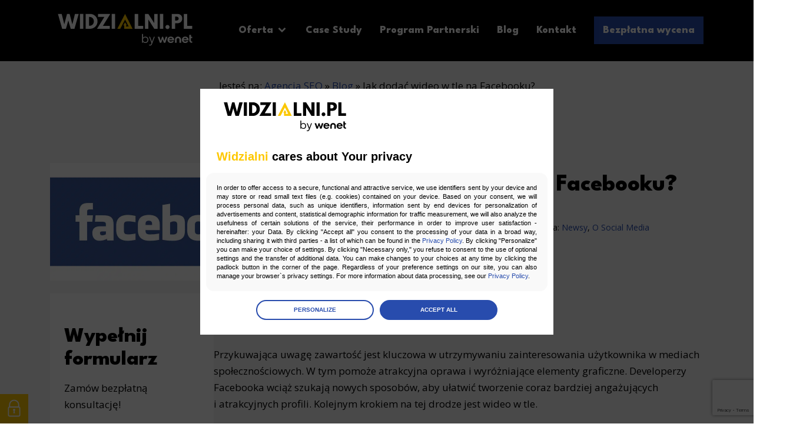

--- FILE ---
content_type: text/html; charset=UTF-8
request_url: https://widzialni.pl/jak-dodac-wideo-w-tle-na-facebooku/
body_size: 26272
content:
<!DOCTYPE html>
<html lang="pl-PL">
<head>
	<link rel="preconnect" href="https://fonts.googleapis.com">
	<link rel="preconnect" href="https://fonts.gstatic.com" crossorigin>
	<link rel="preconnect" href="https://cdnjs.cloudflare.com">
	<script type="text/javascript" src="https://widzialni.pl/wp-content/cache/asset-cleanup/js/item/widzialni__js__gdpr-js-v1036425107272db07fb9ded275ebcb5b02df0701.js"></script>
	<script data-noparse>
	window.dataLayer = window.dataLayer || [];
	</script>

	<!-- Facebook Pixel Code -->
	<script data-noparse data-gdpr="analytics">
		!(function (f, b, e, v, n, t, s) {
			if (f.fbq) return;
			n = f.fbq = function () {
				n.callMethod ? n.callMethod.apply(n, arguments) : n.queue.push(arguments);
			};
			if (!f._fbq) f._fbq = n;
			n.push = n;
			n.loaded = !0;
			n.version = "2.0";
			n.queue = [];
			t = b.createElement(e);
			t.async = !0;
			t.src = v;
			s = b.getElementsByTagName(e)[0];
			s.parentNode.insertBefore(t, s);
		})(window, document, "script", "https://connect.facebook.net/en_US/fbevents.js");
		fbq("init", "782106059195525");
		fbq("track", "PageView");
	</script>
	<!-- End Facebook Pixel Code -->
	<meta charset="UTF-8" />
	<meta name="viewport" content="width=device-width, initial-scale=1.0">
	<link rel="shortcut icon" href="https://widzialni.pl/wp-content/themes/widzialni/img/favicon.png">
	<link href="https://fonts.googleapis.com/css2?family=League+Spartan:wght@400;800&family=Open+Sans:wght@400;700&display=swap" rel="preload" as="style" onload="this.rel='stylesheet'">
	<meta name="facebook-domain-verification" content="07o5lmmhnfw57kp3t19ha9014vd1vw" />
		<style>#preloader{background:#000;position:fixed;top:0;right:0;bottom:0;left:0;display:flex;z-index:999999;justify-content:center;align-items:center}#preloader img{width:50px;height:50px}.head_menu ul.sub-menu li a,body{font-size:17px}@font-face{font-family:fontello;src:url("https://widzialni.pl/wp-content/themes/widzialni/font/fontello.eot?60529264");src:url("https://widzialni.pl/wp-content/themes/widzialni/font/fontello.eot?60529264#iefix") format("embedded-opentype"),url("https://widzialni.pl/wp-content/themes/widzialni/font/fontello.woff2?60529264") format("woff2"),url("https://widzialni.pl/wp-content/themes/widzialni/font/fontello.woff?60529264") format("woff"),url("https://widzialni.pl/wp-content/themes/widzialni/font/fontello.ttf?60529264") format("truetype"),url("https://widzialni.pl/wp-content/themes/widzialni/font/fontello.svg?60529264#fontello") format("svg");font-weight:400;font-style:normal;font-display:swap}[class*=" icon-"]:after,[class*=" icon-"]:before,[class^=icon-]:after,[class^=icon-]:before{font-family:fontello;font-style:normal;font-weight:400;speak:never;display:inline-block;text-decoration:inherit;width:1em;margin-right:.2em;text-align:center;font-variant:normal;text-transform:none;line-height:1em;margin-left:.2em;-webkit-font-smoothing:antialiased;-moz-osx-font-smoothing:grayscale}.icon-down-open:before{content:"\e800"}.icon-right-dir:after{content:"\e801"}.city{background-image:url("https://widzialni.pl/wp-content/themes/widzialni/img/city-background.png");background-repeat:no-repeat;background-attachment:scroll;background-position-x:center;background-position-y:bottom}*,::after,::before{padding:0;margin:0;box-sizing:border-box}body{position:relative;font-family:"Open Sans",sans-serif;font-weight:400}a{text-decoration:none;color:inherit}.head_menu li.current_page_item > a,a:hover{color:#ffc900}ul{list-style:none}strong{font-weight:700}.button,.h1,.h2,.h3,.h4,.h5,.h6,.spartan_font,h1,h2,h3,h4,h5,h6{font-family:"League Spartan",sans-serif;font-weight:800}.h1,.h2,.h3,.h4,.h5,.h6,h1,h2,h3,h4,h5,h6{line-height:1.1}.button,.button a,.button .pseudolink{display:inline-block!important;width:auto!important;max-width:100%!important;padding:20px 30px!important;color:#fff!important;background-color:#000;text-decoration:none!important;cursor:pointer;transition:.2s}.button.icon-right-dir::after{margin-left:10px;margin-right:0}.button.blue,.button.blue a,.button.blue .pseudolink{background-color:#274cae!important}.button.yellow{background-color:#ffc900!important;color:#000!important}.thin{font-weight:400}.big_heading{margin-top:30px}.col,.container{width:100%}.full_row,.row{display:flex!important;flex-wrap:wrap}.row.center_y{align-items:center}.col_12{width:100%!important}.pull_left{float:left}.pull_right{float:right}.text_right{text-align:right}.image{line-height:0}#header{z-index:99997;transition:top .5s}.head_bar,.head_menu{background:#000;color:#fff;padding:15px 0}.head_bar p{font-size:12px}.head_menu ul{font-size:18px;margin:0}.head_menu ul li.menu-item.button{padding:0!important}.head_menu ul li.menu-item.button a,.head_menu ul li.menu-item.button .pseudolink{padding:15px!important}.menu_list .submenu_toggler{font-size:14px;text-align:center}@media (max-width:1079px){body{font-size:14px}.head_menu ul li a,.s_inline_block{display:inline-block}section{padding:40px 0}.h1,h1{font-size:30px}.h2,h2{font-size:28px}.h3,h3{font-size:26px}.h4,h4{font-size:24px}.h5,h5{font-size:22px}.h6,h6{font-size:20px}.h1,.h2,.h3,.h4,.h5,.h6,h1,h2,h3,h4,h5,h6{margin-bottom:20px}.formpopupbw .h4{margin-bottom:10px}.big_heading{font-size:46px}.s_pull_left{float:left}.s_pull_right{float:right}.s_text_left{text-align:left}.container{padding:0 20px}.row{margin-left:-10px;margin-right:-10px}.col{padding:0 10px}.col_s_0{display:none}.col_s_3{width:25%}.col_s_4{width:33.333%}.col_s_6{width:50%}.col_s_8{width:66.666%}.col_s_9{width:75%}.col_s_12{width:100%}.mb_2{margin-bottom:20px!important}#header{transition:top .5s}.menu_toggler{position:relative;height:26px}.menu_toggler #menu_toggle{opacity:0}#menu_toggle:checked+.menu_btn>span{transform:rotate(45deg)}#menu_toggle:checked+.menu_btn>span::before{top:0;transform:rotate(0)}#menu_toggle:checked+.menu_btn>span::after{top:0;transform:rotate(90deg)}.menu_list .submenu_toggler,.menu_toggler .menu_btn{position:absolute;top:0;right:10px;width:26px;height:26px;cursor:pointer;z-index:1}.menu_toggler .menu_btn>span,.menu_toggler .menu_btn>span::after,.menu_toggler .menu_btn>span::before{display:block;position:absolute;width:100%;height:3px;background-color:#fff;transition-duration:.25s}.menu_toggler .menu_btn>span{top:12px}.menu_toggler .menu_btn>span::before{content:"";top:-8px}.menu_toggler .menu_btn>span::after{content:"";top:8px}.head_menu ul.sub-menu{overflow:hidden;transition:height 1s}.head_menu ul li{position:relative;width:100%}.head_menu ul li.button{margin-top:15px}.head_menu ul.sub-menu li::before{content:"—";display:inline-block;position:absolute;top:7px;font-size:12px}.head_menu ul li a{max-width:88%;padding:5px 0}.head_menu ul.sub-menu li a,.head_menu ul.sub-menu ul.sub-menu{padding-left:20px}.menu_list{overflow:hidden;transition:height .7s}#header .menu_list{position:absolute;top:100%;left:0;padding:0 20px;background:#000}.menu_list .row{margin:0}.menu_list .submenu_toggler{right:0;transition:transform .7s}#header .menu_list .submenu_toggler{padding-top:5px}.menu_list .submenu_toggler.active{transform:rotate(180deg)}#form_popup .gform_fields,#local_city .gform_fields{margin-left:-10px;margin-right:-10px;}#local_city #field_submit{width:100%;padding:0 10px;}}@media (min-width:1080px){section{padding:90px 0}.h1,h1{font-size:40px}.h2,h2{font-size:36px}.h3,h3{font-size:32px}.h4,h4{font-size:28px}.h5,h5{font-size:24px}.h6,h6{font-size:20px}.h1,.h2,.h3,.h4,.h5,.h6,h1,h2,h3,h4,h5,h6{margin-bottom:30px}.formpopupbw .h4{margin-bottom:20px}.big_heading{font-size:70px;}.l_pull_left{float:left}.l_pull_right{float:right}.l_text_center{text-align:center}.l_text_right{text-align:right}.container{max-width:1170px;margin:0 auto;padding:0 30px}.row{margin-left:-15px;margin-right:-15px}.col,#form_popup fieldset.agree,#local_city fieldset.agree{padding:0 15px}.col_l_0{display:none}.col_l_1{width:8.333%}.col_l_2{width:16.666%}.col_l_3{width:25%}.col_l_4{width:33.333%}.col_l_5{width:41.666%}.col_l_6{width:50%}.col_l_7{width:58.333%}.col_l_8{width:66.666%}.col_l_9{width:75%}.col_l_10{width:83.333%}.col_l_11{width:91.666%}.col_l_12{width:100%!important}.mr_2{margin-right:30px!important}.mb_2{margin-bottom:30px!important}.section_heading{max-width:720px;margin-left:auto;margin-right:auto}.head_menu ul.sub-menu{display:none;position:absolute;top:100%;left:-20px;background:#000;padding-top:30px;min-width:280px}.head_menu ul.sub-menu::before{content:"";display:block;width:100%;height:2px;background:#ffc900}.head_menu ul li{margin-right:30px}.head_menu ul li:last-child{margin:0}.background_image,.head_menu ul li.has_submenu{position:relative}.head_menu ul li.has_submenu:hover,.head_menu ul li.has_submenu:hover .sub-menu li.has_submenu:hover{color:#ffc900}.head_menu ul li.has_submenu:hover .sub-menu li{color:#fff}.head_menu ul.sub-menu li{display:flex;margin:0;justify-content:space-between;flex-direction:row-reverse;align-items:center}.head_menu ul.sub-menu li a{padding:10px 20px}.head_menu ul.sub-menu li:first-child a{padding-top:20px}.head_menu ul.sub-menu li:last-child a{padding-bottom:20px}.head_menu ul.sub-menu ul.sub-menu{top:-2px;left:100%;padding:0}.head_menu ul.sub-menu ul.sub-menu li{flex-direction:inherit}.head_menu ul.sub-menu ul.sub-menu li a{border-left:2px solid rgba(255,255,255,.2)}.home_start span,li.has_submenu:hover>.sub-menu{display:block}.menu_list .submenu_toggler{margin-left:5px}.menu_list .sub-menu .submenu_toggler{transform:rotate(-90deg);margin:-10px 10px 0 0}.background_image .place_background{position:absolute;top:0;left:calc(50% + 105px);bottom:0;right:0;background-position-x:70%;background-position-y:center;background-repeat:no-repeat;background-size:cover;background-color:#273139;z-index:1}.home_start.background_image .place_background{left:0;background-position-x:30%}.background_image .container{position:relative;z-index:2}#local_city #field_submit{width:25%;padding:0 15px;}#form_popup .gform_fields,#local_city .gform_fields{margin-left:-15px;margin-right:-15px;}}.contact_form form:not(.widzialneetykiety) .gfield_label, .gform_wrapper.gravity-theme .hidden_label .gfield_label{clip:rect(1px,1px,1px,1px);word-wrap:normal !important;border:0;-webkit-clip-path:inset(50%);clip-path:inset(50%);height:1px;margin:-1px;overflow:hidden;padding:0;position:absolute;width:1px;}.contact_form .gform_heading, .contact_form .validation_message{display:none;}.contact_form .gform_validation_errors,.contact_form .notification{border:0;outline:0;}#form_popup .gform_fields,#local_city .gform_fields{display:flex;flex-wrap:wrap}.m_clear input,.m_clear textarea{margin-bottom:0;}#local_city #field_submit .gform-button{width:100% !important;margin:0 !important;padding:17px 20px !important;}#campain .gform_button,#campain .button{width:100% !important;}.post_thumbnail picture{text-align:center}section{overflow:hidden}.gform_wrapper .form-heading{margin-bottom:15px;}.gfield .gfield_label{font-weight:bold;text-align:left}.gfield:has(.gfield_label){text-align:left;}.gfield_label .gfield_required, p .gfield_required{color: #ffc900;font-weight:bold;}.lp-form-summary::after {font-weight:bold;content:"Czytaj więcej.";}.lp-form-summary::marker{content:"";}.gfield--type-checkbox .gchoice label.gform-field-label { display: inline-block !important; } .gform_wrapper.gravity-theme input.gfield-choice-input[type="checkbox"], .gform_wrapper.gravity-theme input.gfield-choice-input[type="checkbox"] + label.gform-field-label, #formbox .gchoice input.gfield-choice-input[type="checkbox"], #formbox .gchoice input.gfield-choice-input[type="checkbox"] + label.gform-field-label { vertical-align: text-top; }.gform_wrapper.gravity-theme input.gfield-choice-input[type="checkbox"] + label.gform-field-label{max-width: calc(100% - 32px);margin-bottom: 0;}label.gform-field-label .lp-form-summary{margin-top:0px;}.gform_footer input.gform_button[type="submit"]{white-space:break-spaces;word-wrap:break-word;}.formpopupbw .button{width:100% !important;}.formpopupbw div.h4 + p{margin-bottom:5px;}</style>
<meta name='robots' content='index, follow, max-image-preview:large, max-snippet:-1, max-video-preview:-1' />
<link rel="preload" href="https://widzialni.pl/wp-content/plugins/rate-my-post/public/css/fonts/ratemypost.ttf" type="font/ttf" as="font" crossorigin="anonymous"><link rel='preload' as='style' href='https://widzialni.pl/wp-content/cache/asset-cleanup/css/item/widzialni__css__style-css-v9c5fe34c47dd77a26b8418a8f56addf477382f76.css'  data-wpacu-preload-css-basic='1' />
<link rel='preload' as='script' href='https://widzialni.pl/wp-includes/js/jquery/jquery.min.js?ver=3.7.1' data-wpacu-preload-js='1'>
<link rel='preload' as='script' href='https://widzialni.pl/wp-includes/js/jquery/jquery-migrate.min.js?ver=3.4.1' data-wpacu-preload-js='1'>
<link rel='preload' as='script' href='https://widzialni.pl/wp-content/themes/widzialni/js/gravity-form-agree.js?v1&amp;ver=6.9&amp;' data-wpacu-preload-js='1'>

	<!-- This site is optimized with the Yoast SEO plugin v26.4 - https://yoast.com/wordpress/plugins/seo/ -->
	<title>Jak dodać wideo w tle na Facebooku? - Widzialni.pl</title>
	<link rel="canonical" href="https://widzialni.pl/jak-dodac-wideo-w-tle-na-facebooku/" />
	<meta property="og:locale" content="pl_PL" />
	<meta property="og:type" content="article" />
	<meta property="og:title" content="Jak dodać wideo w tle na Facebooku? - Widzialni.pl" />
	<meta property="og:description" content="Spis treści:Czy&nbsp;każdy może dodać wideo w&nbsp;tle?Jak dodać wideo w&nbsp;tle na&nbsp;Facebooku &#8211; krok po&nbsp;kroku Przykuwająca uwagę zawartość jest kluczowa w&nbsp;utrzymywaniu zainteresowania użytkownika w&nbsp;mediach społecznościowych. W&nbsp;tym pomoże atrakcyjna oprawa i&nbsp;wyróżniające elementy graficzne. Developerzy Facebooka wciąż szukają nowych sposobów, aby ułatwić tworzenie coraz bardziej angażujących i&nbsp;atrakcyjnych profili. Kolejnym krokiem na&nbsp;tej&nbsp;drodze jest wideo w&nbsp;tle. Czy&nbsp;każdy może dodać wideo w&nbsp;tle? [&hellip;]" />
	<meta property="og:url" content="https://widzialni.pl/jak-dodac-wideo-w-tle-na-facebooku/" />
	<meta property="og:site_name" content="Widzialni.pl" />
	<meta property="article:publisher" content="https://www.facebook.com/widzialniPL/" />
	<meta property="article:published_time" content="2017-08-01T12:39:59+00:00" />
	<meta property="article:modified_time" content="2025-05-21T09:54:48+00:00" />
	<meta property="og:image" content="https://widzialni.pl/wp-content/uploads/2017/08/film-profilowy-na-fb.jpg" />
	<meta property="og:image:width" content="800" />
	<meta property="og:image:height" content="400" />
	<meta property="og:image:type" content="image/jpeg" />
	<meta name="author" content="Radosław Wiliński" />
	<meta name="twitter:card" content="summary_large_image" />
	<meta name="twitter:creator" content="@Widzialni_pl" />
	<meta name="twitter:site" content="@Widzialni_pl" />
	<meta name="twitter:label1" content="Napisane przez" />
	<meta name="twitter:data1" content="Radosław Wiliński" />
	<meta name="twitter:label2" content="Szacowany czas czytania" />
	<meta name="twitter:data2" content="4 minuty" />
	<script type="application/ld+json" class="yoast-schema-graph">{"@context":"https://schema.org","@graph":[{"@type":"WebPage","@id":"https://widzialni.pl/jak-dodac-wideo-w-tle-na-facebooku/","url":"https://widzialni.pl/jak-dodac-wideo-w-tle-na-facebooku/","name":"Jak dodać wideo w tle na Facebooku? - Widzialni.pl","isPartOf":{"@id":"https://widzialni.pl/#website"},"primaryImageOfPage":{"@id":"https://widzialni.pl/jak-dodac-wideo-w-tle-na-facebooku/#primaryimage"},"image":{"@id":"https://widzialni.pl/jak-dodac-wideo-w-tle-na-facebooku/#primaryimage"},"thumbnailUrl":"https://widzialni.pl/wp-content/uploads/2017/08/film-profilowy-na-fb.jpg","datePublished":"2017-08-01T12:39:59+00:00","dateModified":"2025-05-21T09:54:48+00:00","author":{"@id":"https://widzialni.pl/#/schema/person/631b62916fe6f13124f98331813c6776"},"breadcrumb":{"@id":"https://widzialni.pl/jak-dodac-wideo-w-tle-na-facebooku/#breadcrumb"},"inLanguage":"pl-PL","potentialAction":[{"@type":"ReadAction","target":["https://widzialni.pl/jak-dodac-wideo-w-tle-na-facebooku/"]}]},{"@type":"ImageObject","inLanguage":"pl-PL","@id":"https://widzialni.pl/jak-dodac-wideo-w-tle-na-facebooku/#primaryimage","url":"https://widzialni.pl/wp-content/uploads/2017/08/film-profilowy-na-fb.jpg","contentUrl":"https://widzialni.pl/wp-content/uploads/2017/08/film-profilowy-na-fb.jpg","width":800,"height":400,"caption":"Jak ustawić film profilowy na FB?"},{"@type":"BreadcrumbList","@id":"https://widzialni.pl/jak-dodac-wideo-w-tle-na-facebooku/#breadcrumb","itemListElement":[{"@type":"ListItem","position":1,"name":"Agencja SEO","item":"https://widzialni.pl/"},{"@type":"ListItem","position":2,"name":"Blog","item":"https://widzialni.pl/blog/"},{"@type":"ListItem","position":3,"name":"Jak dodać wideo w tle na Facebooku?"}]},{"@type":"WebSite","@id":"https://widzialni.pl/#website","url":"https://widzialni.pl/","name":"Widzialni.pl","description":"","potentialAction":[{"@type":"SearchAction","target":{"@type":"EntryPoint","urlTemplate":"https://widzialni.pl/?s={search_term_string}"},"query-input":{"@type":"PropertyValueSpecification","valueRequired":true,"valueName":"search_term_string"}}],"inLanguage":"pl-PL"},{"@type":"Person","@id":"https://widzialni.pl/#/schema/person/631b62916fe6f13124f98331813c6776","name":"Radosław Wiliński","image":{"@type":"ImageObject","inLanguage":"pl-PL","@id":"https://widzialni.pl/#/schema/person/image/","url":"https://secure.gravatar.com/avatar/6635dc264ac5e23381039af4308d37dbeb0db79da0969a3ec3e504bed21eb920?s=96&d=mm&r=g","contentUrl":"https://secure.gravatar.com/avatar/6635dc264ac5e23381039af4308d37dbeb0db79da0969a3ec3e504bed21eb920?s=96&d=mm&r=g","caption":"Radosław Wiliński"},"url":"https://widzialni.pl/author/radoslaw-wilinski/"}]}</script>
	<!-- / Yoast SEO plugin. -->


<link href='https://fonts.gstatic.com' crossorigin rel='preconnect' />
<link rel="alternate" title="oEmbed (JSON)" type="application/json+oembed" href="https://widzialni.pl/wp-json/oembed/1.0/embed?url=https%3A%2F%2Fwidzialni.pl%2Fjak-dodac-wideo-w-tle-na-facebooku%2F" />
<link rel="alternate" title="oEmbed (XML)" type="text/xml+oembed" href="https://widzialni.pl/wp-json/oembed/1.0/embed?url=https%3A%2F%2Fwidzialni.pl%2Fjak-dodac-wideo-w-tle-na-facebooku%2F&#038;format=xml" />
<style id='wp-img-auto-sizes-contain-inline-css' type='text/css'>
img:is([sizes=auto i],[sizes^="auto," i]){contain-intrinsic-size:3000px 1500px}
/*# sourceURL=wp-img-auto-sizes-contain-inline-css */
</style>
<link rel='stylesheet' id='alpha-gravity-form-css-css' href='https://widzialni.pl/wp-content/themes/widzialni/css/gravity-form.css?v1&#038;ver=6.9' type='text/css' media='all' />
<style id='wp-emoji-styles-inline-css' type='text/css'>

	img.wp-smiley, img.emoji {
		display: inline !important;
		border: none !important;
		box-shadow: none !important;
		height: 1em !important;
		width: 1em !important;
		margin: 0 0.07em !important;
		vertical-align: -0.1em !important;
		background: none !important;
		padding: 0 !important;
	}
/*# sourceURL=wp-emoji-styles-inline-css */
</style>
<link rel='stylesheet' id='rate-my-post-css' href='https://widzialni.pl/wp-content/plugins/rate-my-post/public/css/rate-my-post.min.css?ver=4.4.3' type='text/css' media='all' />
<style id='rate-my-post-inline-css' type='text/css'>
.rmp-rating-widget .rmp-icon--half-highlight {    background: -webkit-gradient(linear, left top, right top, color-stop(50%, #ffc900), color-stop(50%, #ccc));    background: linear-gradient(to right, #ffc900 50%, #ccc 50%);    -webkit-background-clip: text;    -webkit-text-fill-color: transparent;}.rmp-rating-widget .rmp-icon--full-highlight {  color: #ffc900;}.rmp-rating-widget .rmp-icon--processing-rating {  color: #FF912C;  -webkit-background-clip: initial;  -webkit-text-fill-color: initial;  background: transparent;}@media (hover: hover) {.rmp-rating-widget .rmp-icon--hovered {color: #ffc900;    -webkit-background-clip: initial;    -webkit-text-fill-color: initial;    background: transparent;    -webkit-transition: .1s color ease-in;    transition: .1s color ease-in;}}.rmp-rating-widget .rmp-icon--processing-rating {  color: #FF912C;  -webkit-background-clip: initial;  -webkit-text-fill-color: initial;  background: transparent;}.rmp-rating-widget .rmp-icon--ratings {  font-size: 24px;}
.rmp-rating-widget .rmp-icon--half-highlight {    background: -webkit-gradient(linear, left top, right top, color-stop(50%, #ffc900), color-stop(50%, #ccc));    background: linear-gradient(to right, #ffc900 50%, #ccc 50%);    -webkit-background-clip: text;    -webkit-text-fill-color: transparent;}.rmp-rating-widget .rmp-icon--full-highlight {  color: #ffc900;}.rmp-rating-widget .rmp-icon--processing-rating {  color: #FF912C;  -webkit-background-clip: initial;  -webkit-text-fill-color: initial;  background: transparent;}@media (hover: hover) {.rmp-rating-widget .rmp-icon--hovered {color: #ffc900;    -webkit-background-clip: initial;    -webkit-text-fill-color: initial;    background: transparent;    -webkit-transition: .1s color ease-in;    transition: .1s color ease-in;}}.rmp-rating-widget .rmp-icon--processing-rating {  color: #FF912C;  -webkit-background-clip: initial;  -webkit-text-fill-color: initial;  background: transparent;}.rmp-rating-widget .rmp-icon--ratings {  font-size: 24px;}
/*# sourceURL=rate-my-post-inline-css */
</style>
<link rel='stylesheet' id='toc-screen-css' href='https://widzialni.pl/wp-content/plugins/table-of-contents-plus/screen.min.css?ver=2411.1' type='text/css' media='all' />
<link rel='stylesheet' id='tss-css' href='https://widzialni.pl/wp-content/cache/asset-cleanup/css/item/testimonial-slider-and-showcase__assets__css__wptestimonial-css-v76140ad0db712a470c31f1cca61b8848c3be1bf9.css' type='text/css' media='all' />
<link   data-wpacu-to-be-preloaded-basic='1' rel='stylesheet' id='style-css' href='https://widzialni.pl/wp-content/cache/asset-cleanup/css/item/widzialni__css__style-css-v9c5fe34c47dd77a26b8418a8f56addf477382f76.css' type='text/css' media='all' />
<script   data-wpacu-to-be-preloaded-basic='1' type="text/javascript" data-gdpr="always" src="https://widzialni.pl/wp-includes/js/jquery/jquery.min.js?ver=3.7.1" id="jquery-core-js"></script>
<script   data-wpacu-to-be-preloaded-basic='1' type="text/javascript" data-gdpr="always" src="https://widzialni.pl/wp-includes/js/jquery/jquery-migrate.min.js?ver=3.4.1" id="jquery-migrate-js"></script>
<script   data-wpacu-to-be-preloaded-basic='1' type="text/javascript" src="https://widzialni.pl/wp-content/themes/widzialni/js/gravity-form-agree.js?v1&amp;ver=6.9&amp;" id="gravity-form-agree-js-js"></script>
<link rel="https://api.w.org/" href="https://widzialni.pl/wp-json/" /><link rel="alternate" title="JSON" type="application/json" href="https://widzialni.pl/wp-json/wp/v2/posts/7282" /><link rel="EditURI" type="application/rsd+xml" title="RSD" href="https://widzialni.pl/xmlrpc.php?rsd" />
<link rel='shortlink' href='https://widzialni.pl/?p=7282' />
				<style type="text/css" id="wp-custom-css">
			#gform_wrapper_24 label {
	position: relative;
	width: auto;
	height: 100%;
	display: block;
	margin: auto;
	clip-path: unset;
} 

#gform_wrapper_24 input {
	text-align: left;
}

.page-id-21302 .background_image {
	display: none;
}

.single-analyzer_analysis #form_popup input,
.page-template-audyt-seo2 #form_popup input {
font-size: 14px !important;
padding: 15px 20px;
color: #78828a !important;
margin-bottom: 15px;
}

.single-analyzer_analysis #form_popup .button,
.page-template-audyt-seo2 #form_popup .button {
	color: #fff !important;
}		</style>
			<link rel='stylesheet' id='alpha-style-gdpr-css' href='https://widzialni.pl/wp-content/cache/asset-cleanup/css/item/widzialni__css__gdpr-css-v9efdf3d36bbda32700b4536300c1c1eb21623893.css' type='text/css' media='all' />
	  <script type="application/ld+json">
{
  "@context": "https://schema.org",
  "@type": "LocalBusiness",
  "@id": "https://widzialni.pl/#localbusiness",
  "name": "Widzialni",
  "url": "https://widzialni.pl/",
  "description": "Widzialni to agencja SEO/SEM i AI specjalizująca się w pozycjonowaniu stron, sklepów internetowych oraz kampaniach Google Ads. Tworzy również nowoczesne strony WWW oraz prowadzi kompleksowy digital marketing.",
  "logo": "https://widzialni.pl/",
  "image": "https://widzialni.pl/",
  "telephone": "22 457 30 95",
  "priceRange": "PLN",
  "contactPoint": {
    "@type": "ContactPoint",
    "telephone": "224573095",
    "contactType": "customer service",
    "availableLanguage": ["pl"]
  },
  "address": {
    "@type": "PostalAddress",
    "streetAddress": "Ul. Postępu 14",
    "addressLocality": "Warszawa",
    "addressRegion": "Mazowieckie",
    "postalCode": "02-676",
    "addressCountry": "PL"
  },
  "sameAs": [
    "https://www.facebook.com/widzialniPL",
    "https://pl.linkedin.com/company/widzialnipl",
    "https://www.instagram.com/widzialni.pl/"
  ]
}
</script>
<style id='wp-block-categories-inline-css' type='text/css'>
.wp-block-categories{box-sizing:border-box}.wp-block-categories.alignleft{margin-right:2em}.wp-block-categories.alignright{margin-left:2em}.wp-block-categories.wp-block-categories-dropdown.aligncenter{text-align:center}.wp-block-categories .wp-block-categories__label{display:block;width:100%}
/*# sourceURL=https://widzialni.pl/wp-includes/blocks/categories/style.min.css */
</style>
<style id='wp-block-search-inline-css' type='text/css'>
.wp-block-search__button{margin-left:10px;word-break:normal}.wp-block-search__button.has-icon{line-height:0}.wp-block-search__button svg{height:1.25em;min-height:24px;min-width:24px;width:1.25em;fill:currentColor;vertical-align:text-bottom}:where(.wp-block-search__button){border:1px solid #ccc;padding:6px 10px}.wp-block-search__inside-wrapper{display:flex;flex:auto;flex-wrap:nowrap;max-width:100%}.wp-block-search__label{width:100%}.wp-block-search.wp-block-search__button-only .wp-block-search__button{box-sizing:border-box;display:flex;flex-shrink:0;justify-content:center;margin-left:0;max-width:100%}.wp-block-search.wp-block-search__button-only .wp-block-search__inside-wrapper{min-width:0!important;transition-property:width}.wp-block-search.wp-block-search__button-only .wp-block-search__input{flex-basis:100%;transition-duration:.3s}.wp-block-search.wp-block-search__button-only.wp-block-search__searchfield-hidden,.wp-block-search.wp-block-search__button-only.wp-block-search__searchfield-hidden .wp-block-search__inside-wrapper{overflow:hidden}.wp-block-search.wp-block-search__button-only.wp-block-search__searchfield-hidden .wp-block-search__input{border-left-width:0!important;border-right-width:0!important;flex-basis:0;flex-grow:0;margin:0;min-width:0!important;padding-left:0!important;padding-right:0!important;width:0!important}:where(.wp-block-search__input){appearance:none;border:1px solid #949494;flex-grow:1;font-family:inherit;font-size:inherit;font-style:inherit;font-weight:inherit;letter-spacing:inherit;line-height:inherit;margin-left:0;margin-right:0;min-width:3rem;padding:8px;text-decoration:unset!important;text-transform:inherit}:where(.wp-block-search__button-inside .wp-block-search__inside-wrapper){background-color:#fff;border:1px solid #949494;box-sizing:border-box;padding:4px}:where(.wp-block-search__button-inside .wp-block-search__inside-wrapper) .wp-block-search__input{border:none;border-radius:0;padding:0 4px}:where(.wp-block-search__button-inside .wp-block-search__inside-wrapper) .wp-block-search__input:focus{outline:none}:where(.wp-block-search__button-inside .wp-block-search__inside-wrapper) :where(.wp-block-search__button){padding:4px 8px}.wp-block-search.aligncenter .wp-block-search__inside-wrapper{margin:auto}.wp-block[data-align=right] .wp-block-search.wp-block-search__button-only .wp-block-search__inside-wrapper{float:right}
/*# sourceURL=https://widzialni.pl/wp-includes/blocks/search/style.min.css */
</style>
<style id='global-styles-inline-css' type='text/css'>
:root{--wp--preset--aspect-ratio--square: 1;--wp--preset--aspect-ratio--4-3: 4/3;--wp--preset--aspect-ratio--3-4: 3/4;--wp--preset--aspect-ratio--3-2: 3/2;--wp--preset--aspect-ratio--2-3: 2/3;--wp--preset--aspect-ratio--16-9: 16/9;--wp--preset--aspect-ratio--9-16: 9/16;--wp--preset--color--black: #000000;--wp--preset--color--cyan-bluish-gray: #abb8c3;--wp--preset--color--white: #ffffff;--wp--preset--color--pale-pink: #f78da7;--wp--preset--color--vivid-red: #cf2e2e;--wp--preset--color--luminous-vivid-orange: #ff6900;--wp--preset--color--luminous-vivid-amber: #fcb900;--wp--preset--color--light-green-cyan: #7bdcb5;--wp--preset--color--vivid-green-cyan: #00d084;--wp--preset--color--pale-cyan-blue: #8ed1fc;--wp--preset--color--vivid-cyan-blue: #0693e3;--wp--preset--color--vivid-purple: #9b51e0;--wp--preset--gradient--vivid-cyan-blue-to-vivid-purple: linear-gradient(135deg,rgb(6,147,227) 0%,rgb(155,81,224) 100%);--wp--preset--gradient--light-green-cyan-to-vivid-green-cyan: linear-gradient(135deg,rgb(122,220,180) 0%,rgb(0,208,130) 100%);--wp--preset--gradient--luminous-vivid-amber-to-luminous-vivid-orange: linear-gradient(135deg,rgb(252,185,0) 0%,rgb(255,105,0) 100%);--wp--preset--gradient--luminous-vivid-orange-to-vivid-red: linear-gradient(135deg,rgb(255,105,0) 0%,rgb(207,46,46) 100%);--wp--preset--gradient--very-light-gray-to-cyan-bluish-gray: linear-gradient(135deg,rgb(238,238,238) 0%,rgb(169,184,195) 100%);--wp--preset--gradient--cool-to-warm-spectrum: linear-gradient(135deg,rgb(74,234,220) 0%,rgb(151,120,209) 20%,rgb(207,42,186) 40%,rgb(238,44,130) 60%,rgb(251,105,98) 80%,rgb(254,248,76) 100%);--wp--preset--gradient--blush-light-purple: linear-gradient(135deg,rgb(255,206,236) 0%,rgb(152,150,240) 100%);--wp--preset--gradient--blush-bordeaux: linear-gradient(135deg,rgb(254,205,165) 0%,rgb(254,45,45) 50%,rgb(107,0,62) 100%);--wp--preset--gradient--luminous-dusk: linear-gradient(135deg,rgb(255,203,112) 0%,rgb(199,81,192) 50%,rgb(65,88,208) 100%);--wp--preset--gradient--pale-ocean: linear-gradient(135deg,rgb(255,245,203) 0%,rgb(182,227,212) 50%,rgb(51,167,181) 100%);--wp--preset--gradient--electric-grass: linear-gradient(135deg,rgb(202,248,128) 0%,rgb(113,206,126) 100%);--wp--preset--gradient--midnight: linear-gradient(135deg,rgb(2,3,129) 0%,rgb(40,116,252) 100%);--wp--preset--font-size--small: 13px;--wp--preset--font-size--medium: 20px;--wp--preset--font-size--large: 36px;--wp--preset--font-size--x-large: 42px;--wp--preset--spacing--20: 0.44rem;--wp--preset--spacing--30: 0.67rem;--wp--preset--spacing--40: 1rem;--wp--preset--spacing--50: 1.5rem;--wp--preset--spacing--60: 2.25rem;--wp--preset--spacing--70: 3.38rem;--wp--preset--spacing--80: 5.06rem;--wp--preset--shadow--natural: 6px 6px 9px rgba(0, 0, 0, 0.2);--wp--preset--shadow--deep: 12px 12px 50px rgba(0, 0, 0, 0.4);--wp--preset--shadow--sharp: 6px 6px 0px rgba(0, 0, 0, 0.2);--wp--preset--shadow--outlined: 6px 6px 0px -3px rgb(255, 255, 255), 6px 6px rgb(0, 0, 0);--wp--preset--shadow--crisp: 6px 6px 0px rgb(0, 0, 0);}:where(.is-layout-flex){gap: 0.5em;}:where(.is-layout-grid){gap: 0.5em;}body .is-layout-flex{display: flex;}.is-layout-flex{flex-wrap: wrap;align-items: center;}.is-layout-flex > :is(*, div){margin: 0;}body .is-layout-grid{display: grid;}.is-layout-grid > :is(*, div){margin: 0;}:where(.wp-block-columns.is-layout-flex){gap: 2em;}:where(.wp-block-columns.is-layout-grid){gap: 2em;}:where(.wp-block-post-template.is-layout-flex){gap: 1.25em;}:where(.wp-block-post-template.is-layout-grid){gap: 1.25em;}.has-black-color{color: var(--wp--preset--color--black) !important;}.has-cyan-bluish-gray-color{color: var(--wp--preset--color--cyan-bluish-gray) !important;}.has-white-color{color: var(--wp--preset--color--white) !important;}.has-pale-pink-color{color: var(--wp--preset--color--pale-pink) !important;}.has-vivid-red-color{color: var(--wp--preset--color--vivid-red) !important;}.has-luminous-vivid-orange-color{color: var(--wp--preset--color--luminous-vivid-orange) !important;}.has-luminous-vivid-amber-color{color: var(--wp--preset--color--luminous-vivid-amber) !important;}.has-light-green-cyan-color{color: var(--wp--preset--color--light-green-cyan) !important;}.has-vivid-green-cyan-color{color: var(--wp--preset--color--vivid-green-cyan) !important;}.has-pale-cyan-blue-color{color: var(--wp--preset--color--pale-cyan-blue) !important;}.has-vivid-cyan-blue-color{color: var(--wp--preset--color--vivid-cyan-blue) !important;}.has-vivid-purple-color{color: var(--wp--preset--color--vivid-purple) !important;}.has-black-background-color{background-color: var(--wp--preset--color--black) !important;}.has-cyan-bluish-gray-background-color{background-color: var(--wp--preset--color--cyan-bluish-gray) !important;}.has-white-background-color{background-color: var(--wp--preset--color--white) !important;}.has-pale-pink-background-color{background-color: var(--wp--preset--color--pale-pink) !important;}.has-vivid-red-background-color{background-color: var(--wp--preset--color--vivid-red) !important;}.has-luminous-vivid-orange-background-color{background-color: var(--wp--preset--color--luminous-vivid-orange) !important;}.has-luminous-vivid-amber-background-color{background-color: var(--wp--preset--color--luminous-vivid-amber) !important;}.has-light-green-cyan-background-color{background-color: var(--wp--preset--color--light-green-cyan) !important;}.has-vivid-green-cyan-background-color{background-color: var(--wp--preset--color--vivid-green-cyan) !important;}.has-pale-cyan-blue-background-color{background-color: var(--wp--preset--color--pale-cyan-blue) !important;}.has-vivid-cyan-blue-background-color{background-color: var(--wp--preset--color--vivid-cyan-blue) !important;}.has-vivid-purple-background-color{background-color: var(--wp--preset--color--vivid-purple) !important;}.has-black-border-color{border-color: var(--wp--preset--color--black) !important;}.has-cyan-bluish-gray-border-color{border-color: var(--wp--preset--color--cyan-bluish-gray) !important;}.has-white-border-color{border-color: var(--wp--preset--color--white) !important;}.has-pale-pink-border-color{border-color: var(--wp--preset--color--pale-pink) !important;}.has-vivid-red-border-color{border-color: var(--wp--preset--color--vivid-red) !important;}.has-luminous-vivid-orange-border-color{border-color: var(--wp--preset--color--luminous-vivid-orange) !important;}.has-luminous-vivid-amber-border-color{border-color: var(--wp--preset--color--luminous-vivid-amber) !important;}.has-light-green-cyan-border-color{border-color: var(--wp--preset--color--light-green-cyan) !important;}.has-vivid-green-cyan-border-color{border-color: var(--wp--preset--color--vivid-green-cyan) !important;}.has-pale-cyan-blue-border-color{border-color: var(--wp--preset--color--pale-cyan-blue) !important;}.has-vivid-cyan-blue-border-color{border-color: var(--wp--preset--color--vivid-cyan-blue) !important;}.has-vivid-purple-border-color{border-color: var(--wp--preset--color--vivid-purple) !important;}.has-vivid-cyan-blue-to-vivid-purple-gradient-background{background: var(--wp--preset--gradient--vivid-cyan-blue-to-vivid-purple) !important;}.has-light-green-cyan-to-vivid-green-cyan-gradient-background{background: var(--wp--preset--gradient--light-green-cyan-to-vivid-green-cyan) !important;}.has-luminous-vivid-amber-to-luminous-vivid-orange-gradient-background{background: var(--wp--preset--gradient--luminous-vivid-amber-to-luminous-vivid-orange) !important;}.has-luminous-vivid-orange-to-vivid-red-gradient-background{background: var(--wp--preset--gradient--luminous-vivid-orange-to-vivid-red) !important;}.has-very-light-gray-to-cyan-bluish-gray-gradient-background{background: var(--wp--preset--gradient--very-light-gray-to-cyan-bluish-gray) !important;}.has-cool-to-warm-spectrum-gradient-background{background: var(--wp--preset--gradient--cool-to-warm-spectrum) !important;}.has-blush-light-purple-gradient-background{background: var(--wp--preset--gradient--blush-light-purple) !important;}.has-blush-bordeaux-gradient-background{background: var(--wp--preset--gradient--blush-bordeaux) !important;}.has-luminous-dusk-gradient-background{background: var(--wp--preset--gradient--luminous-dusk) !important;}.has-pale-ocean-gradient-background{background: var(--wp--preset--gradient--pale-ocean) !important;}.has-electric-grass-gradient-background{background: var(--wp--preset--gradient--electric-grass) !important;}.has-midnight-gradient-background{background: var(--wp--preset--gradient--midnight) !important;}.has-small-font-size{font-size: var(--wp--preset--font-size--small) !important;}.has-medium-font-size{font-size: var(--wp--preset--font-size--medium) !important;}.has-large-font-size{font-size: var(--wp--preset--font-size--large) !important;}.has-x-large-font-size{font-size: var(--wp--preset--font-size--x-large) !important;}
/*# sourceURL=global-styles-inline-css */
</style>
</head>
<body class="wp-singular post-template-default single single-post postid-7282 single-format-standard wp-theme-widzialni">
<script type="text/javascript" src="https://widzialni.pl/wp-content/cache/asset-cleanup/js/item/widzialni__js__gdpr_showbanner-js-vbe744922967428bcc651c5b89703ae7dbded2ba2.js"></script>

	<!-- Facebook Pixel Code (noscript) -->
	<noscript>
		<img height="1" width="1" src="https://www.facebook.com/tr?id=782106059195525&ev=PageView&noscript=1" />
	</noscript>
	<!-- End Facebook Pixel Code (noscript) -->
	<div id="preloader"><img src="https://widzialni.pl/wp-content/themes/widzialni/img/ajax-loader.gif" alt="preloader" width="50" height="50"></div>
	<div id="form_popup" class="contact_form inner_box white_background">
	<button class="gclose gbtn" aria-label="Close" data-taborder="3"><svg xmlns="http://www.w3.org/2000/svg" xmlns:xlink="http://www.w3.org/1999/xlink" x="0px" y="0px" viewBox="0 0 512 512" xml:space="preserve"><g><g><path d="M505.943,6.058c-8.077-8.077-21.172-8.077-29.249,0L6.058,476.693c-8.077,8.077-8.077,21.172,0,29.249C10.096,509.982,15.39,512,20.683,512c5.293,0,10.586-2.019,14.625-6.059L505.943,35.306C514.019,27.23,514.019,14.135,505.943,6.058z"></path></g></g><g><g><path d="M505.942,476.694L35.306,6.059c-8.076-8.077-21.172-8.077-29.248,0c-8.077,8.076-8.077,21.171,0,29.248l470.636,470.636c4.038,4.039,9.332,6.058,14.625,6.058c5.293,0,10.587-2.019,14.624-6.057C514.018,497.866,514.018,484.771,505.942,476.694z"></path></g></g></svg></button>

			<div id="headerFormHubPops">
<div class="section_heading h2 mb_2">Wypełnij formularz</div>
<div class="h3">Przygotujemy dla Ciebie bezpłatną wycenę!</div>
<p>Dodatkowo otrzymasz bezpłatnie dostęp do&nbsp;kursów z&nbsp;marketingu internetowego.</p>
</div>
<p><script charset="utf-8" type="text/javascript" src="//js-eu1.hsforms.net/forms/embed/v2.js"></script><br />
<script>
  hbspt.forms.create({
    region: "eu1",
    portalId: "25646044",
    formId: "6edc4e77-d672-4d73-8253-ef1280f7f495"
  });
</script></p>				<!-- <div class="mt_2"></div> -->
				  <!-- Zwijanie/rozwijanie zgód -->
<script>
		
		window.addEventListener('message', ({ data }) => {
			if (data.type === 'hsFormCallback' && data.eventName === 'onFormReady') {
				const popupAgreementWrapper = document.querySelector("#form_popup > p > .hbspt-form > form > fieldset > .legal-consent-container > div > .hs-dependent-field > div > .input > .inputs-list > .hs-form-booleancheckbox");
				const popupExistButton = document.querySelector("#popup-toggle-consent-button");
				const popupExistButtonHide = document.querySelector("#popup-toggle-consent-button-hide");

				const popupAgreementText = document.querySelector("#form_popup > p > .hbspt-form > form > fieldset > .legal-consent-container > div > .hs-dependent-field > div > .input > .inputs-list > .hs-form-booleancheckbox > label > span");
	
				//popup form
			 if(popupAgreementWrapper &&  popupAgreementText) {
					const popupAgreementTextMaxHeight =  popupAgreementText.offsetHeight;
					popupAgreementText.classList.add('collapse');
					popupAgreementText.style.maxHeight = `36px`;
	
					const popupButtonHide = document.createElement('span');
					popupButtonHide.id = 'popup-toggle-content-button-hide';
					popupButtonHide.innerText = "< zwiń";
					popupButtonHide.classList.add('hide');
	
					const popupButton = document.createElement('span');
					popupButton.id = 'popup-toggle-consent-button';
					popupButton.innerText = 'czytaj więcej >';
					popupButton.onclick = () => {     
						popupButton.classList.add('hide');
						popupAgreementText.classList.remove('collapse');
						popupAgreementText.style.maxHeight = `fit-content`;
						popupButtonHide.classList.remove('hide');
				}
	
				popupButtonHide.onclick = () => {     
						 popupButtonHide.classList.add('hide');
						 popupAgreementText.classList.add('collapse');
						popupButton.classList.remove('hide');
						popupAgreementText.style.maxHeight = `36px`;
								}
				 
	 if (!popupExistButton) popupAgreementWrapper?.appendChild(popupButton);
	 if (!popupExistButtonHide) popupAgreementWrapper?.appendChild(popupButtonHide);
				}       
		}
		});
	
	</script>
	<!-- Zwijanie/rozwijanie zgód -->
	 <!-- Hide form title after form submit -->
<script>
  window.addEventListener("message", async ({ data }) => {
    if (data.type === "hsFormCallback" && data.eventName === "onFormSubmitted") {
      const formTitle = document.querySelector("#headerFormHubPops"); 
      if (formTitle) formTitle.style.display = 'none';
    }
  });
</script>
<!-- Hide form title after form submit -->
</div>

	<header id="header">
		<div class="head_bar">
<!--
			<div class="container">
				<div class="row">
					<div class="col col_s_0 col_l_6">
						<p></p>
					</div>
					<div class="col col_s_12 col_l_6">
						<p class="s_pull_left l_pull_right"><span class="s_inline_block col_s_12"><strong>Szybki kontakt:</strong> </span>tel. <a class="ga-track" href="tel:22 457 30 95" data-category="Nagłówek" data-action="Kontakt telefoniczny">22 457 30 95</a>, e-mail: <script data-gdpr="always" data-noparse>document.write("<a href=\"mailto:"+("lp"+("."+"tenew")+"@"+"tkatnok").split("").reverse().join("")+"\" class=\"ga-track\" data-category=\"Kontakt e-mail\" data-action=\"Nagłówek\">"+("lp"+("."+"tenew")+"@"+"tkatnok").split("").reverse().join("")+"</a>");</script></p>
					</div>
				</div>
			</div>
-->
		</div>
		<div class="head_menu spartan_font">
			<div class="container">
				<div class="row center_y">
					<div class="col col_s_9 col_l_3 image">
						<a href="https://widzialni.pl/"><img src="https://widzialni.pl/wp-content/uploads/2025/09/Widzialni-logotyp-2025-07-RGB-White_color_solo.svg" alt="Widzialni.pl" width="255" height="29" /></a>
					</div>
					<div class="menu_toggler col col_s_3 col_l_0">
						<input id="menu_toggle" type="checkbox" />
						<label class="menu_btn" for="menu_toggle">
							<span></span>
						</label>
					</div>
					<div class="menu_list col col_s_12 col_l_9">
					<div class="menu-menu-glowne-container"><ul id="menu-menu-glowne" class="row center_y pull_right"><li id="menu-item-10" class="pointer menu-item menu-item-type-custom menu-item-object-custom menu-item-has-children has_submenu menu-item-10"><a>Oferta</a>
<ul class="sub-menu">
	<li id="menu-item-31" class="menu-item menu-item-type-post_type menu-item-object-page menu-item-has-children has_submenu menu-item-31"><a href="https://widzialni.pl/pozycjonowanie-seo/">Pozycjonowanie stron internetowych</a>
	<ul class="sub-menu">
		<li id="menu-item-12891" class="menu-item menu-item-type-post_type menu-item-object-page menu-item-12891"><a href="https://widzialni.pl/pozycjonowanie-seo/fraz/">Pozycjonowanie fraz</a></li>
		<li id="menu-item-15298" class="menu-item menu-item-type-post_type menu-item-object-page menu-item-15298"><a href="https://widzialni.pl/pozycjonowanie-seo/szerokie/">Pozycjonowanie szerokie</a></li>
		<li id="menu-item-15299" class="menu-item menu-item-type-post_type menu-item-object-page menu-item-15299"><a href="https://widzialni.pl/pozycjonowanie-seo/wideo/">Pozycjonowanie wideo</a></li>
		<li id="menu-item-21174" class="menu-item menu-item-type-post_type menu-item-object-page menu-item-21174"><a href="https://widzialni.pl/pozycjonowanie-seo/lokalne/">Pozycjonowanie lokalne</a></li>
		<li id="menu-item-20041" class="menu-item menu-item-type-post_type menu-item-object-page menu-item-20041"><a href="https://widzialni.pl/pozycjonowanie-seo/pozycjonowanie-marki/">Pozycjonowanie marki </a></li>
		<li id="menu-item-15414" class="menu-item menu-item-type-post_type menu-item-object-page menu-item-15414"><a href="https://widzialni.pl/pozycjonowanie-seo/cennik/">Pozycjonowanie stron Cennik – ile kosztuje SEO?</a></li>
		<li id="menu-item-15415" class="menu-item menu-item-type-post_type menu-item-object-page menu-item-15415"><a href="https://widzialni.pl/pozycjonowanie-seo/sklepu-internetowego/">Pozycjonowanie sklepu internetowego</a></li>
		<li id="menu-item-15416" class="menu-item menu-item-type-post_type menu-item-object-page menu-item-15416"><a href="https://widzialni.pl/pozycjonowanie-seo/serm/">Zarządzanie marką – SERM</a></li>
	</ul>
</li>
	<li id="menu-item-14852" class="menu-item menu-item-type-post_type menu-item-object-page menu-item-has-children has_submenu menu-item-14852"><a href="https://widzialni.pl/kampanie-google-ads/">Kampanie Google Ads</a>
	<ul class="sub-menu">
		<li id="menu-item-14853" class="menu-item menu-item-type-post_type menu-item-object-page menu-item-14853"><a href="https://widzialni.pl/kampanie-google-ads/google-ads-wyszukiwarka/">Google Ads (AdWords) w&nbsp;wyszukiwarce</a></li>
		<li id="menu-item-15510" class="menu-item menu-item-type-post_type menu-item-object-page menu-item-15510"><a href="https://widzialni.pl/kampanie-google-ads/google-ads-siec-reklamowa/">Google Ads (AdWords) w&nbsp;sieci reklamowej</a></li>
		<li id="menu-item-15509" class="menu-item menu-item-type-post_type menu-item-object-page menu-item-15509"><a href="https://widzialni.pl/kampanie-google-ads/reklama-youtube/">Reklama na&nbsp;YouTube</a></li>
		<li id="menu-item-20040" class="menu-item menu-item-type-post_type menu-item-object-page menu-item-20040"><a href="https://widzialni.pl/kampanie-google-ads/cennik-google-ads/">Kampanie Google Ads – Cennik</a></li>
		<li id="menu-item-15508" class="menu-item menu-item-type-post_type menu-item-object-page menu-item-15508"><a href="https://widzialni.pl/kampanie-google-ads/remarketing/">Remarketing</a></li>
		<li id="menu-item-15507" class="menu-item menu-item-type-post_type menu-item-object-page menu-item-15507"><a href="https://widzialni.pl/kampanie-google-ads/zakupy-google/">Google Shopping Ads</a></li>
	</ul>
</li>
	<li id="menu-item-15706" class="menu-item menu-item-type-custom menu-item-object-custom menu-item-has-children has_submenu menu-item-15706"><a>Audyty i&nbsp;optymalizacja</a>
	<ul class="sub-menu">
		<li id="menu-item-20011" class="menu-item menu-item-type-post_type menu-item-object-page menu-item-20011"><a href="https://widzialni.pl/audyty/seo-audyt-strony/">Bezpłatny audyt SEO</a></li>
		<li id="menu-item-20039" class="menu-item menu-item-type-post_type menu-item-object-page menu-item-20039"><a href="https://widzialni.pl/audyty/uslugi-seo/">Usługi SEO </a></li>
		<li id="menu-item-15719" class="menu-item menu-item-type-post_type menu-item-object-page menu-item-15719"><a href="https://widzialni.pl/audyty/audyt-linkow-sponsorowanych/">Audyt linków sponsorowanych</a></li>
	</ul>
</li>
	<li id="menu-item-15726" class="menu-item menu-item-type-custom menu-item-object-custom menu-item-has-children has_submenu menu-item-15726"><a>Pozostałe usługi</a>
	<ul class="sub-menu">
		<li id="menu-item-15735" class="menu-item menu-item-type-post_type menu-item-object-page menu-item-15735"><a href="https://widzialni.pl/usluga/facebook-ads/">Kampanie Facebook Ads</a></li>
		<li id="menu-item-15892" class="menu-item menu-item-type-post_type menu-item-object-page menu-item-15892"><a href="https://widzialni.pl/usluga/linkedin-ads/">Kampanie Linkedin Ads</a></li>
		<li id="menu-item-15727" class="menu-item menu-item-type-post_type menu-item-object-page menu-item-15727"><a href="https://widzialni.pl/usluga/allegro-ads/">Kampanie Allegro Ads</a></li>
		<li id="menu-item-19651" class="menu-item menu-item-type-post_type menu-item-object-page menu-item-19651"><a href="https://widzialni.pl/usluga/kampanie-tiktok-ads/">Kampanie TikTok Ads</a></li>
		<li id="menu-item-19652" class="menu-item menu-item-type-post_type menu-item-object-page menu-item-19652"><a href="https://widzialni.pl/usluga/kampanie-microsoft-ads/">Kampanie Microsoft Ads</a></li>
		<li id="menu-item-15891" class="menu-item menu-item-type-post_type menu-item-object-page menu-item-15891"><a href="https://widzialni.pl/usluga/analityka-internetowa/">Analityka internetowa</a></li>
		<li id="menu-item-15890" class="menu-item menu-item-type-post_type menu-item-object-page menu-item-15890"><a href="https://widzialni.pl/usluga/google-moja-firma/">Google Moja Firma</a></li>
		<li id="menu-item-15889" class="menu-item menu-item-type-post_type menu-item-object-page menu-item-15889"><a href="https://widzialni.pl/usluga/strony-mobilne-seo/">Strony mobilne – SEO</a></li>
	</ul>
</li>
</ul>
</li>
<li id="menu-item-19603" class="menu-item menu-item-type-post_type menu-item-object-page menu-item-19603"><a href="https://widzialni.pl/case-study/">Case Study</a></li>
<li id="menu-item-22462" class="menu-item menu-item-type-custom menu-item-object-custom menu-item-22462"><a target="_blank" rel="nofollow" href="https://polecamzarabiam.pl/">Program Partnerski</a></li>
<li id="menu-item-19604" class="menu-item menu-item-type-post_type menu-item-object-page current_page_parent menu-item-19604"><a href="https://widzialni.pl/blog/">Blog</a></li>
<li id="menu-item-32" class="menu-item menu-item-type-post_type menu-item-object-page menu-item-32"><a href="https://widzialni.pl/kontakt-widzialni/">Kontakt</a></li>
<li id="menu-item-33" class="fake button blue mb_s_2 popup_form menu-item menu-item-type-custom menu-item-object-custom menu-item-33"><span class="pseudolink" onclick="location='#form_popup'">Bezpłatna wycena</span></li>
</ul></div>					</div>
				</div>
			</div>
		</div>
	</header>
	<main class="s_text_center">
      <section class="lightgray_background py_2">
      <div class="container">
         <div class="row">
            <div class="col">
               <div id="breadcrumbs" class="text_center"><span>Jesteś na: </span><span><span><a href="https://widzialni.pl/">Agencja SEO</a></span> » <span><a href="https://widzialni.pl/blog/">Blog</a></span> » <span class="breadcrumb_last" aria-current="page">Jak dodać wideo w tle na Facebooku?</span></span></div>            </div>
         </div>
      </div>
   </section>
      <section class="lightgray_background single_post_content default_post">
      <div class="container">
         <div class="row">
                     <div class="post col" itemscope itemtype="https://schema.org/Article">
         <!-- poczatek zbiorczego -->      <div class="post_topInfo">
            
         <div class="post_topInfoLeft">
               <div class="post_thumbnail white_background">
                                    <picture>
                     <source media="(max-width:560px)" srcset="https://widzialni.pl/wp-content/uploads/2017/08/film-profilowy-na-fb-500x250.jpg">
                     <img itemprop="image" src="https://widzialni.pl/wp-content/uploads/2017/08/film-profilowy-na-fb.jpg" width="800" height="400" alt="Jak dodać wideo w&nbsp;tle na&nbsp;Facebooku?" />
                  </picture>
                                 </div>
         </div>

               <div class="post_topInfoRight">
               <div class="post_title">
                  <h1 class="section_heading" itemprop="headline">Jak dodać wideo w&nbsp;tle na&nbsp;Facebooku?</h1>
               </div>
               <div class="post_info">
                  <div class="post_author" itemprop="author" itemscope itemtype="https://schema.org/Person">
                     <span>Autor: </span><a itemprop="url" href="https://widzialni.pl/author/radoslaw-wilinski/"><span itemprop="name">Radosław Wiliński</span></a>
                  </div>
                  <div class="post_date">
                     <span>Data publikacji: <span itemprop="datePublished" content="2017-08-01T14:39:59+02:00">1 sierpnia 2017</span></span>
                  </div>
                  <div class="post_categories">
                     <span>Kategoria: </span>
                     <a class="post_category" href="https://widzialni.pl/kategoria/newsy/">Newsy</a><span>, </span><a class="post_category" href="https://widzialni.pl/kategoria/social-media/">O Social Media</a>                  </div>
                     </div>
               </div>
                    <!-- koniec zbiorczego --> </div>

                    <div class="flex-section">
                     <div class="sidebar"> 
                        <div class="sticky-section">
                                                <div class="post-form">   
                           <div id="headerFormHubPops">
<div class="section_heading h2 mb_1">Wypełnij formularz</div>
<p>Zamów bezpłatną konsultację!
</p></div>
<p><script charset="utf-8" type="text/javascript" src="//js-eu1.hsforms.net/forms/embed/v2.js"></script><br />
<script>
  hbspt.forms.create({
    portalId: "25646044",
    formId: "f2a66b12-fcc4-4a29-9149-fcf4a3e1a9c9",
    region: "eu1"
  });
</script></p>                           		<script>
window.addEventListener('message', ({ data }) => {
    if (data.type === 'hsFormCallback' && data.eventName === 'onFormReady') {
        const agreementWrapper1 = document.querySelector("#hsForm_f2a66b12-fcc4-4a29-9149-fcf4a3e1a9c9 > div.legal-consent-container > div > div > div > div > ul > li");
        const existButton1 = document.querySelector("#toggle-consent-button1");
        const existButtonHide1 = document.querySelector("#toggle-consent-button-hide1");
        
        const agreementText1 = document.querySelector("#hsForm_f2a66b12-fcc4-4a29-9149-fcf4a3e1a9c9 > div.legal-consent-container > div > div > div > div > ul > li > label > span");

        if (agreementWrapper1 && agreementText1) {
            const agreementTextMaxHeight1 = agreementText1.offsetHeight;
            agreementText1.classList.add('collapse');
            agreementText1.style.maxHeight = `38px`;

            const buttonHide1 = document.createElement('span');
            buttonHide1.id = 'toggle-content-button-hide1';
            buttonHide1.innerText = "< zwiń";
            buttonHide1.classList.add('hide');

            const button1 = document.createElement('span');
            button1.id = 'toggle-consent-button1';
            button1.innerText = 'czytaj więcej >';
            button1.onclick = () => {     
            button1.classList.add('hide');
                agreementText1.classList.remove('collapse');
                agreementText1.style.maxHeight = `fit-content`;
                buttonHide1.classList.remove('hide');
        }

    buttonHide1.onclick = () => {     
                 buttonHide1.classList.add('hide');
                agreementText1.classList.add('collapse');
                button1.classList.remove('hide');
                agreementText1.style.maxHeight = `38px`;
                        }
         
if (!existButton1) agreementWrapper1?.appendChild(button1);
if (!existButtonHide1) agreementWrapper1?.appendChild(buttonHide1);
        }
    }
});
</script>
                  </div>
                      
<div class="post-audyt"><div class="section_heading h2 mb_1">SEO, które działa. </div>
<p>Pierwszy krok? Bezpłatny audyt.</p>
<div class="formAnalyzerOther"><script src="https://www.google.com/recaptcha/api.js?render=6LcvVF8rAAAAAB4qdv_xTEfcs3QqdL2XICnAOzpy"></script>

<form id="analyzer--form" method="post" action="#">
<div class="my-4 input-icons">
<i class="fa fa-search icon"></i>
<input class="form-input search-input"
type="text"
name="analyzer--www"
id="analyzer--www"
placeholder="Podaj adres strony www..."
required/>
</div>

<input type="hidden" id="analyzer" name="analyzer" value="e8bcc74e71" /><input type="hidden" name="_wp_http_referer" value="/jak-dodac-wideo-w-tle-na-facebooku/" />	
<input type="hidden" name="action" value="analyzer_perform"/>	
<input type="hidden" id="recaptcha" name="recaptcha" value="...">
<button style="submit"
class="form-submit block text-center"
data-callback="onSubmit"
data-action="submit uppercase">
Audytuj bezpłatnie
</button>
</form>

<script>
window.addEventListener('load', function () {
  grecaptcha.ready(function () {
    grecaptcha.execute('6LcvVF8rAAAAAB4qdv_xTEfcs3QqdL2XICnAOzpy', {action: 'submit'}).then(function (token) {
      const recaptchaField = document.getElementById('recaptcha');
      if (recaptchaField) {
        recaptchaField.value = token;
        console.log('Token przypisany');
      } else {
        console.warn('Nie znaleziono pola #recaptcha');
      }
    });
  });
});
</script>
</div>
</div>
</div>

</div>
               <div class="post_excerpt" itemprop="articleBody">
                  <div id="toc_container" class="no_bullets"><p class="toc_title">Spis treści:</p><ul class="toc_list"><li><a href="#Czy-kazdy-moze-dodac-wideo-w-tle">Czy&nbsp;każdy może dodać wideo w&nbsp;tle?</a></li><li><a href="#Jak-dodac-wideo-w-tle-na-Facebooku-8211-krok-po-kroku">Jak dodać wideo w&nbsp;tle na&nbsp;Facebooku &#8211; krok po&nbsp;kroku</a></li></ul></div>
<p>Przykuwająca uwagę zawartość jest kluczowa w&nbsp;utrzymywaniu zainteresowania użytkownika w&nbsp;mediach społecznościowych. W&nbsp;tym pomoże atrakcyjna oprawa i&nbsp;wyróżniające elementy graficzne. Developerzy Facebooka wciąż szukają nowych sposobów, aby ułatwić tworzenie coraz bardziej angażujących i&nbsp;atrakcyjnych profili. Kolejnym krokiem na&nbsp;tej&nbsp;drodze jest wideo w&nbsp;tle.</p>
<h2><span id="Czy-kazdy-moze-dodac-wideo-w-tle">Czy&nbsp;każdy może dodać wideo w&nbsp;tle?</span></h2>
<p>Jak większość nowych funkcjonalności na&nbsp;Facebook, ta&nbsp;również nie&nbsp;została od&nbsp;razu oddana do&nbsp;masowego użytku, a&nbsp;jest stopniowo udostępniania kolejnym użytkownikom. Jak sprawdzić czy&nbsp;Twoje&nbsp;konto ma&nbsp;możliwość zamieszczenia filmu zamiast statycznej grafiki? Jeśli <strong>przycisk [Zmień zdjęcie w&nbsp;tle]</strong> lewym górnym rogu grafiki w&nbsp;tle pokazuje naprzemiennie ikonę aparatu i&nbsp;kamery oznacza to, że&nbsp;Facebook udostępnił już tę&nbsp;funkcję dla Twojego&nbsp;konta. W&nbsp;przeciwnym wypadku musisz uzbroić się w&nbsp;cierpliwość.</p>
<h2><span id="Jak-dodac-wideo-w-tle-na-Facebooku-8211-krok-po-kroku">Jak dodać wideo w&nbsp;tle na&nbsp;Facebooku &#8211; krok po&nbsp;kroku</span></h2>
<div id="attachment_7294" style="width: 710px" class="wp-caption aligncenter"><a href="https://widzialni.pl/wp-content/uploads/2017/08/wideo-w-tle-facebook-1.jpg"><img fetchpriority="high" decoding="async" aria-describedby="caption-attachment-7294" class="wp-image-7294 size-full" src="https://widzialni.pl/wp-content/uploads/2017/08/wideo-w-tle-facebook-1.jpg" alt="Ustawienie filmu w tle na Facebooku - krok po kroku" width="700" height="323" srcset="https://widzialni.pl/wp-content/uploads/2017/08/wideo-w-tle-facebook-1.jpg 700w, https://widzialni.pl/wp-content/uploads/2017/08/wideo-w-tle-facebook-1-300x138.jpg 300w, https://widzialni.pl/wp-content/uploads/2017/08/wideo-w-tle-facebook-1-500x231.jpg 500w" sizes="(max-width: 700px) 100vw, 700px" /></a><p id="caption-attachment-7294" class="wp-caption-text"><em>Ustawienie filmu w&nbsp;tle na&nbsp;Facebooku &#8211; krok po&nbsp;kroku</em></p></div>
<p>Po&nbsp;kliknięciu przycisku w&nbsp;lewym górnym rogu tła naszego profilu należy wybrać źródło filmu. Wideo możemy wybrać z&nbsp;biblioteki spośród wcześniej opublikowanych treści lub załadować zupełnie nowy film. Warto mieć na&nbsp;uwadze, że&nbsp;wideo, które ozdobi tło naszego profilu na&nbsp;Facebook musi spełniać pewne określone wymagania odnośnie jego parametrów.</p>
<p>Akceptowana długość filmu to&nbsp;minimalnie 20 a&nbsp;maksymalnie 90 sekund. Polecany <strong>wymiar wideo to&nbsp;od&nbsp;820&#215;312 pikseli do&nbsp;820&#215;462 pikseli</strong> (wymiar rekomendowany). Próby wgrania wideo nie&nbsp;spełniającego wymagań zakończą się niepowodzeniem i&nbsp;stosownym komunikatem, który&nbsp;wskaże jakie wymiary filmu musimy poprawić.</p>
<p>Jeśli plik spełnia wymagania Facebooka, kliknięcie przycisku [Prześlij zdjęcie/film] załaduje zdjęcie. Możliwe, że&nbsp;na&nbsp;tym kroku niezbędne będzie wykazanie się odrobiną cierpliwości.</p>
<p>Facebook pozwala nam również ustawić pozycję filmu profilowego. Robimy to&nbsp;dokładnie tak, jak w&nbsp;przypadku zdjęcia &#8211; przeciągając film, aby zmienić jego położenie w&nbsp;ramce interfejsu.</p>
<div id="attachment_7295" style="width: 710px" class="wp-caption aligncenter"><a href="https://widzialni.pl/wp-content/uploads/2017/08/wideo-w-tle-facebook-2.jpg"><img decoding="async" aria-describedby="caption-attachment-7295" class="size-full wp-image-7295" src="https://widzialni.pl/wp-content/uploads/2017/08/wideo-w-tle-facebook-2.jpg" alt="Ustawienie pozycji filmu w tle - Facebook" width="700" height="304" srcset="https://widzialni.pl/wp-content/uploads/2017/08/wideo-w-tle-facebook-2.jpg 700w, https://widzialni.pl/wp-content/uploads/2017/08/wideo-w-tle-facebook-2-300x130.jpg 300w, https://widzialni.pl/wp-content/uploads/2017/08/wideo-w-tle-facebook-2-500x217.jpg 500w" sizes="(max-width: 700px) 100vw, 700px" /></a><p id="caption-attachment-7295" class="wp-caption-text"><em>Ustawienie pozycji filmu profilowego w&nbsp;tle &#8211; Facebook</em></p></div>
<p>Gdy&nbsp;jesteśmy zadowoleni z&nbsp;umiejscowienia wideo, <strong>kliknięcie przycisku [Dalej]</strong> przeniesie nas do&nbsp;panelu, który&nbsp;pozwala na&nbsp;konfigurację kilku przydatnych aspektów, takich jak wybór miniaturki i&nbsp;zapętlenie filmu. Ustawienia należy zatwierdzić klikając <strong>[Opublikuj]</strong>.</p>
<div id="attachment_7296" style="width: 710px" class="wp-caption aligncenter"><a href="https://widzialni.pl/wp-content/uploads/2017/08/wideo-w-tle-facebook-3.jpg"><img decoding="async" aria-describedby="caption-attachment-7296" class="size-full wp-image-7296" src="https://widzialni.pl/wp-content/uploads/2017/08/wideo-w-tle-facebook-3.jpg" alt="Ustawienie dodatkowych opcji filmu - Facebook" width="700" height="310" srcset="https://widzialni.pl/wp-content/uploads/2017/08/wideo-w-tle-facebook-3.jpg 700w, https://widzialni.pl/wp-content/uploads/2017/08/wideo-w-tle-facebook-3-300x133.jpg 300w, https://widzialni.pl/wp-content/uploads/2017/08/wideo-w-tle-facebook-3-500x221.jpg 500w" sizes="(max-width: 700px) 100vw, 700px" /></a><p id="caption-attachment-7296" class="wp-caption-text">Ustawienie dodatkowych opcji filmu &#8211; Facebook</p></div>
<p>Gotowe! Nasze wideo może już cieszyć oczy odwiedzających profil użytkowników. Domyślnie film profilowy włączać się będzie wyciszony &#8211; odbiorca może zadecydować o&nbsp;włączeniu dźwięku.</p>
<p>Wideo w&nbsp;tle profilu Facebook jest bardzo interesującym narzędziem, które stwarza marketerom nowe możliwości. Jego umiejscowienie sprawia, że&nbsp;jest niemożliwe do&nbsp;przeoczenia. Wyeksponowana pozycja wideo czyni je&nbsp;największym szyldem naszej strony &#8211; to&nbsp;idealne miejsce na&nbsp;film wizerunkowy lub promocję konkretnych produktów/usług.</p>                   <p>Brak sekcji</p>               </div>
                     </div>


                 <div class="votingSection">
                                <strong>Ocena artykułu:</strong>
                                <div class="sectionBlogVote displaFlex flexXstart">
                                         <img src="https://widzialni.pl/wp-content/themes/widzialni/img/handOkay.svg" alt="Ikona" />
                                    <!-- FeedbackWP Plugin --><div  class="rmp-widgets-container rmp-wp-plugin rmp-main-container js-rmp-widgets-container js-rmp-widgets-container--7282 "  data-post-id="7282">    <!-- Rating widget -->  <div class="rmp-rating-widget js-rmp-rating-widget">          <p class="rmp-heading rmp-heading--title">        Ocena strony:      </p>            <div class="rmp-rating-widget__icons">      <ul class="rmp-rating-widget__icons-list js-rmp-rating-icons-list">                  <li class="rmp-rating-widget__icons-list__icon js-rmp-rating-item" data-descriptive-rating="Not at all useful" data-value="1">              <i class="js-rmp-rating-icon rmp-icon rmp-icon--ratings rmp-icon--star "></i>          </li>                  <li class="rmp-rating-widget__icons-list__icon js-rmp-rating-item" data-descriptive-rating="Somewhat useful" data-value="2">              <i class="js-rmp-rating-icon rmp-icon rmp-icon--ratings rmp-icon--star "></i>          </li>                  <li class="rmp-rating-widget__icons-list__icon js-rmp-rating-item" data-descriptive-rating="Useful" data-value="3">              <i class="js-rmp-rating-icon rmp-icon rmp-icon--ratings rmp-icon--star "></i>          </li>                  <li class="rmp-rating-widget__icons-list__icon js-rmp-rating-item" data-descriptive-rating="Fairly useful" data-value="4">              <i class="js-rmp-rating-icon rmp-icon rmp-icon--ratings rmp-icon--star "></i>          </li>                  <li class="rmp-rating-widget__icons-list__icon js-rmp-rating-item" data-descriptive-rating="Very useful" data-value="5">              <i class="js-rmp-rating-icon rmp-icon rmp-icon--ratings rmp-icon--star "></i>          </li>              </ul>    </div>    <p class="rmp-rating-widget__hover-text js-rmp-hover-text"></p>    <button class="rmp-rating-widget__submit-btn rmp-btn js-submit-rating-btn">      Submit Rating    </button>    <p class="rmp-rating-widget__results js-rmp-results rmp-rating-widget__results--hidden">      (<span class="rmp-rating-widget__results__rating js-rmp-avg-rating">0</span>/5), <span class="rmp-rating-widget__results__votes js-rmp-vote-count">0</span> głosów    </p>    <p class="rmp-rating-widget__not-rated js-rmp-not-rated ">      Brak ocen.    </p>    <p class="rmp-rating-widget__msg js-rmp-msg"></p>  </div>  <!--Structured data -->        </div>                                </div>
                            </div>
            </div>
                     </div>

                           
                  <nav class="post-nav" role="navigation" aria-label="Nawigacja między wpisami">
        <div class="post-nav__prev">
   <span>Poprzedni artykuł</span>
    <a href="https://widzialni.pl/google-instant-search-koniec-dynamicznych-wynikow/" rel="prev">← Google Instant Search &#8211; koniec dynamicznych wyników</a>  </div>
      <div class="post-nav__next">
   <span>Następny artykuł</span>
    <a href="https://widzialni.pl/wpisy-w-google-moja-firma-jak-je-dodac/" rel="next">Wpisy w&nbsp;Google Moja Firma &#8211; jak je&nbsp;dodać? →</a>  </div>
  </nav>

         

               <div>
        
           

         <h3>Powiązane wpisy</h3>
        <div>
         <ul>
       <li><a href="https://widzialni.pl/strona-na-facebooku-krok-po-kroku-jak-zalozyc-i-skonfigurowac-fanpage/">Strona na&nbsp;Facebooku krok po&nbsp;kroku – jak założyć i&nbsp;skonfigurować fanpage?</a></li><li><a href="https://widzialni.pl/ile-kosztuje-reklama-na-facebooku/">Ile kosztuje reklama na&nbsp;Facebooku?</a></li><li><a href="https://widzialni.pl/robic-twoja-obecnosc-social-mediach-byla-bardziej-zauwazalna/">Co&nbsp;robić, by&nbsp;twoja obecność w&nbsp;social mediach była bardziej zauważalna?</a></li><li><a href="https://widzialni.pl/8-porad-dlaczego-powinienes-korzystac-facebook-pixel/">8 porad, dlaczego powinieneś korzystać z&nbsp;Meta Pixel</a></li><li><a href="https://widzialni.pl/jak-i-jakie-informacje-zbiera-o-nas-google-oraz-facebook/">Jak i&nbsp;jakie informacje zbiera o&nbsp;nas Google oraz&nbsp;Facebook</a></li><li><a href="https://widzialni.pl/5-narzedzi-ktore-pomoga-ci-zarzadzaniu-social-mediami/">5 narzędzi które pomogą Ci&nbsp;w&nbsp;zarządzaniu social mediami</a></li><li><a href="https://widzialni.pl/10-porad-jak-prowadzic-fanpage-na-facebooku/">10 porad jak prowadzić fanpage na&nbsp;Facebooku</a></li><li><a href="https://widzialni.pl/social-media-blog-jak-pisac-zostac-uslyszanym/">Social media blog- jak pisać, by&nbsp;zostać usłyszanym?</a></li><li><a href="https://widzialni.pl/przesluchanie-marka-zuckerberga-sprawie-afery-facebook-cambridge-analytica/">Przesłuchanie Marka Zuckerberga w&nbsp;sprawie afery Facebook-Cambridge Analytica</a></li><li><a href="https://widzialni.pl/jak-zwiekszyc-zasieg-postow-na-facebooku/">Jak zwiększyć zasięg postów na&nbsp;Facebooku?</a></li><li><a href="https://widzialni.pl/jak-zalozyc-sklep-na-facebooku/">Jak założyć sklep na&nbsp;Facebooku?</a></li><li><a href="https://widzialni.pl/instagram-dla-firmy-jak-prowadzic-profil-biznesowy/">Instagram dla firmy &#8211; jak prowadzić profil biznesowy?</a></li>          </div> 
      </ul> 
         </div>

              </div>
      
      </div>
   
   </section>

      <section class="blog_baner_dodatkowy">
   <div class="container">
   <div class="row">
			<div class="col col_l_12">
				<div class="row flex_content_center cta_box blue_background">
					<div class="col flex_y_self_center l_col_60"><p><img loading="lazy" decoding="async" class="alignnone size-medium wp-image-23481" src="https://widzialni.pl/wp-content/uploads/2025/09/EfektywnaFirma_w_necie_by_WeNet_bily_CMYK-1.webp" alt="" width="200" height="60" /></p>
<div class="section_heading h5 mb_l_0">Kursy z&nbsp;marketingu internetowego online!</div>
<p class="mt_l_0">Zarejestruj się do&nbsp;bezpłatnej platformy.</p></div>
										<div class="col flex_y_self_center l_col_40"><a target="_blank" class="button l_pull_right gray" href="https://efektywnafirmawnecie.pl/" rel="nofollow">Zarejestruj się bezpłatnie</a></div>
									</div>
			</div>
               </div>
   </section>
   
      <section class="blog_baner_dodatkowy">
   <div class="container">
   <div class="row">
			<div class="col col_l_12">
				<div class="row flex_content_center cta_box yellow_background">
					<div class="col flex_y_self_center l_col_60"><div class="section_heading h5 mb_l_0">Dołącz do&nbsp;newslettera i&nbsp;otrzymuj regularną dawkę wiedzy oraz&nbsp;ciekawostek ze&nbsp;świata digital marketingu!</div>
<p>Z&nbsp;naszą pomocą zawsze będziesz na&nbsp;bieżąco – bez&nbsp;spamu!</p></div>
										<div class="col flex_y_self_center l_col_40"><a class="button l_pull_right gray" href="https://eu1.hubs.ly/H09sQLX0" rel="nofollow">Dołącz do newslettera</a></div>
									</div>
			</div>
               </div>
   </section>
   
      <section class="blog_baner_dodatkowy">
   <div class="container">
   <div class="row">
			<div class="col col_l_12">
				<div class="row flex_content_center cta_box blue_background">
					<div class="col flex_y_self_center l_col_60"><p><img loading="lazy" decoding="async" class="alignnone size-medium wp-image-23482" src="https://widzialni.pl/wp-content/uploads/2025/09/EfektywnaFirma_w_necie_bialy_CMYK-1.webp" alt="" width="200" height="60" /></p>
<div class="section_heading h5 mb_l_0">Poznaj historie, które odmienią Twój&nbsp;biznes</div>
<p>Oglądaj na&nbsp;YouTube!</p></div>
										<div class="col flex_y_self_center l_col_40"><a target="_blank" class="l_pull_right bt_youtube_play" href="https://www.youtube.com/channel/UCTi6YsLAtZXOfB2u7rIYrxw" rel="nofollow"><img src="/wp-content/themes/widzialni/img/play-bt-widzialni.png"></a></div>
									</div>
			</div>
               </div>
   </section>
   
   <section>
      <div class="container">
         <div class="row">
            <div class="col s_text_left">
            
<div id="comments" class="comments_area">
    <div class="comments_area_title">
        <span class="comment_number total">5</span><div class="h3 inline_block mb_s_2">Komentarze</div>        <a class="add_comment button yellow ml_s_4 ml_l_2" href="#reply-title">Dodaj własny</a>    </div>

    
        
        <ol class="commentlist">
            	<li class="comment even thread-even depth-1">
		<div class="comment_article media">
			<span class="comment_number">1</span>
			<div class="media_body">
				<div class="comment_meta comment-author">
				<span class="comment_author_name">Karol</span>
					<time class="comment_time" datetime="2018-02-22T15:32:35+01:00"><a href="https://widzialni.pl/jak-dodac-wideo-w-tle-na-facebooku/#comment-3190" class="comment_timestamp">dnia 2018-02-22 o 15:32 </a></time>
					<div class="comment_links">
											</div>
				</div>
								<div class="comment_content comment">
					<p>Zdjęcia w&nbsp;tle na&nbsp;Facebooku całkiem ciekawie się prezentują, ale&nbsp;prawdziwą moc mają filmy. Dodanie filmu w&nbsp;tle zwiększyło nam odzew klientów o&nbsp;niemal 10% w&nbsp;skali miesiąca &#8211; branża sportowa, klub fitness. Macie jakieś ciekawe pomysły, jak jeszcze można udoskonalić lub wykorzystać zdjęcia w&nbsp;tle i&nbsp;filmy? Oprócz prezentacji możliwości klubu?</p>				</div>
			</div>
		</div>
	<!-- </li> dodawane przez WordPress automatycznie -->
<ul class="children">
	<li class="comment byuser comment-author-radoslaw-wilinski bypostauthor odd alt depth-2">
		<div class="comment_article media">
			<span class="comment_number">2</span>
			<div class="media_body">
				<div class="comment_meta comment-author">
				<span class="comment_author_name">Radosław Wiliński</span>
					<time class="comment_time" datetime="2018-02-27T10:35:04+01:00"><a href="https://widzialni.pl/jak-dodac-wideo-w-tle-na-facebooku/#comment-3191" class="comment_timestamp">dnia 2018-02-27 o 10:35 </a></time>
					<div class="comment_links">
											</div>
				</div>
								<div class="comment_content comment">
					<p>Świetna informacja, gratulacje. Możliwości jest wiele: prezentacja usług/produktów, prezentacja zespołu pracowników, wideo wycieczka po&nbsp;firmie, wideo-cennik, promocja konkretnego wydarzenia lub konkretnej oferty. Prawdopodobnie w&nbsp;przyszłości przygotujemy większy wpis na&nbsp;ten temat. Proszę obserwować nasz blog 🙂</p>				</div>
			</div>
		</div>
	<!-- </li> dodawane przez WordPress automatycznie -->
</li><!-- #comment-## -->
</ul><!-- .children -->
</li><!-- #comment-## -->
	<li class="comment even thread-odd thread-alt depth-1">
		<div class="comment_article media">
			<span class="comment_number">3</span>
			<div class="media_body">
				<div class="comment_meta comment-author">
				<span class="comment_author_name">Eva</span>
					<time class="comment_time" datetime="2018-07-11T13:24:03+02:00"><a href="https://widzialni.pl/jak-dodac-wideo-w-tle-na-facebooku/#comment-3192" class="comment_timestamp">dnia 2018-07-11 o 13:24 </a></time>
					<div class="comment_links">
											</div>
				</div>
								<div class="comment_content comment">
					<p>A&nbsp;ja&nbsp;bardzo chciałabym zostać przy statycznym zdjęciu, ze&nbsp;względu na&nbsp;rodzaj mojego&nbsp;fan page, a&nbsp;od&nbsp;kiedy pojawiła się opcja film, opcja wstawienia zdjęcia u&nbsp;mnie jest niedostępna. Ikonki się zmieniają, ale&nbsp;gdy&nbsp;wybieram ikonkę foto i&nbsp;tak&nbsp;mam opcję 'dodaj film&#8217;. Jakieś rady?</p>				</div>
			</div>
		</div>
	<!-- </li> dodawane przez WordPress automatycznie -->
<ul class="children">
	<li class="comment byuser comment-author-radoslaw-wilinski bypostauthor odd alt depth-2">
		<div class="comment_article media">
			<span class="comment_number">4</span>
			<div class="media_body">
				<div class="comment_meta comment-author">
				<span class="comment_author_name">Radosław Wiliński</span>
					<time class="comment_time" datetime="2018-07-11T15:04:20+02:00"><a href="https://widzialni.pl/jak-dodac-wideo-w-tle-na-facebooku/#comment-3193" class="comment_timestamp">dnia 2018-07-11 o 15:04 </a></time>
					<div class="comment_links">
											</div>
				</div>
								<div class="comment_content comment">
					<p>Dziwna sytuacja, która&nbsp;nie&nbsp;powinna mieć miejsca, ale&nbsp;nie&nbsp;mając wglądu w&nbsp;problematyczne konto mogę jedynie doradzić kontakt z&nbsp;supportem Facebooka.</p>				</div>
			</div>
		</div>
	<!-- </li> dodawane przez WordPress automatycznie -->
</li><!-- #comment-## -->
</ul><!-- .children -->
</li><!-- #comment-## -->
	<li class="comment even thread-even depth-1">
		<div class="comment_article media">
			<span class="comment_number">5</span>
			<div class="media_body">
				<div class="comment_meta comment-author">
				<span class="comment_author_name">Jarek</span>
					<time class="comment_time" datetime="2019-12-30T14:34:08+01:00"><a href="https://widzialni.pl/jak-dodac-wideo-w-tle-na-facebooku/#comment-3194" class="comment_timestamp">dnia 2019-12-30 o 14:34 </a></time>
					<div class="comment_links">
											</div>
				</div>
								<div class="comment_content comment">
					<p>Witam. Jakie formaty plików video facebook akceptuje? Jaki program polecacie do&nbsp;stworzenia takiego filmu?</p>				</div>
			</div>
		</div>
	<!-- </li> dodawane przez WordPress automatycznie -->
</li><!-- #comment-## -->
        </ol>

        
    
</div>
    <p class="nocomments">Komentarze są wyłączone.</p>
            </div>
         </div>
      </div>
   </section>
   <section class="lightgray_background">
   <div class="container">
      <div class="row">
         <div class="col col_l_4"><div id="block-18" class="widget widget_block"><p class="h3">O&nbsp;blogu</p></div><div id="block-7" class="widget widget_block"><p>Blog powstał w&nbsp;celu przybliżenia marketingu internetowego w&nbsp;wyszukiwarkach wszystkim zainteresowanym tą&nbsp;tematyką. Będziemy dzielić się tutaj naszą wiedzą oraz&nbsp;nowościami z&nbsp;branży. Życzymy miłej lektury.</p></div><div id="block-19" class="widget widget_block"><p class="h3 mt_2">Szukaj</p></div><div id="block-10" class="widget widget_block widget_search"><form role="search" method="get" action="https://widzialni.pl/" class="wp-block-search__button-inside wp-block-search__icon-button wp-block-search"    ><label class="wp-block-search__label screen-reader-text" for="wp-block-search__input-1" >Szukaj</label><div class="wp-block-search__inside-wrapper" ><input class="wp-block-search__input" id="wp-block-search__input-1" placeholder="Co chcesz wiedzieć?" value="" type="search" name="s" required /><button aria-label="Szukaj" class="wp-block-search__button has-icon wp-element-button" type="submit" ><svg class="search-icon" viewBox="0 0 24 24" width="24" height="24">
					<path d="M13 5c-3.3 0-6 2.7-6 6 0 1.4.5 2.7 1.3 3.7l-3.8 3.8 1.1 1.1 3.8-3.8c1 .8 2.3 1.3 3.7 1.3 3.3 0 6-2.7 6-6S16.3 5 13 5zm0 10.5c-2.5 0-4.5-2-4.5-4.5s2-4.5 4.5-4.5 4.5 2 4.5 4.5-2 4.5-4.5 4.5z"></path>
				</svg></button></div></form></div></div>
         <div class="col col_l_4 pl_l_4 mt_s_3"><div id="block-20" class="widget widget_block"><p class="h3">Kategorie</p></div><div id="block-12" class="widget widget_block widget_categories"><ul class="wp-block-categories-list wp-block-categories">	<li class="cat-item cat-item-4"><a href="https://widzialni.pl/kategoria/dobre-rady/">Dobre Rady</a>
</li>
	<li class="cat-item cat-item-1"><a href="https://widzialni.pl/kategoria/inne/">Inne</a>
</li>
	<li class="cat-item cat-item-9"><a href="https://widzialni.pl/kategoria/newsy/">Newsy</a>
</li>
	<li class="cat-item cat-item-2"><a href="https://widzialni.pl/kategoria/analityka/">O&nbsp;analityce</a>
</li>
	<li class="cat-item cat-item-3"><a href="https://widzialni.pl/kategoria/copywriting/">O&nbsp;copywritingu</a>
</li>
	<li class="cat-item cat-item-6"><a href="https://widzialni.pl/kategoria/linki-sponsorowane/">O&nbsp;Google Ads</a>
</li>
	<li class="cat-item cat-item-7"><a href="https://widzialni.pl/kategoria/marketing/">O&nbsp;marketingu</a>
</li>
	<li class="cat-item cat-item-8"><a href="https://widzialni.pl/kategoria/narzedzia/">O&nbsp;narzędziach</a>
</li>
	<li class="cat-item cat-item-10"><a href="https://widzialni.pl/kategoria/optymalizacja/">O&nbsp;optymalizacji stron</a>
</li>
	<li class="cat-item cat-item-11"><a href="https://widzialni.pl/kategoria/pozycjonowanie/">O&nbsp;pozycjonowaniu</a>
</li>
	<li class="cat-item cat-item-12"><a href="https://widzialni.pl/kategoria/social-media/">O&nbsp;Social Media</a>
</li>
	<li class="cat-item cat-item-13"><a href="https://widzialni.pl/kategoria/uslugi-google/">O&nbsp;usługach Google</a>
</li>
	<li class="cat-item cat-item-404"><a href="https://widzialni.pl/kategoria/platformy-zakupowe/">platformy zakupowe</a>
</li>
	<li class="cat-item cat-item-412"><a href="https://widzialni.pl/kategoria/strony-internetowe/">Strony internetowe</a>
</li>
	<li class="cat-item cat-item-398"><a href="https://widzialni.pl/kategoria/sztuczna-inteligencja-ai/">Sztuczna Inteligencja AI</a>
</li>
	<li class="cat-item cat-item-14"><a href="https://widzialni.pl/kategoria/zespol-widzialni-pl/">Zespół widzialni.pl</a>
</li>
</ul></div></div>
                  <div class="col col_l_4 mt_s_3"><div id="block-14" class="widget widget_block"><p class="h3">Promowane wpisy</p</div>
                  
      <div class="widget widget_block widget_recent_entries">
   <ul>
	
   					
	
   					
	
   					
	
   					
	
   					
	
   					
	
   					
	
   					
	
   					
	
   					
	
   					
	
   					
	
   					
	
   					
	
   					
	
   					
	
   					
	
   					
	
   					
	
   					
	
   					
	
   					
	
   					
	
   					
	
   					
	
   					
	
   					
	
   					
	
   					
	
   					
	
   					
	
   					
	
   					
	
   					
	
   					
	
   					
	
   					
	
   					
	
   					
	
   					
	
   					
	
   					
	
   					
	
   					
	
   					
	
   					
	
   					
	
   					
	
   					
	
   					
	
   					
	
   					
	
   					
	
   					
	
   					
	
   					
	
   					
	
   					
	
   					
	
   					
	
   					
	
   					
	
   					
	
   	<li>
		<a href="https://widzialni.pl/pozycjonowanie-poradnik/">
							
			Pozycjonowanie stron – poradnik 2026		</a>
	</li>
   					
	
   					
	
   	<li>
		<a href="https://widzialni.pl/jak-byc-wyzej-wynikach-lokalnych-mapach-google/">
							
			Pozycjonowanie Google Maps &#8211; Poradnik		</a>
	</li>
   					
	
   					
	
   					
	
   					
	
   					
	
   	<li>
		<a href="https://widzialni.pl/5-pomyslow-na-reklame-lokalnej-firmy/">
							
			5 pomysłów na&nbsp;reklamę lokalnej firmy		</a>
	</li>
   					
	
   	<li>
		<a href="https://widzialni.pl/czym-jest-marketing-lokalny/">
							
			Czym jest marketing lokalny?		</a>
	</li>
   					
	
   					
	
   					
	
   					
	
   					
	
   					
	
   					
	
   					
	
   					
	
   					
	
   					
	
   					
	
   					
	
   					
	
   					
	
   					
	
   					
	
   					
	
   					
	
   					
	
   					
	
   					
	
   					
	
   					
	
   					
	
   					
	
   					
	
   					
	
   					
	
   					
	
   					
	
   					
	
   					
	
   					
	
   					
	
   					
	
   					
	
   					
	
   					
	
   					
	
   					
	
   					
	
   					
	
   					
	
   					
	
   					
	
   					
	
   					
	
   					
	
   					
	
   					
	
   					
	
   					
	
   					
	
   					
	
   					
	
   					
	
   					
	
   					
	
   					
	
   					
	
   					
	
   					
	
   					
	
   					
	
   					
	
   					
	
   					
	
   					
	
   					
	
   					
	
   					
	
   					
	
   					
	
   					
	
   					
	
   					
	
   					
	
   					
	
   					
	
   					
	
   					
	
   					
	
   					
	
   					
	
   					
	
   					
	
   					
	
   					
	
   					
	
   					
	
   					
	
   					
	
   					
	
   					
	
   					
	
   					
	
   					
	
   					
	
   					
	
   					
	
   					
	
   					
	
   					
	
   					
	
   					
	
   					
	
   					
	
   					
	
   					
	
   					
	
   					
	
   					
	
   					
	
   					
	
   					
	
   					
	
   					
	
   					
	
   					
	
   					
	
   					
	
   					
	
   					
	
   					
	
   					
	
   					
	
   					
	
   					
	
   					
	
   					
	
   					
	
   					
	
   					
	
   					
	
   					
	
   					
	
   					
	
   					
	
   					
	
   					
	
   					
	
   					
	
   					
	
   					
	
   					
	
   					
	
   					
	
   					
	
   					
	
   					
	
   					
	
   					
	
   					
	
   					
	
   					
	
   					
	
   					
	
   					
	
   					
	
   					
	
   					
	
   					
	
   					
	
   					
	
   					
	
   					
	
   					
	
   					
	
   					
	
   					
	
   					
	
   					
	
   					
	
   					
	
   					
	
   					
	
   					
	
   					
	
   					
	
   					
	
   					
	
   					
	
   					
	
   					
	
   					
	
   					
	
   					
	
   					
	
   					
	
   					
	
   					
	
   					
	
   					
	
   					
	
   					
	
   					
	
   					
	
   					
	
   					
	
   					
	
   					
	
   					
	
   					
	
   					
	
   					
	
   					
	
   					
	
   					
	
   					
	
   					
	
   					
	
   					
	
   					
	
   					
	
   					
	
   					
	
   					
	
   					
	
   					
	
   					
	
   					
	
   					
	
   					
	
   					
	
   					
	
   					
	
   					
	
   					
	
   					
	
   					
	
   					
	
   					
	
   					
	
   					
	
   					
	
   					
	
   					
	
   					
	
   					
	
   					
	
   					
	
   					
	
   					
	
   					
	
   					
	
   					
	
   					
	
   					
	
   					
	
   					
	
   					
	
   					
	
   					
	
   					
	
   					
	
   					
	
   					
	
   					
	
   					
	
   					
	
   					
	
   					
	
   					
	
   					
	
   					
	
   					
	
   					
	
   					
	
   					
	
   					
	
   					
	
   					
	
   					
	
   					
	
   					
	
   					
	
   					
	
   					
	
   					
	
   					
	
   					
	
   					
	
   					
	
   					
	
   					
	
   					
	
   					
	
   					
	
   					
	
   					
	
   					
	
   					
	
   					
	
   					
	
   					
	
   					
	
   					
	
   					
	
   					
	
   					
	
   					
	
   					
	
   					
	
   					
	
   					
	
   					
	
   					
	
   					
	
   					
	
   					
	
   					
	
   					
	
   					
	
   					
	
   					
	
   					
	
   					
	
   					
	
   					
	
   					
	
   					
	
   					
	
   					
	
   					
	
   					
	
   					
	
   					
	
   					
	
   					
	
   					
	
   					
	
   					
	
   					
	
   					
	
   					
	
   					
	
   					
	
   					
	
   					
	
   					
	
   					
	
   					
	
   					
	
   					
	
   					
	
   					
	
   					
	
   					
	
   					
	
   					
	
   					
	
   					
	
   					
	
   					
	
   					
	
   					
	
   					
	
   					
	
   					
	
   					
	
   					
	
   					
	
   					
	
   					
	
   					
	
   					
	
   					
	
   					
	
   					
	
   					
	
   					
	
   					
	
   					
	
   					
	
   					
	
   					
	
   					
	
   					
	
   					
	
   					
	
   					
	
   					
	
   					
	
   					
	
   					
	
   					
	
   					
	
   					
	
   					
	
   					
	
   					
	
   					
	
   					
	
   					
	
   					
	
   					
	
   					
	
   					
	
   					
	
   					
	
   					
	
   					
	
   					
	
   					
	
   					
	
   					
	
   					
	
   					
	
   					
	
   					
	
   					
	
   					
	
   					
	
   					
	
   					
	
   					
	
   					
	
   					
	
   					
	
   					
	
   					
	
   					
	
   					
	
   					
	
   					
	
   					
	
   					
	
   					
	
   					
	
   					
	
   					
	
   					
	
   					
	
   					
	
   					
	
   					
	
   					
	
   					
	
   					
	
   					
	
   					
	
   					
	
   					
	
   					
	
   					
	
   					
	
   					
	
   					
	
   					
	
   					
	
   					
	
   					
	
   					
	
   					
	
   					
	
   					
	
   					
	
   					
	
   					
	
   					
	
   					
	
   					
	
   					
	
   					
	
   					
	
   					
	
   					
	
   					
	
   					
	
   					
	
   					
	
   					
	
   					
	
   					
	
   					
	
   					
	
   					
	
   					
	
   					
	
   					
	
   					
	
   					
	
   					
	
   					
	
   					
	
   					
	
   					
	
   					
	
   					
	
   					
	
   					
	
   					
	
   					
	
   					
	
   					
	
   					
	
   					
	
   					
	
   					
	
   					
	
   					
	
   					
	
   					
	
   					
	
   					
	
   					
	
   					
	
   					
	
   					
	
   					
	
   					
	
   					
	
   					
	
   					
	
   					
	
   					
	
   					
	
   					
	
   					
	   </ul>
   </div>

          
      </div>
      
      </div>
   </div>
</section>   	</main>
	<footer id="footer">
		<div class="container">
			<div class="row center_y mb_s_2 mb_l_4">
				<div class="col col_s_12 col_l_4 mb_s_2">
					<p><strong>Agencja SEO i&nbsp;SEM <span class="footerWithBy">Widzialni.pl</span></strong></p>
					<p>ul.&nbsp;Towarowa 35</p>
					<p>61-896 Poznań</p>
					<p>Biuro czynne: poniedziałek - piątek od&nbsp;8:00 do&nbsp;16:00</p>
				</div>
				<div class="col col_s_12 col_l_4">
					<p class="big_text l_pull_right"><strong>Tel: <a href="tel:22 457 30 95">22 457 30 95</a></strong></p>
				</div>
				<div class="col col_s_12 col_l_4">
					<p class="big_text l_pull_right"><strong>E-mail: <script data-gdpr="always" data-noparse>document.write("<a href=\"mailto:"+("lp"+("."+"tenew")+"@"+"tkatnok").split("").reverse().join("")+"\" class=\"ga-track\" data-category=\"Kontakt e-mail\" data-action=\"Stopka\">"+("lp"+("."+"tenew")+"@"+"tkatnok").split("").reverse().join("")+"</a>");</script></strong></p>
				</div>
			</div>
			<div class="row mb_s_3 mb_l_4">
				<div class="col col_s_12 col_l_12">
					<div class="row">
						<div class="col col_s_12 col_l_12 mb_s_2 mb_l_4">
							<img src="https://widzialni.pl/wp-content/uploads/2025/09/Widzialni-logotyp-2025-07-RGB-White_color_solo.svg" alt="Widzialni.pl" width="380" height="43" />
						</div>
					</div>
				</div>
				<div class="col col_s_12 col_l_12">
					<div class="row">
						<div class="col col_s_12 col_l_4">
							<div class="footer_menu_title spartan_font mb_s_2 mb_l_3">
							<div class="menu-footer-glowne-container"><ul id="menu-footer-glowne" class="menu"><li id="menu-item-41" class="fake menu-item menu-item-type-post_type menu-item-object-page menu-item-home menu-item-41"><span class="pseudolink" onclick="location='https://widzialni.pl/'">Strona główna</span></li>
<li id="menu-item-13237" class="fake menu-item menu-item-type-post_type menu-item-object-page menu-item-13237"><span class="pseudolink" onclick="location='https://widzialni.pl/pozycjonowanie-seo/'">Oferta</span></li>
<li id="menu-item-44" class="fake menu-item menu-item-type-post_type menu-item-object-page menu-item-44"><span class="pseudolink" onclick="location='https://widzialni.pl/referencje/'">Referencje</span></li>
<li id="menu-item-13239" class="fake menu-item menu-item-type-post_type menu-item-object-page menu-item-13239"><span class="pseudolink" onclick="location='https://widzialni.pl/case-study/'">Case Study</span></li>
<li id="menu-item-21372" class="menu-item menu-item-type-custom menu-item-object-custom menu-item-21372"><a href="https://widzialni.pl/audyty/seo-audyt-strony/">Bezpłatny audyt SEO</a></li>
<li id="menu-item-22027" class="menu-item menu-item-type-custom menu-item-object-custom menu-item-22027"><a target="_blank" rel="nofollow" href="https://efektywnafirmawnecie.pl/">Bezpłatne kursy online</a></li>
<li id="menu-item-22461" class="menu-item menu-item-type-custom menu-item-object-custom menu-item-22461"><a target="_blank" rel="nofollow" href="https://polecamzarabiam.pl/">Program Partnerski</a></li>
<li id="menu-item-22033" class="menu-item menu-item-type-custom menu-item-object-custom menu-item-22033"><a target="_blank" rel="nofollow" href="https://www.wenetclub.pl/">WeNet Club</a></li>
<li id="menu-item-43" class="fake menu-item menu-item-type-post_type menu-item-object-page menu-item-43"><span class="pseudolink" onclick="location='https://widzialni.pl/kontakt-widzialni/'">Kontakt</span></li>
<li id="menu-item-13241" class="fake menu-item menu-item-type-post_type menu-item-object-page current_page_parent menu-item-13241"><span class="pseudolink" onclick="location='https://widzialni.pl/blog/'">Blog</span></li>
<li id="menu-item-21161" class="menu-item menu-item-type-post_type menu-item-object-page menu-item-21161"><a href="https://widzialni.pl/odpowiedzialny-biznes/">Odpowiedzialny biznes</a></li>
</ul></div>							</div>
						</div>
						<div class="col col_s_12 col_l_4">
							<div class="menu_list mb_s_2 mb_l_3">
								<ul>
									<li class="footer_menu_title has_submenu"><span class="spartan_font">Polityki</span>
									<ul id="menu-footer-polityki" class="footer_menu sub-menu"><li id="menu-item-40" class="fake menu-item menu-item-type-post_type menu-item-object-page menu-item-privacy-policy menu-item-40"><span class="pseudolink" onclick="location='https://widzialni.pl/przetwarzanie-danych-osobowych/'">Prywatność</span></li>
<li id="menu-item-15230" class="fake menu-item menu-item-type-post_type menu-item-object-page menu-item-15230"><span class="pseudolink" onclick="location='https://widzialni.pl/zasady-korzystania-z-serwisu/'">Regulamin strony</span></li>
<li id="menu-item-19516" class="fake menu-item menu-item-type-post_type menu-item-object-page menu-item-19516"><span class="pseudolink" onclick="location='https://widzialni.pl/polityka-cookies/'">Polityka cookies</span></li>
</ul>									</li>
								</ul>
							</div>
						</div>
						<div class="col col_s_12 col_l_4">
							<div class="menu_list mb_s_2">
								<ul>
									<li class="footer_menu_title has_submenu"><span class="spartan_font">Media społecznościowe</span>
									<ul id="menu-footer-media" class="footer_menu sub-menu"><li id="menu-item-14969" class="fake menu-item menu-item-type-custom menu-item-object-custom menu-item-14969"><span class="pseudolink" onclick="location='https://www.facebook.com/widzialniPL'">Facebook</span></li>
<li id="menu-item-18349" class="fake menu-item menu-item-type-custom menu-item-object-custom menu-item-18349"><span class="pseudolink" onclick="location='https://pl.linkedin.com/company/widzialnipl'">LinkedIn</span></li>
<li id="menu-item-18350" class="fake menu-item menu-item-type-custom menu-item-object-custom menu-item-18350"><span class="pseudolink" onclick="location='https://www.instagram.com/widzialni.pl/'">Instagram</span></li>
</ul>									</li>
								</ul>
							</div>
						</div>
					</div>
				</div>
			</div>
			<div class="row">
				<div class="col col_s_12 col_l_12">
					<p class="text_center"><strong>Wszelkie prawa zastrzeżone © 2006-2026, Agencja SEO i&nbsp;SEM <span class="footerWithBy">Widzialni.pl</span></strong></p>
				</div>
			</div>
		</div>
	</footer>
	<script type="speculationrules">
{"prefetch":[{"source":"document","where":{"and":[{"href_matches":"/*"},{"not":{"href_matches":["/wp-*.php","/wp-admin/*","/wp-content/uploads/*","/wp-content/*","/wp-content/plugins/*","/wp-content/themes/widzialni/*","/*\\?(.+)"]}},{"not":{"selector_matches":"a[rel~=\"nofollow\"]"}},{"not":{"selector_matches":".no-prefetch, .no-prefetch a"}}]},"eagerness":"conservative"}]}
</script>
			<!-- Start of Async HubSpot Analytics Code -->
<script type="text/javascript">
(function(d,s,i,r) {
if (d.getElementById(i)){return;}
var n=d.createElement(s),e=d.getElementsByTagName(s)[0];
n.id=i;n.src='//js.hs-analytics.net/analytics/'+(Math.ceil(new Date()/r)*r)+'/25646044.js';
e.parentNode.insertBefore(n, e);
})(document,"script","hs-analytics",300000);
</script>
<!-- End of Async HubSpot Analytics Code -->

<script type="text/javascript" id="rate-my-post-js-extra">
/* <![CDATA[ */
var rmp_frontend = {"admin_ajax":"https://widzialni.pl/wp-admin/admin-ajax.php","postID":"7282","noVotes":"Brak ocen.","cookie":"Ju\u017c oceniono! Ten g\u0142os nie b\u0119dzie si\u0119 liczy\u0142!","afterVote":"Dzi\u0119kujemy za ocen\u0119!","notShowRating":"1","social":"1","feedback":"1","cookieDisable":"1","emptyFeedback":"Please insert your feedback in the box above!","hoverTexts":"1","preventAccidental":"1","grecaptcha":"1","siteKey":"","votingPriv":"1","loggedIn":"","positiveThreshold":"2","ajaxLoad":"1","disableClearCache":"1","nonce":"4cd472017c","is_not_votable":"false"};
//# sourceURL=rate-my-post-js-extra
/* ]]> */
</script>
<script   type="text/javascript" data-gdpr="always" src="https://widzialni.pl/wp-content/plugins/rate-my-post/public/js/rate-my-post.min.js?ver=4.4.3" id="rate-my-post-js"></script>
<script type="text/javascript" id="toc-front-js-extra">
/* <![CDATA[ */
var tocplus = {"smooth_scroll":"1","visibility_show":"Poka\u017c","visibility_hide":"Schowaj","visibility_hide_by_default":"1","width":"Auto"};
//# sourceURL=toc-front-js-extra
/* ]]> */
</script>
<script   type="text/javascript" src="https://widzialni.pl/wp-content/plugins/table-of-contents-plus/front.min.js?ver=2411.1" id="toc-front-js"></script>
<script type="text/javascript" id="script-js-extra">
/* <![CDATA[ */
var events_ajax_object = {"ajax_url":"https://widzialni.pl/wp-content/themes/widzialni/includes/SendForm.php","template_url":"https://widzialni.pl/wp-content/themes/widzialni"};
//# sourceURL=script-js-extra
/* ]]> */
</script>
<script   type="text/javascript" data-gdpr="always" src="https://widzialni.pl/wp-content/cache/asset-cleanup/js/item/widzialni__js__script-js-v55207a3321b5ed606b4e6e479dab36733d7ebb6c.js" id="script-js"></script>
<script   type="text/javascript" data-gdpr="analytics" src="https://widzialni.pl/wp-content/themes/widzialni/js/analytics.js?ver=6.9" id="analytics-js"></script>
<script id="wp-emoji-settings" type="application/json">
{"baseUrl":"https://s.w.org/images/core/emoji/17.0.2/72x72/","ext":".png","svgUrl":"https://s.w.org/images/core/emoji/17.0.2/svg/","svgExt":".svg","source":{"concatemoji":"https://widzialni.pl/wp-includes/js/wp-emoji-release.min.js?ver=6.9"}}
</script>
<script type="module">
/* <![CDATA[ */
/*! This file is auto-generated */
const a=JSON.parse(document.getElementById("wp-emoji-settings").textContent),o=(window._wpemojiSettings=a,"wpEmojiSettingsSupports"),s=["flag","emoji"];function i(e){try{var t={supportTests:e,timestamp:(new Date).valueOf()};sessionStorage.setItem(o,JSON.stringify(t))}catch(e){}}function c(e,t,n){e.clearRect(0,0,e.canvas.width,e.canvas.height),e.fillText(t,0,0);t=new Uint32Array(e.getImageData(0,0,e.canvas.width,e.canvas.height).data);e.clearRect(0,0,e.canvas.width,e.canvas.height),e.fillText(n,0,0);const a=new Uint32Array(e.getImageData(0,0,e.canvas.width,e.canvas.height).data);return t.every((e,t)=>e===a[t])}function p(e,t){e.clearRect(0,0,e.canvas.width,e.canvas.height),e.fillText(t,0,0);var n=e.getImageData(16,16,1,1);for(let e=0;e<n.data.length;e++)if(0!==n.data[e])return!1;return!0}function u(e,t,n,a){switch(t){case"flag":return n(e,"\ud83c\udff3\ufe0f\u200d\u26a7\ufe0f","\ud83c\udff3\ufe0f\u200b\u26a7\ufe0f")?!1:!n(e,"\ud83c\udde8\ud83c\uddf6","\ud83c\udde8\u200b\ud83c\uddf6")&&!n(e,"\ud83c\udff4\udb40\udc67\udb40\udc62\udb40\udc65\udb40\udc6e\udb40\udc67\udb40\udc7f","\ud83c\udff4\u200b\udb40\udc67\u200b\udb40\udc62\u200b\udb40\udc65\u200b\udb40\udc6e\u200b\udb40\udc67\u200b\udb40\udc7f");case"emoji":return!a(e,"\ud83e\u1fac8")}return!1}function f(e,t,n,a){let r;const o=(r="undefined"!=typeof WorkerGlobalScope&&self instanceof WorkerGlobalScope?new OffscreenCanvas(300,150):document.createElement("canvas")).getContext("2d",{willReadFrequently:!0}),s=(o.textBaseline="top",o.font="600 32px Arial",{});return e.forEach(e=>{s[e]=t(o,e,n,a)}),s}function r(e){var t=document.createElement("script");t.src=e,t.defer=!0,document.head.appendChild(t)}a.supports={everything:!0,everythingExceptFlag:!0},new Promise(t=>{let n=function(){try{var e=JSON.parse(sessionStorage.getItem(o));if("object"==typeof e&&"number"==typeof e.timestamp&&(new Date).valueOf()<e.timestamp+604800&&"object"==typeof e.supportTests)return e.supportTests}catch(e){}return null}();if(!n){if("undefined"!=typeof Worker&&"undefined"!=typeof OffscreenCanvas&&"undefined"!=typeof URL&&URL.createObjectURL&&"undefined"!=typeof Blob)try{var e="postMessage("+f.toString()+"("+[JSON.stringify(s),u.toString(),c.toString(),p.toString()].join(",")+"));",a=new Blob([e],{type:"text/javascript"});const r=new Worker(URL.createObjectURL(a),{name:"wpTestEmojiSupports"});return void(r.onmessage=e=>{i(n=e.data),r.terminate(),t(n)})}catch(e){}i(n=f(s,u,c,p))}t(n)}).then(e=>{for(const n in e)a.supports[n]=e[n],a.supports.everything=a.supports.everything&&a.supports[n],"flag"!==n&&(a.supports.everythingExceptFlag=a.supports.everythingExceptFlag&&a.supports[n]);var t;a.supports.everythingExceptFlag=a.supports.everythingExceptFlag&&!a.supports.flag,a.supports.everything||((t=a.source||{}).concatemoji?r(t.concatemoji):t.wpemoji&&t.twemoji&&(r(t.twemoji),r(t.wpemoji)))});
//# sourceURL=https://widzialni.pl/wp-includes/js/wp-emoji-loader.min.js
/* ]]> */
</script>
	<script data-gdpr="always">function lazyLoad(){jQuery(".lazy_img").each(function(){jQuery(this).offset().top<window.innerHeight+window.pageYOffset+2000&&(jQuery(this).attr("src",jQuery(this).data("src")),jQuery(this).removeClass("lazy_img"),jQuery(this).addClass("loaded"))})}var eventTimeout,eventThrottler=function(){eventTimeout||(eventTimeout=setTimeout(function(){eventTimeout=null,lazyLoad()},1e3))};jQuery(window).load(function(){var e=jQuery;e(".head_menu .popup_form a").attr({class:"ga-track","data-category":"Bezpłatna wycena","data-action":"g\xf3ra"}),e(".has_submenu").each(function(){e(this).prepend('<div class="submenu_toggler icon-down-open l_pull_right"></div>')}),window.matchMedia("(max-width: 1079px)").matches&&(e("#header .sub-menu").each(function(){let t=0;e(this).children().each(function(){t+=e(this).find("a").innerHeight()}),e(this).attr("data-height",t),e(this).height(0)}),e("#footer .sub-menu").each(function(){e(this).attr("data-height",e(this).outerHeight()),e(this).height(0)}),e("#header .menu_list").each(function(){e(this).attr("data-height",e(this).outerHeight()),e(this).height(0)}),e("#header .menu_btn").click(function(){e("#header .menu_list").height(e(".menu_list").outerHeight()),e(this).hasClass("active")?(e("#header .sub-menu").removeClass("active"),e("#header .sub-menu").height(0),e("#header .submenu_toggler").removeClass("active"),e(this).removeClass("active"),e("#header .menu_list").height(0)):(e(this).addClass("active"),e("#header .menu_list").height(e(".menu_list").data("height")))}),e(".submenu_toggler").click(function(){let t=e(this).parent().find(".sub-menu:first"),a=e(this).parent().parent(".sub-menu");if(e(this).closest(".head_menu").find(".menu_list").height("auto"),0!=a.length){if(e(this).hasClass("active"))e(this).removeClass("active"),t.removeClass("active"),t.height(0),a.height(a.data("height"));else{let i=a.find(".sub-menu.active");0!=i.length?(i.parent().find(".submenu_toggler:first").removeClass("active"),i.height(0),i.removeClass("active"),e(this).addClass("active"),t.addClass("active"),t.height(t.data("height")),a.height(a.data("height")+t.data("height"))):(e(this).addClass("active"),t.addClass("active"),t.height(t.data("height")),a.height(a.data("height")+t.data("height")))}}else e(this).hasClass("active")?(e(this).removeClass("active"),t.removeClass("active"),t.height(0),t.find(".submenu_toggler").removeClass("active"),t.find(".sub-menu").removeClass("active"),t.find(".sub-menu").height(0)):(e(this).addClass("active"),t.addClass("active"),t.height(t.data("height")))})),e("#header").css("position","sticky");let t=0;e(window).scroll(function(a){let i=e("#header"),h=i.outerHeight(),s=e(".head_bar").outerHeight(),n=e(this).scrollTop();n>h&&(n>t?i.css("top",-h+"px"):i.css("top",-s+"px")),t=n,eventThrottler()})});jQuery(document).ready(function(){jQuery("#cn-accept-cookie").click(function(c){c.stopImmediatePropagation(),c.preventDefault();var o=new Date;o.setFullYear(o.getFullYear()+10),document.cookie="cookie_law_info=1; path=/;expires="+o.toGMTString(),jQuery("#cookie-notice").fadeOut()})});</script>
		  <!-- Zwijanie/rozwijanie zgód -->
<script>
		
    window.addEventListener('message', ({ data }) => {
        if (data.type === 'hsFormCallback' && data.eventName === 'onFormReady') {
            const agreementWrapper = document.querySelector(".contact_form > p > .hbspt-form > form > .legal-consent-container > div > .hs-dependent-field > div > .input > .inputs-list > .hs-form-booleancheckbox");
			const existButton = document.querySelector("#toggle-consent-button");
            const existButtonHide = document.querySelector("#toggle-consent-button-hide");   
            const agreementText = document.querySelector(".hs-form-booleancheckbox > label > span");


            if (agreementWrapper && agreementText) {
                const agreementTextMaxHeight = agreementText.offsetHeight;
                agreementText.classList.add('collapse');
                agreementText.style.maxHeight = `36px`;

                const buttonHide = document.createElement('span');
                buttonHide.id = 'toggle-content-button-hide';
                buttonHide.innerText = "< zwiń";
                buttonHide.classList.add('hide');

                const button = document.createElement('span');
                button.id = 'toggle-consent-button';
                button.innerText = 'czytaj więcej >';
                button.onclick = () => {     
                button.classList.add('hide');
                    agreementText.classList.remove('collapse');
                    agreementText.style.maxHeight = `${agreementTextMaxHeight}px`;
                    buttonHide.classList.remove('hide');
            }

        buttonHide.onclick = () => {     
                     buttonHide.classList.add('hide');
                    agreementText.classList.add('collapse');
                    button.classList.remove('hide');
                    agreementText.style.maxHeight = `36px`;
                            }
             
 if (!existButton) agreementWrapper?.appendChild(button);
 if (!existButtonHide) agreementWrapper?.appendChild(buttonHide);

            }
	}
    });

</script>
<!-- Zwijanie/rozwijanie zgód -->

<!-- Hide form title after form submit -->
<script>
  window.addEventListener("message", async ({ data }) => {
    if (data.type === "hsFormCallback" && data.eventName === "onFormSubmitted") {
      const formTitle = document.querySelector("#headerFormHub"); 
      if (formTitle) formTitle.style.display = 'none';
    }
  });
</script>
<!-- Hide form title after form submit -->

<!-- S&M DataLayer event -->
<script>
  const createBrowserSHA256 = async (value) => {
    const utf8 = new TextEncoder().encode(value);
    const hashBuffer = await crypto.subtle.digest("SHA-256", utf8);
    const hashArray = Array.from(new Uint8Array(hashBuffer));
    return hashArray.map((bytes) => bytes.toString(16).padStart(2, "0")).join("");
  };
 
  window.addEventListener("message", async ({ data }) => {
    if (data.type === "hsFormCallback" && data.eventName === "onFormSubmitted") {
      try {
        window.dataLayer = window.dataLayer || [];
        window?.dataLayer?.push({
          event: "form_sent",
         pageTitle : "Thx",
          pageCategory: "widzialni",
          transactionId: data?.data?.conversionId,
          mail_sha: await createBrowserSHA256(data?.data?.submissionValues?.email || ""),
          tel_sha: await createBrowserSHA256(data?.data?.submissionValues?.phone || ""),
        });
      } catch (err) {
        console.error("Error - cant't push datalayer info event", err);
      }
    }
  });
</script>
<!-- S&M DataLayer event -->

	<!-- Start of HubSpot Embed Code -->
<script type="text/javascript" id="hs-script-loader" async defer src="//js-eu1.hs-scripts.com/25646044.js"></script>
<!-- End of HubSpot Embed Code -->
 
</body>
</html><!-- WP Fastest Cache file was created in 0.641 seconds, on 2026-01-19 @ 09:36 --><!-- via php -->

--- FILE ---
content_type: text/html; charset=utf-8
request_url: https://www.google.com/recaptcha/api2/anchor?ar=1&k=6LcvVF8rAAAAAB4qdv_xTEfcs3QqdL2XICnAOzpy&co=aHR0cHM6Ly93aWR6aWFsbmkucGw6NDQz&hl=en&v=PoyoqOPhxBO7pBk68S4YbpHZ&size=invisible&anchor-ms=20000&execute-ms=30000&cb=mqmxk6jgy79p
body_size: 48438
content:
<!DOCTYPE HTML><html dir="ltr" lang="en"><head><meta http-equiv="Content-Type" content="text/html; charset=UTF-8">
<meta http-equiv="X-UA-Compatible" content="IE=edge">
<title>reCAPTCHA</title>
<style type="text/css">
/* cyrillic-ext */
@font-face {
  font-family: 'Roboto';
  font-style: normal;
  font-weight: 400;
  font-stretch: 100%;
  src: url(//fonts.gstatic.com/s/roboto/v48/KFO7CnqEu92Fr1ME7kSn66aGLdTylUAMa3GUBHMdazTgWw.woff2) format('woff2');
  unicode-range: U+0460-052F, U+1C80-1C8A, U+20B4, U+2DE0-2DFF, U+A640-A69F, U+FE2E-FE2F;
}
/* cyrillic */
@font-face {
  font-family: 'Roboto';
  font-style: normal;
  font-weight: 400;
  font-stretch: 100%;
  src: url(//fonts.gstatic.com/s/roboto/v48/KFO7CnqEu92Fr1ME7kSn66aGLdTylUAMa3iUBHMdazTgWw.woff2) format('woff2');
  unicode-range: U+0301, U+0400-045F, U+0490-0491, U+04B0-04B1, U+2116;
}
/* greek-ext */
@font-face {
  font-family: 'Roboto';
  font-style: normal;
  font-weight: 400;
  font-stretch: 100%;
  src: url(//fonts.gstatic.com/s/roboto/v48/KFO7CnqEu92Fr1ME7kSn66aGLdTylUAMa3CUBHMdazTgWw.woff2) format('woff2');
  unicode-range: U+1F00-1FFF;
}
/* greek */
@font-face {
  font-family: 'Roboto';
  font-style: normal;
  font-weight: 400;
  font-stretch: 100%;
  src: url(//fonts.gstatic.com/s/roboto/v48/KFO7CnqEu92Fr1ME7kSn66aGLdTylUAMa3-UBHMdazTgWw.woff2) format('woff2');
  unicode-range: U+0370-0377, U+037A-037F, U+0384-038A, U+038C, U+038E-03A1, U+03A3-03FF;
}
/* math */
@font-face {
  font-family: 'Roboto';
  font-style: normal;
  font-weight: 400;
  font-stretch: 100%;
  src: url(//fonts.gstatic.com/s/roboto/v48/KFO7CnqEu92Fr1ME7kSn66aGLdTylUAMawCUBHMdazTgWw.woff2) format('woff2');
  unicode-range: U+0302-0303, U+0305, U+0307-0308, U+0310, U+0312, U+0315, U+031A, U+0326-0327, U+032C, U+032F-0330, U+0332-0333, U+0338, U+033A, U+0346, U+034D, U+0391-03A1, U+03A3-03A9, U+03B1-03C9, U+03D1, U+03D5-03D6, U+03F0-03F1, U+03F4-03F5, U+2016-2017, U+2034-2038, U+203C, U+2040, U+2043, U+2047, U+2050, U+2057, U+205F, U+2070-2071, U+2074-208E, U+2090-209C, U+20D0-20DC, U+20E1, U+20E5-20EF, U+2100-2112, U+2114-2115, U+2117-2121, U+2123-214F, U+2190, U+2192, U+2194-21AE, U+21B0-21E5, U+21F1-21F2, U+21F4-2211, U+2213-2214, U+2216-22FF, U+2308-230B, U+2310, U+2319, U+231C-2321, U+2336-237A, U+237C, U+2395, U+239B-23B7, U+23D0, U+23DC-23E1, U+2474-2475, U+25AF, U+25B3, U+25B7, U+25BD, U+25C1, U+25CA, U+25CC, U+25FB, U+266D-266F, U+27C0-27FF, U+2900-2AFF, U+2B0E-2B11, U+2B30-2B4C, U+2BFE, U+3030, U+FF5B, U+FF5D, U+1D400-1D7FF, U+1EE00-1EEFF;
}
/* symbols */
@font-face {
  font-family: 'Roboto';
  font-style: normal;
  font-weight: 400;
  font-stretch: 100%;
  src: url(//fonts.gstatic.com/s/roboto/v48/KFO7CnqEu92Fr1ME7kSn66aGLdTylUAMaxKUBHMdazTgWw.woff2) format('woff2');
  unicode-range: U+0001-000C, U+000E-001F, U+007F-009F, U+20DD-20E0, U+20E2-20E4, U+2150-218F, U+2190, U+2192, U+2194-2199, U+21AF, U+21E6-21F0, U+21F3, U+2218-2219, U+2299, U+22C4-22C6, U+2300-243F, U+2440-244A, U+2460-24FF, U+25A0-27BF, U+2800-28FF, U+2921-2922, U+2981, U+29BF, U+29EB, U+2B00-2BFF, U+4DC0-4DFF, U+FFF9-FFFB, U+10140-1018E, U+10190-1019C, U+101A0, U+101D0-101FD, U+102E0-102FB, U+10E60-10E7E, U+1D2C0-1D2D3, U+1D2E0-1D37F, U+1F000-1F0FF, U+1F100-1F1AD, U+1F1E6-1F1FF, U+1F30D-1F30F, U+1F315, U+1F31C, U+1F31E, U+1F320-1F32C, U+1F336, U+1F378, U+1F37D, U+1F382, U+1F393-1F39F, U+1F3A7-1F3A8, U+1F3AC-1F3AF, U+1F3C2, U+1F3C4-1F3C6, U+1F3CA-1F3CE, U+1F3D4-1F3E0, U+1F3ED, U+1F3F1-1F3F3, U+1F3F5-1F3F7, U+1F408, U+1F415, U+1F41F, U+1F426, U+1F43F, U+1F441-1F442, U+1F444, U+1F446-1F449, U+1F44C-1F44E, U+1F453, U+1F46A, U+1F47D, U+1F4A3, U+1F4B0, U+1F4B3, U+1F4B9, U+1F4BB, U+1F4BF, U+1F4C8-1F4CB, U+1F4D6, U+1F4DA, U+1F4DF, U+1F4E3-1F4E6, U+1F4EA-1F4ED, U+1F4F7, U+1F4F9-1F4FB, U+1F4FD-1F4FE, U+1F503, U+1F507-1F50B, U+1F50D, U+1F512-1F513, U+1F53E-1F54A, U+1F54F-1F5FA, U+1F610, U+1F650-1F67F, U+1F687, U+1F68D, U+1F691, U+1F694, U+1F698, U+1F6AD, U+1F6B2, U+1F6B9-1F6BA, U+1F6BC, U+1F6C6-1F6CF, U+1F6D3-1F6D7, U+1F6E0-1F6EA, U+1F6F0-1F6F3, U+1F6F7-1F6FC, U+1F700-1F7FF, U+1F800-1F80B, U+1F810-1F847, U+1F850-1F859, U+1F860-1F887, U+1F890-1F8AD, U+1F8B0-1F8BB, U+1F8C0-1F8C1, U+1F900-1F90B, U+1F93B, U+1F946, U+1F984, U+1F996, U+1F9E9, U+1FA00-1FA6F, U+1FA70-1FA7C, U+1FA80-1FA89, U+1FA8F-1FAC6, U+1FACE-1FADC, U+1FADF-1FAE9, U+1FAF0-1FAF8, U+1FB00-1FBFF;
}
/* vietnamese */
@font-face {
  font-family: 'Roboto';
  font-style: normal;
  font-weight: 400;
  font-stretch: 100%;
  src: url(//fonts.gstatic.com/s/roboto/v48/KFO7CnqEu92Fr1ME7kSn66aGLdTylUAMa3OUBHMdazTgWw.woff2) format('woff2');
  unicode-range: U+0102-0103, U+0110-0111, U+0128-0129, U+0168-0169, U+01A0-01A1, U+01AF-01B0, U+0300-0301, U+0303-0304, U+0308-0309, U+0323, U+0329, U+1EA0-1EF9, U+20AB;
}
/* latin-ext */
@font-face {
  font-family: 'Roboto';
  font-style: normal;
  font-weight: 400;
  font-stretch: 100%;
  src: url(//fonts.gstatic.com/s/roboto/v48/KFO7CnqEu92Fr1ME7kSn66aGLdTylUAMa3KUBHMdazTgWw.woff2) format('woff2');
  unicode-range: U+0100-02BA, U+02BD-02C5, U+02C7-02CC, U+02CE-02D7, U+02DD-02FF, U+0304, U+0308, U+0329, U+1D00-1DBF, U+1E00-1E9F, U+1EF2-1EFF, U+2020, U+20A0-20AB, U+20AD-20C0, U+2113, U+2C60-2C7F, U+A720-A7FF;
}
/* latin */
@font-face {
  font-family: 'Roboto';
  font-style: normal;
  font-weight: 400;
  font-stretch: 100%;
  src: url(//fonts.gstatic.com/s/roboto/v48/KFO7CnqEu92Fr1ME7kSn66aGLdTylUAMa3yUBHMdazQ.woff2) format('woff2');
  unicode-range: U+0000-00FF, U+0131, U+0152-0153, U+02BB-02BC, U+02C6, U+02DA, U+02DC, U+0304, U+0308, U+0329, U+2000-206F, U+20AC, U+2122, U+2191, U+2193, U+2212, U+2215, U+FEFF, U+FFFD;
}
/* cyrillic-ext */
@font-face {
  font-family: 'Roboto';
  font-style: normal;
  font-weight: 500;
  font-stretch: 100%;
  src: url(//fonts.gstatic.com/s/roboto/v48/KFO7CnqEu92Fr1ME7kSn66aGLdTylUAMa3GUBHMdazTgWw.woff2) format('woff2');
  unicode-range: U+0460-052F, U+1C80-1C8A, U+20B4, U+2DE0-2DFF, U+A640-A69F, U+FE2E-FE2F;
}
/* cyrillic */
@font-face {
  font-family: 'Roboto';
  font-style: normal;
  font-weight: 500;
  font-stretch: 100%;
  src: url(//fonts.gstatic.com/s/roboto/v48/KFO7CnqEu92Fr1ME7kSn66aGLdTylUAMa3iUBHMdazTgWw.woff2) format('woff2');
  unicode-range: U+0301, U+0400-045F, U+0490-0491, U+04B0-04B1, U+2116;
}
/* greek-ext */
@font-face {
  font-family: 'Roboto';
  font-style: normal;
  font-weight: 500;
  font-stretch: 100%;
  src: url(//fonts.gstatic.com/s/roboto/v48/KFO7CnqEu92Fr1ME7kSn66aGLdTylUAMa3CUBHMdazTgWw.woff2) format('woff2');
  unicode-range: U+1F00-1FFF;
}
/* greek */
@font-face {
  font-family: 'Roboto';
  font-style: normal;
  font-weight: 500;
  font-stretch: 100%;
  src: url(//fonts.gstatic.com/s/roboto/v48/KFO7CnqEu92Fr1ME7kSn66aGLdTylUAMa3-UBHMdazTgWw.woff2) format('woff2');
  unicode-range: U+0370-0377, U+037A-037F, U+0384-038A, U+038C, U+038E-03A1, U+03A3-03FF;
}
/* math */
@font-face {
  font-family: 'Roboto';
  font-style: normal;
  font-weight: 500;
  font-stretch: 100%;
  src: url(//fonts.gstatic.com/s/roboto/v48/KFO7CnqEu92Fr1ME7kSn66aGLdTylUAMawCUBHMdazTgWw.woff2) format('woff2');
  unicode-range: U+0302-0303, U+0305, U+0307-0308, U+0310, U+0312, U+0315, U+031A, U+0326-0327, U+032C, U+032F-0330, U+0332-0333, U+0338, U+033A, U+0346, U+034D, U+0391-03A1, U+03A3-03A9, U+03B1-03C9, U+03D1, U+03D5-03D6, U+03F0-03F1, U+03F4-03F5, U+2016-2017, U+2034-2038, U+203C, U+2040, U+2043, U+2047, U+2050, U+2057, U+205F, U+2070-2071, U+2074-208E, U+2090-209C, U+20D0-20DC, U+20E1, U+20E5-20EF, U+2100-2112, U+2114-2115, U+2117-2121, U+2123-214F, U+2190, U+2192, U+2194-21AE, U+21B0-21E5, U+21F1-21F2, U+21F4-2211, U+2213-2214, U+2216-22FF, U+2308-230B, U+2310, U+2319, U+231C-2321, U+2336-237A, U+237C, U+2395, U+239B-23B7, U+23D0, U+23DC-23E1, U+2474-2475, U+25AF, U+25B3, U+25B7, U+25BD, U+25C1, U+25CA, U+25CC, U+25FB, U+266D-266F, U+27C0-27FF, U+2900-2AFF, U+2B0E-2B11, U+2B30-2B4C, U+2BFE, U+3030, U+FF5B, U+FF5D, U+1D400-1D7FF, U+1EE00-1EEFF;
}
/* symbols */
@font-face {
  font-family: 'Roboto';
  font-style: normal;
  font-weight: 500;
  font-stretch: 100%;
  src: url(//fonts.gstatic.com/s/roboto/v48/KFO7CnqEu92Fr1ME7kSn66aGLdTylUAMaxKUBHMdazTgWw.woff2) format('woff2');
  unicode-range: U+0001-000C, U+000E-001F, U+007F-009F, U+20DD-20E0, U+20E2-20E4, U+2150-218F, U+2190, U+2192, U+2194-2199, U+21AF, U+21E6-21F0, U+21F3, U+2218-2219, U+2299, U+22C4-22C6, U+2300-243F, U+2440-244A, U+2460-24FF, U+25A0-27BF, U+2800-28FF, U+2921-2922, U+2981, U+29BF, U+29EB, U+2B00-2BFF, U+4DC0-4DFF, U+FFF9-FFFB, U+10140-1018E, U+10190-1019C, U+101A0, U+101D0-101FD, U+102E0-102FB, U+10E60-10E7E, U+1D2C0-1D2D3, U+1D2E0-1D37F, U+1F000-1F0FF, U+1F100-1F1AD, U+1F1E6-1F1FF, U+1F30D-1F30F, U+1F315, U+1F31C, U+1F31E, U+1F320-1F32C, U+1F336, U+1F378, U+1F37D, U+1F382, U+1F393-1F39F, U+1F3A7-1F3A8, U+1F3AC-1F3AF, U+1F3C2, U+1F3C4-1F3C6, U+1F3CA-1F3CE, U+1F3D4-1F3E0, U+1F3ED, U+1F3F1-1F3F3, U+1F3F5-1F3F7, U+1F408, U+1F415, U+1F41F, U+1F426, U+1F43F, U+1F441-1F442, U+1F444, U+1F446-1F449, U+1F44C-1F44E, U+1F453, U+1F46A, U+1F47D, U+1F4A3, U+1F4B0, U+1F4B3, U+1F4B9, U+1F4BB, U+1F4BF, U+1F4C8-1F4CB, U+1F4D6, U+1F4DA, U+1F4DF, U+1F4E3-1F4E6, U+1F4EA-1F4ED, U+1F4F7, U+1F4F9-1F4FB, U+1F4FD-1F4FE, U+1F503, U+1F507-1F50B, U+1F50D, U+1F512-1F513, U+1F53E-1F54A, U+1F54F-1F5FA, U+1F610, U+1F650-1F67F, U+1F687, U+1F68D, U+1F691, U+1F694, U+1F698, U+1F6AD, U+1F6B2, U+1F6B9-1F6BA, U+1F6BC, U+1F6C6-1F6CF, U+1F6D3-1F6D7, U+1F6E0-1F6EA, U+1F6F0-1F6F3, U+1F6F7-1F6FC, U+1F700-1F7FF, U+1F800-1F80B, U+1F810-1F847, U+1F850-1F859, U+1F860-1F887, U+1F890-1F8AD, U+1F8B0-1F8BB, U+1F8C0-1F8C1, U+1F900-1F90B, U+1F93B, U+1F946, U+1F984, U+1F996, U+1F9E9, U+1FA00-1FA6F, U+1FA70-1FA7C, U+1FA80-1FA89, U+1FA8F-1FAC6, U+1FACE-1FADC, U+1FADF-1FAE9, U+1FAF0-1FAF8, U+1FB00-1FBFF;
}
/* vietnamese */
@font-face {
  font-family: 'Roboto';
  font-style: normal;
  font-weight: 500;
  font-stretch: 100%;
  src: url(//fonts.gstatic.com/s/roboto/v48/KFO7CnqEu92Fr1ME7kSn66aGLdTylUAMa3OUBHMdazTgWw.woff2) format('woff2');
  unicode-range: U+0102-0103, U+0110-0111, U+0128-0129, U+0168-0169, U+01A0-01A1, U+01AF-01B0, U+0300-0301, U+0303-0304, U+0308-0309, U+0323, U+0329, U+1EA0-1EF9, U+20AB;
}
/* latin-ext */
@font-face {
  font-family: 'Roboto';
  font-style: normal;
  font-weight: 500;
  font-stretch: 100%;
  src: url(//fonts.gstatic.com/s/roboto/v48/KFO7CnqEu92Fr1ME7kSn66aGLdTylUAMa3KUBHMdazTgWw.woff2) format('woff2');
  unicode-range: U+0100-02BA, U+02BD-02C5, U+02C7-02CC, U+02CE-02D7, U+02DD-02FF, U+0304, U+0308, U+0329, U+1D00-1DBF, U+1E00-1E9F, U+1EF2-1EFF, U+2020, U+20A0-20AB, U+20AD-20C0, U+2113, U+2C60-2C7F, U+A720-A7FF;
}
/* latin */
@font-face {
  font-family: 'Roboto';
  font-style: normal;
  font-weight: 500;
  font-stretch: 100%;
  src: url(//fonts.gstatic.com/s/roboto/v48/KFO7CnqEu92Fr1ME7kSn66aGLdTylUAMa3yUBHMdazQ.woff2) format('woff2');
  unicode-range: U+0000-00FF, U+0131, U+0152-0153, U+02BB-02BC, U+02C6, U+02DA, U+02DC, U+0304, U+0308, U+0329, U+2000-206F, U+20AC, U+2122, U+2191, U+2193, U+2212, U+2215, U+FEFF, U+FFFD;
}
/* cyrillic-ext */
@font-face {
  font-family: 'Roboto';
  font-style: normal;
  font-weight: 900;
  font-stretch: 100%;
  src: url(//fonts.gstatic.com/s/roboto/v48/KFO7CnqEu92Fr1ME7kSn66aGLdTylUAMa3GUBHMdazTgWw.woff2) format('woff2');
  unicode-range: U+0460-052F, U+1C80-1C8A, U+20B4, U+2DE0-2DFF, U+A640-A69F, U+FE2E-FE2F;
}
/* cyrillic */
@font-face {
  font-family: 'Roboto';
  font-style: normal;
  font-weight: 900;
  font-stretch: 100%;
  src: url(//fonts.gstatic.com/s/roboto/v48/KFO7CnqEu92Fr1ME7kSn66aGLdTylUAMa3iUBHMdazTgWw.woff2) format('woff2');
  unicode-range: U+0301, U+0400-045F, U+0490-0491, U+04B0-04B1, U+2116;
}
/* greek-ext */
@font-face {
  font-family: 'Roboto';
  font-style: normal;
  font-weight: 900;
  font-stretch: 100%;
  src: url(//fonts.gstatic.com/s/roboto/v48/KFO7CnqEu92Fr1ME7kSn66aGLdTylUAMa3CUBHMdazTgWw.woff2) format('woff2');
  unicode-range: U+1F00-1FFF;
}
/* greek */
@font-face {
  font-family: 'Roboto';
  font-style: normal;
  font-weight: 900;
  font-stretch: 100%;
  src: url(//fonts.gstatic.com/s/roboto/v48/KFO7CnqEu92Fr1ME7kSn66aGLdTylUAMa3-UBHMdazTgWw.woff2) format('woff2');
  unicode-range: U+0370-0377, U+037A-037F, U+0384-038A, U+038C, U+038E-03A1, U+03A3-03FF;
}
/* math */
@font-face {
  font-family: 'Roboto';
  font-style: normal;
  font-weight: 900;
  font-stretch: 100%;
  src: url(//fonts.gstatic.com/s/roboto/v48/KFO7CnqEu92Fr1ME7kSn66aGLdTylUAMawCUBHMdazTgWw.woff2) format('woff2');
  unicode-range: U+0302-0303, U+0305, U+0307-0308, U+0310, U+0312, U+0315, U+031A, U+0326-0327, U+032C, U+032F-0330, U+0332-0333, U+0338, U+033A, U+0346, U+034D, U+0391-03A1, U+03A3-03A9, U+03B1-03C9, U+03D1, U+03D5-03D6, U+03F0-03F1, U+03F4-03F5, U+2016-2017, U+2034-2038, U+203C, U+2040, U+2043, U+2047, U+2050, U+2057, U+205F, U+2070-2071, U+2074-208E, U+2090-209C, U+20D0-20DC, U+20E1, U+20E5-20EF, U+2100-2112, U+2114-2115, U+2117-2121, U+2123-214F, U+2190, U+2192, U+2194-21AE, U+21B0-21E5, U+21F1-21F2, U+21F4-2211, U+2213-2214, U+2216-22FF, U+2308-230B, U+2310, U+2319, U+231C-2321, U+2336-237A, U+237C, U+2395, U+239B-23B7, U+23D0, U+23DC-23E1, U+2474-2475, U+25AF, U+25B3, U+25B7, U+25BD, U+25C1, U+25CA, U+25CC, U+25FB, U+266D-266F, U+27C0-27FF, U+2900-2AFF, U+2B0E-2B11, U+2B30-2B4C, U+2BFE, U+3030, U+FF5B, U+FF5D, U+1D400-1D7FF, U+1EE00-1EEFF;
}
/* symbols */
@font-face {
  font-family: 'Roboto';
  font-style: normal;
  font-weight: 900;
  font-stretch: 100%;
  src: url(//fonts.gstatic.com/s/roboto/v48/KFO7CnqEu92Fr1ME7kSn66aGLdTylUAMaxKUBHMdazTgWw.woff2) format('woff2');
  unicode-range: U+0001-000C, U+000E-001F, U+007F-009F, U+20DD-20E0, U+20E2-20E4, U+2150-218F, U+2190, U+2192, U+2194-2199, U+21AF, U+21E6-21F0, U+21F3, U+2218-2219, U+2299, U+22C4-22C6, U+2300-243F, U+2440-244A, U+2460-24FF, U+25A0-27BF, U+2800-28FF, U+2921-2922, U+2981, U+29BF, U+29EB, U+2B00-2BFF, U+4DC0-4DFF, U+FFF9-FFFB, U+10140-1018E, U+10190-1019C, U+101A0, U+101D0-101FD, U+102E0-102FB, U+10E60-10E7E, U+1D2C0-1D2D3, U+1D2E0-1D37F, U+1F000-1F0FF, U+1F100-1F1AD, U+1F1E6-1F1FF, U+1F30D-1F30F, U+1F315, U+1F31C, U+1F31E, U+1F320-1F32C, U+1F336, U+1F378, U+1F37D, U+1F382, U+1F393-1F39F, U+1F3A7-1F3A8, U+1F3AC-1F3AF, U+1F3C2, U+1F3C4-1F3C6, U+1F3CA-1F3CE, U+1F3D4-1F3E0, U+1F3ED, U+1F3F1-1F3F3, U+1F3F5-1F3F7, U+1F408, U+1F415, U+1F41F, U+1F426, U+1F43F, U+1F441-1F442, U+1F444, U+1F446-1F449, U+1F44C-1F44E, U+1F453, U+1F46A, U+1F47D, U+1F4A3, U+1F4B0, U+1F4B3, U+1F4B9, U+1F4BB, U+1F4BF, U+1F4C8-1F4CB, U+1F4D6, U+1F4DA, U+1F4DF, U+1F4E3-1F4E6, U+1F4EA-1F4ED, U+1F4F7, U+1F4F9-1F4FB, U+1F4FD-1F4FE, U+1F503, U+1F507-1F50B, U+1F50D, U+1F512-1F513, U+1F53E-1F54A, U+1F54F-1F5FA, U+1F610, U+1F650-1F67F, U+1F687, U+1F68D, U+1F691, U+1F694, U+1F698, U+1F6AD, U+1F6B2, U+1F6B9-1F6BA, U+1F6BC, U+1F6C6-1F6CF, U+1F6D3-1F6D7, U+1F6E0-1F6EA, U+1F6F0-1F6F3, U+1F6F7-1F6FC, U+1F700-1F7FF, U+1F800-1F80B, U+1F810-1F847, U+1F850-1F859, U+1F860-1F887, U+1F890-1F8AD, U+1F8B0-1F8BB, U+1F8C0-1F8C1, U+1F900-1F90B, U+1F93B, U+1F946, U+1F984, U+1F996, U+1F9E9, U+1FA00-1FA6F, U+1FA70-1FA7C, U+1FA80-1FA89, U+1FA8F-1FAC6, U+1FACE-1FADC, U+1FADF-1FAE9, U+1FAF0-1FAF8, U+1FB00-1FBFF;
}
/* vietnamese */
@font-face {
  font-family: 'Roboto';
  font-style: normal;
  font-weight: 900;
  font-stretch: 100%;
  src: url(//fonts.gstatic.com/s/roboto/v48/KFO7CnqEu92Fr1ME7kSn66aGLdTylUAMa3OUBHMdazTgWw.woff2) format('woff2');
  unicode-range: U+0102-0103, U+0110-0111, U+0128-0129, U+0168-0169, U+01A0-01A1, U+01AF-01B0, U+0300-0301, U+0303-0304, U+0308-0309, U+0323, U+0329, U+1EA0-1EF9, U+20AB;
}
/* latin-ext */
@font-face {
  font-family: 'Roboto';
  font-style: normal;
  font-weight: 900;
  font-stretch: 100%;
  src: url(//fonts.gstatic.com/s/roboto/v48/KFO7CnqEu92Fr1ME7kSn66aGLdTylUAMa3KUBHMdazTgWw.woff2) format('woff2');
  unicode-range: U+0100-02BA, U+02BD-02C5, U+02C7-02CC, U+02CE-02D7, U+02DD-02FF, U+0304, U+0308, U+0329, U+1D00-1DBF, U+1E00-1E9F, U+1EF2-1EFF, U+2020, U+20A0-20AB, U+20AD-20C0, U+2113, U+2C60-2C7F, U+A720-A7FF;
}
/* latin */
@font-face {
  font-family: 'Roboto';
  font-style: normal;
  font-weight: 900;
  font-stretch: 100%;
  src: url(//fonts.gstatic.com/s/roboto/v48/KFO7CnqEu92Fr1ME7kSn66aGLdTylUAMa3yUBHMdazQ.woff2) format('woff2');
  unicode-range: U+0000-00FF, U+0131, U+0152-0153, U+02BB-02BC, U+02C6, U+02DA, U+02DC, U+0304, U+0308, U+0329, U+2000-206F, U+20AC, U+2122, U+2191, U+2193, U+2212, U+2215, U+FEFF, U+FFFD;
}

</style>
<link rel="stylesheet" type="text/css" href="https://www.gstatic.com/recaptcha/releases/PoyoqOPhxBO7pBk68S4YbpHZ/styles__ltr.css">
<script nonce="xQ7qe44ypPs_x1tXFzxY_g" type="text/javascript">window['__recaptcha_api'] = 'https://www.google.com/recaptcha/api2/';</script>
<script type="text/javascript" src="https://www.gstatic.com/recaptcha/releases/PoyoqOPhxBO7pBk68S4YbpHZ/recaptcha__en.js" nonce="xQ7qe44ypPs_x1tXFzxY_g">
      
    </script></head>
<body><div id="rc-anchor-alert" class="rc-anchor-alert"></div>
<input type="hidden" id="recaptcha-token" value="[base64]">
<script type="text/javascript" nonce="xQ7qe44ypPs_x1tXFzxY_g">
      recaptcha.anchor.Main.init("[\x22ainput\x22,[\x22bgdata\x22,\x22\x22,\[base64]/[base64]/[base64]/[base64]/[base64]/[base64]/[base64]/[base64]/[base64]/[base64]\\u003d\x22,\[base64]\\u003d\\u003d\x22,\x22wooAbMKdYcKzMTDDiEbDmsKvIcOga8O6b8KqUnFuw7o2wosbw7JFcsOCw43CqU3DuMOpw4PCn8Kzw7DCi8KMw5PCtsOgw7/[base64]/MGPDtSvClAHCosOlIcKkR1IvFGHChMOYAnPDtsOuw5rDgsOlDQQ1wqfDhQbDh8K8w75Hw7AqBsK2OsKkYMKHPzfDknDCrMOqNGRhw7d5wp90woXDqloTfkcSJ8Orw6F6XjHCjcKUWsKmF8Kvw6pfw6PDly3CmknCtzXDgMKFEsK8GXppCCxKWcKlCMOwFcOtJ2Qkw5/Ctn/DmsOsQsKFwrPCq8OzwrpSSsK8wo3CgCbCtMKBwoXCixV7wp5ew6jCrsKcw7DCim3DszU4wrvCr8KQw4IMwr3Dmy0ewrTCr2xJGsOVLMOnw7h+w6lmw6zCosOKED9Mw6xfw4jCmX7DkHLDgVHDk0IUw5lyYMK2QW/DpjACdXQgWcKEwqDCsg5lw7/DoMO7w5zDh0tHNX40w7zDoknDpUUvPC5fTsK9wrwEesOPw57DhAsoHMOQwrvCncKyc8OfNMOjwphKTcOGHRgPYsOyw7XCpMKxwrFrw6ABX37CsybDv8KAw6LDvcOhIztBYWojOVXDjXjCjC/DnAJKwpTChkPCgjbCkMKnw50CwpYLMX9NG8O6w63Dhx4ewpPCrBdQwqrCs28Hw4UGw6xhw6kOwpnCnsOfLsOawoNEaXhxw5PDjF/[base64]/DoSrCnMKFW2FLwoTCgCzCuF7CtDBKLMKUSMOSJ17Dt8K7wobDusKqcjbCgWULL8OVG8Oxwopiw7zCksO2LMKzw5TCuTPCsifChHEBYMKwSyMLw7/[base64]/DtcKjIxswC1rDjMKITAfDm2XDpCzCkMK9w7HDnsKtA17DjD8KwpQBw7dVw7Buwohhe8KjNF1eClrCjsK1w6ljwoQcNMOOwpxIw47DmkPCr8O8XMKpw5/Cs8KMTsK6worCtMO4T8OWNsKXw57DkcOLw5kKw68iwrPDjiIRwrrCuybDlsO+wqJcw4fCrcO3UE/ClMOWFQXDr03CicKwCiPDk8Olw7/DoVkMwrdqwqBQdsKdOGNjVnoxw59FwpHDjg4aScOgPMK2dsObw7XClMOdLy7CvcOZWsKQIsKxwpo/w4d7wpHDqcOfw7YOwrbDssKmwpMbwobDgWLCkAoqwoMcwrRfw4/[base64]/[base64]/wr7CjgwtwocfRFTCgcO9wobDsTXCplzCkCcHwrzChcKBw6A/wq1vc0zDvsKHw53DosKjdMOkDMOzwrhjw643SzzDhMKkwqnCqC1Jd3bCssK7WMKIw7gIwoPDvEQaT8OIHcOqZEHCrxEaLGLCuXHDi8OVw4YbVMOvB8KTw6diRMOfD8Oiw7DCuEjCjsOrw7EXScODcB0XD8OAw6HClsOBw5rCpFNPw7xBwrjCqV0qEB9Uw4/[base64]/[base64]/Dr8K/wrbDvzzDp23Ck8OewqxqNi7CtE0UwpB+w7M+w7kbMsOfLRpIw7PCoMKUw7/DtwDDlgjDukXCsmbCpzBmXsOELQNCAcKswr3DkzEVwrPCuRXDu8KlAMKDA2PDkMK4w6zCsR7DmTsPwo/Cky08EHpJwrILGcO/MMKpw7DCh2DCgU/CtsKSU8KfMARVERcGw7vDqMKAw63Cux5tRA7DjhcmE8OiZxFoXSjDh17DkAUNwqxiwpkve8KQwplrw4UxwrRabcOLcWUuFCHDpVLCoBsWWywbWRnDgsKWw4pow73DkcOvwohrwqXCp8K/Ci1AwqXCpDLCo0toUcKGIcKQw57CiMOTwo7CsMOtQGHDjcO8em7DvT5GVlVvwrYrwpU6w6fCpcKJwpLCoMOLwqUnQXbDmV0Jw7PCgsK4aB9Kw7RBw7F/w6XClcKUw4TDrsOoJxJ0wrUWw75+OinCu8KcwrUJwro/w6xTLzfCs8KHCAF7EXXCgMKxKsOKwpbDiMOVSMKww60dGMKrw78hwpvCkMOrdHt8w74lw6Vww6Inw73Dm8ODSMK0w5AhSyjDqjAcw5JPLgVAw6Nww5nDlMOFwpDDt8Kyw5oQwrZlGn/DnMKswobCq2rCksOyMcK/w6HCu8O0csKXJMKwSnTDv8KsaFXDmcKwTcOEaWfDt8OXacOfw6VjX8KNw4rCrnJ7wpU5WzcSwrLDhU/DucO7wrvDo8KfMRwsw5jCksO6w4rCgH/[base64]/AEgfwqNIw7fCpMOQV8K/[base64]/CkcKbPEjDqk/DosOzwofCgsK0c8Ksw5nClx7CssK6w7g/[base64]/CoxoBUcKVwqN5VibCmsODwr/DnSjCkMKMw6jDmV4vJSfDm0HCgsKZwqQww6HConBHwp7Dj2cKw4TDjWUgE8KlGMKjPMKzw49lw6vDhcKMKSPDikrDm2vCkB/Du3zDoDvCozfCscO2LcKcBsKyJsKsYmHChHlCwpDCnFMpIR46LQzDrVXCoALCicK/[base64]/woXDnMOuf8KFw73Ds8KRw5xeLMO/DsOSw7AGwphbw5REwopBwozDlMObw7TDv2ElY8KfK8Kjw4Nnw53CvsKQwog5WSNFw4LDuG1bOC/CpEsFPMKGw4h7wr/[base64]/w5PCpVzDhMKRwplGwotzwoZjWMOjw414wpHCmR0pHgTCo8KDw4QKPh4Hw4PDs0/CrMKvw4F1w4/[base64]/[base64]/CrhY+w4A0YcK6wrrCr8OCQ8OBanrChn08SDssaQfCh0rCs8KOPk0VwqTCiXF1wpTCtMKAwq/CusOwX0nCpizDtAXDsXRqA8OZKRZ/[base64]/[base64]/w63ClcKlwphSwrjDssKAw5fDo8OAAV1SFMOow5x0w4DDnGVyWTrDkUkTEsOCwpjDt8OWw4oWVMKYZ8KGYMKAw7/CmQdTJMKCw4rDqUHDrMONXXgXwqLDtBwwE8OwIGTCmsKVw74Wwo5hwrDDgBNtw6/DrMOow6XDtHNiwovDrsOmBmYcw5nCvsKQYMK7wrVOOWx1w5wmwoDDrygfwoHCjnB6UBHCqDTCiyHDqcKzKsOKw4UeaS7CqjfDkgnDmy/DhUVlwrNXwqAWw4TCjhjCiSHCu8OmPHzCiCXCqsOrKcKZZRx+SD3DjVE9wpjCpsKKw4/[base64]/CgW43w63Ci8O7aMOFccKUTTsjw6c6wpfDgcOwwo5YHMOlw4tbZsKHw5IJw6pUICkgw7jCpcOEwojCl8K7VMOaw5E0wqnDqsOvwr1lwo45wpXDrEwxUgLCisK4d8K/w61vY8O/dcKdaB3DhMOKAxIowrvCqMK+f8KoE2bCngLCgcKIbcKXGcOLfsOOwpUUwrfDrVxrw7IfcMO/wo3CnsOMXjAQw7bCicOkdMOOU0M+wplzKMOLwpZ8JcKyPMOawqdPw6XCtUwAIMK0IsKBNEfDgsKMWsOJw6vCmgQOPF8aH1oGHgMuw4rDqidjQsKTw4vCkcOqw6bDt8KGYcO/w5zDjcOSw67CrgdeRMOpNwnDiMOTwoodw6LDpsOJYMKGZEbDnyTCsFFGwr/Cp8Kew45LEkkKIsONKnjCrMO4wqrDkiRrPcOiXT/Dlk1/wrzCv8KeckfDrXdaw5XCiSjCmzNfLEHClwgIGRgoEsKKw6nDrizDm8KPUj4Iwr1vwpnCuUtfKMKCJ1/DnysGwrXDqlkcH8OWw7TCtxtgLB7CnsKaCBcKewfCuzlxwqdVwo8VfVtAw4EnOcObRcKgJTIfD0Fmw6nDvcKxT2/DpzpZSiTCunJtQcK6VMKWw45yR2tpw4kYw7jCgzLCjcKUwq55XWDDgsKGYV3CggMWw7Z2DTU2CyREwq3DhsOaw6LCjsK/w4zDsnDDhXJLGcO6wrI7D8KSbVnDpH8owpvCh8KqwoDDusOkw7zDkQrCuw/DtMKCwrUhwr/DnMOTdXwbbsKhw6jDsl7Drw7CiibCucKIPzFwR1smQRAZw5Y2wpt3wqfChsOswqtLw6fCi3LCrX/DohQ9BcKxCkBQAcK+EcKzwojCp8KTcEp5w7LDp8KTw41Gw6rDqMKsUGXDvcOafQbDnkQgwqcXdMKme1Viw7Muwotbwo3DlCzDgSUuw7vCpcKYwo9PRcOWwr/ChcKTw7zDsQTCthlMDiXDocO2Px4AwrpEwplHw7zDpBV/ZsKVblgCf1HChMKzwrDDlEFMwpAUAW0OIBZKw7VcFjISw6p4w7YRKBhnw6jDvsKAw4jDn8K8wqdAPsOVwo/CsMKxCxvDsnnChsOBG8OQJsOAw6jDjcKgSwBAdXTCm08mEcOhd8OAdk87dE0zwqlUwo/[base64]/wrwJAkJ1w6TDl8OAw6HDl8KpwqnDqsKCwqgZwr1SGcKobsOXw7/ClMKSw6fDiMKgw40Sw6LDoQ1We00NW8OOw5sRw4vClFzDtQfDuMOmwq3CtAzChsKWw4ZPw5jCgjLDmRM/wqNjRcKrLMKdWWjCt8Kow6IJO8OVaBc1ScK6wpR2w47CrlvDqsOAw6wlKA4kw6Q6bU4Zw6MFfMOmfzDDgcKQNDHCksKySMKULiDDpxjCkcO/[base64]/Dq8OBQMO/VsKkw5XDjsKBAglhXcOKw4jCsVTCl3sAwrJoRMKawqHCusOqWS5fdcKfw4jDuG5WesKFw6LCuXHDncOIw7MmUVVLwrPDk1rCrsOjw5IowpbDmcK7wpLDgGp3U0rCsMK6BsKFwpbCrMKOwr86w5TDtsOtLVXCg8K2XgXDhMKbLzTDsgXCi8OcIi/CuSTDncKVw6Z7OcOMGcKoB8KTKR/DkcOvT8OfOsOqfsK3wqjClcKwWBV6w7zCksOEAnXCqcOEE8KVI8OwwpRUwrk8d8OTwpXDg8OWTMONBQXDh0/CqMOjwpUIwpBCw7J1w4XDqWjDsXTCiwDCqCzDscOMVMOLwr7CrcOPwqbDhsO9wqzDk1YaJsK7JVfDoVg/w67Csm1yw5ZjJ2XCgSnDgXLCt8OkJsOgUMOVT8OZbBpcXE41wrNmSsKmw6DCgl4Xw5UOw6bDicKKIMK5w7ZOw63Ds0zCnmwZWF3Dl3HCiW4dw6dkwrVdSlPDncOkwo3Cl8OMwpZVw7fDuMOJw6NHwq4EXsO/McOeCMKjccO4w7DCpsOJw7DDgsKTJVkQLyh4wpnDrcKkLkvCi0t9KMObJsOfw5LCvsKPOsO7eMKzwoXDhcOHw5zDisOPC3lKwrlow6sGEMKSWMOqQMOtw5VlbsK5BUXCjGXDh8K+wpM1VnjCij/DqMK+SsKZUsK+PsO+w7oZKsKodDocS3PDmknDvMKHw49QHlzChBJrSzhKChNbEcKxwqbCrMOJT8K0eEYrTF/Cs8OHNsO3AsOSw6QPd8Ozw7RBIcKtw4c9IzZSBjI8KWkQecKiK0/CtBzCtxM9wr9ZwrnCi8OgHU8yw4Z0SMKxwqDDksKlw7TCgsOHw4rDncOzIsOFwqYqwr7Ct0vDhMOfasOYQMOtDg7DgGgVw4EVMMOgwq7Dp0d7wo8eBsKUDhvDtcOFw4hDwqPCrDcZwqDClGN5w6bDjSEKwpsbw5pnAEPCqcO+LMONw4orwovCn8O/[base64]/Dk8OLGMO+w7gkw6IbBnXDj8KyJnnCg0xXwqIeVMO2wr3DnxvCpcKVwrZsw6fDiSY8wr8dw5HDtkzDs1DDoMKxw7jCtCDDq8O2w5nCr8OCw54iw6zDqBUVUElrwoJlfsK8RMKaPMOFwpB6ViPCh37DqgHDncK2K1/Dh8KRworCjAM3w43CsMOCGAbChlpRQ8KCRCDDnUQ8GEkdCcKwJhQbTmPDsWXDk1TDh8Khw7XDmsOCRsOlamzDp8KPOUB0GMOEw55vIgjDlytpJMKHw5PDksOPXsOQwr/CjH3Dg8Okw78iwpLDqSzDrcOsw4pMwr05wrvDg8K/P8Oew5dZwrnDqQ3Dtgw2w6LDpS/CgjXDiMOjBsOXRsOTBnFGwpdMwp8Ywp/DsQ9hbAYhw6tkKsK3fj4EwqTCi1EBHDzDrMOvaMOzwqhAw6nCpcOoSsOTw4LDncKkZ0vDs8OSYsO0w5XDm15pwpEbw77Dr8KTZngvwqfDgiFfwoDDnBPCs0QhFVPCpMOVwqnCuThSw4nChMK/AW9+w4bCuwEQwrTCs3UHw6zCmMKPWMKMw6dUw5sLAMO7GDXDqsKmXcOcfivDtVtRUjFJZw3DvQxbQn7DrsOCUEp7wohpwoEnOU4sMMOjwpnCpm3Cu8KiZjjDsMO1IzEew4gVwoA3DcOrR8OGwp8nwqnCj8O9w7ADwq5kwpsVJX/Dq2LCiMOUeWVuw6/Cjg/CgsKGw40SLsOJw7nDqX8wWsOAL03CjcOUacOVw7QIw5Jbw6VWw6gqPsO/QQ0xwoMxw4bCuMOhFXI+w6XCmnACGsKJwobCkMO3wrQFbDTCr8KCasOVPhXDsyzDsmfCucKDPSjDjCLCj0/DtsKuwoXCjAc3DW4gXwcpXsKjTcKew5jCoGXDoVclw5zCi0dgFELDgyrDo8OYwrTCtG4EWsODwpsLw5lDwrjDosKMw5U3HcOJHislwoBZw4fCgsKBVC83BQUcw4F5woYEwofCtXfCrcKSw5IZIsKcwqrDn0/ClkrDlcKJQzXDlBxkDjHDnMKdHR8hfxzDksOeVEtIScO9w5tOGcObw7LCiRfDiGhaw5BUBmpGw6AmX0zDj3nCiyLDusOTw6nCnC4xFFjCtng2w4nCmsK/RmFQAUHDqxICLsK2wpPCnnzCgSnCtMOQwonDkwrCkkXCusOowovDscKpQMOMwqVpJFYAXnbCtV7Cp0hsw4zDvcOvQAIgCsOTwovCuGDCtS1vwpHDhG1keMKkA0vCoADCk8KSNsOfCC/Dj8ODL8KaIcKLw7XDhgcHLCzDskM3woxYwo/DkcOXZcK9KsOOKMOcw7bCisOGw4s8wrAAw4vDjDbCszA8UHJIw7U5w6LCkxJZUVQRSwVGwrpofFB5UcOSw5LCjH3Ciy4KSsK/w7onwoQ5wq/[base64]/DlsK5CcOZw5bCpcOhJcKuwqgnwqFbX2sBe8KBRcKTw58kw5wfwrQ9ElhLLT/[base64]/[base64]/[base64]/wr1Yw4DCl8Kyw5wDHwACMsKeChMpK0Q0wpLDt2rCsH1hNhAew6bDnzodw5PCqnIQw4LDj3rDv8KzLMOjNAsbw7/ClMKXw7rCk8O/w6bDoMKxwoHDvMKSw4fDuxfDpjAGw6BIw4nDhQPDk8OvG08RZy8Hw4I5MkprwqMJAMOaZXhSdXHCiMK9wrzCpcOswoBpw69nwrt2YmbDhyHDrcKiTgE4wp1YXsOcbMKYwocRVcKIw44Dw6p6O2czw4Iiw58zScO6MCfCkQrCij9nw4rDk8K5wr/[base64]/CiXZlKlTDucKYw4vClsOtwrfDhMKDIT8/w5Q/G8OuCXfCnMK9w4lJwp7CisO/[base64]/Ds8KCAgxkZMOmS8OnPsO9wphxWnYDwpwxw5AyLigeOQ7Dn21cJcKhQnABc2Mgwo5cJsKRw63CnMOOIjgOw5FSfsKgGcO9wpAidFnCu2s2IcK2eTDCqMOZFsOVwpd2JcKwwp3Dnz0ZwqwPw5dKV8KkBCbChcOCJ8KDwr7DjsOOwqUiamLCnA/[base64]/w57DkcKGIMOXG3AMIE3Cu8OLFsOwYMOeK39fGlTDmMKedcOpw5bDvgfDlltxcWnCtBYLfDYewpPDnR/DoQHDox/CpsOmwpDDssOMAcKjOMOwwpA3cldoIcKew5LCosOpV8OxfQ9jJMO9w6Zkw5fDrXgcwofDtMOgwqEhwrZ+w6nCryvDjFrDukzCsMKmesKJUR9Jwo/DgibDnxQrZ2DCsj/Cp8OMwqPDsMORa316wo/[base64]/ClsOlw4A5NXDDqMKSfT5EHMKYw4kdw500CyhdwpILwpprXxbDpzIeMsKqG8OtYMOdwoEdwospwpTDgkUoQHTCrHwfw7dQVyhIb8Kew6nDrCE2akvChHjCv8OHNcKyw7/Dg8OjThUDLAtnWhTDjFTCk1rDvAcfw7J3w4h3wpNWUB07OsKIYUtyw5ceTxTCs8O0AE7Cn8OicMKZUsOewrrCv8K0w6YAw6low6wWccK3L8Kjw4XCsMKIwrQbA8Kyw4F2wpDCrsOVFcOiwpNNwrMuanJRPjgvwq3CtsKsF8KFw4cUw5jDpMKrHMOBw7bCjT/CvwvDvQ82wq15OcOnwoHDlsKjw6bCrzbDmSQRHcKSWzV9w5HDi8KTZMOaw5pdw7JywoPDuXDDv8OFO8OadFURwrUcw4MVYlxYwpx3w6DDmDsFw51UXsOmwpvDq8OYwoF3I8OCcRVDwqNwXcONw4XDtV/DlEkcbjdLwrh4wpDDhcKOwpLDjMKbw5LCjMORXMOAw6HDmxglYcKhacKjw6RQwozDnMKVZQLDkMOHDifCjMOjbsKzAwpfw4PCrFjDiA3DncKiw73Dh8K6bUwmC8OEw5tORGd7woPDjBsfaMKVw4fCuMKzGkzCtT1jWBXCuCvDlMKcwqTCsyrCi8KHw6rCkm/CrzLDs1gqT8O3SXw+GFrDlyBCakYCwrLCnMOLDXdxdjjCqcOkwoYpBTU7WAXDqcOpwoLDsMKiwoTCrgrDnMKew6zCvW1SwoPDt8Olwp3CtcKuUGLDiMKHwplew68lwr/Dv8O4w55VwrN8KAFnFcOtRwLDrCPDmMO1YMO9OcKVw7XDgcOFacOswo9gXsO+SB/[base64]/cMKNI23DhR3ChMKADMK+FMKHw7DDilZ1w7/[base64]/[base64]/wpBywp3Dkn9+w4DCoyjDnWDCicKkeTDDuGXDoDQ/bTfCkcKvSRBnw77DvwnDpRvDoQ9Uw5jDkcOcwqHDtRpCw4FxZcOJL8OXw7/Ch8OFW8KiRcOrwrDDrcKib8OnfMOTJ8OHw5jCjsK7w6dRw5DDsQkVw5hMwoYGw5wVwpjDrCzDhCbCkcKXwrDCuzwNwrLDq8KjIGZKw5bDsmTCgnTDhmHDuUZ2wqEww6o/w5MnNzRIBiFjZMOTF8OtwpwGw57DsE1sMRg6w5nCtcOOGcOZWnw1wqfDsMKEw5bDpMO9wqMEwrPDi8OLCcKHw6jCjsOOSgEow6bChnDDiDnCuBLCokjClSjCmn5bAj4gwqlvwqTDg3R6wo/[base64]/w6V2w67DvBvCnxIDJnROwp3DhMOgw57CqMKuwq0+w5ROEsKIG1rCncKVw6Q1wo3CmmjCmlAdw43Dg14becK/w7nCkkFQwqkKP8Kww6FILDVVZxlFQ8KWSFcLa8OYwrMLSElDw4Bxwq3DosKHc8O3w4zCtTTDmcKYTMO5wq8Rd8OTw4BAwo9Ve8OJQ8OxZEnCnUXDu3DCksKTesOywqZLR8K2w48wF8OnJcO9SSDDtsOgWCfDhQHDvMKcXizDiXxZwrcOw5HCjMOsAV/DjcKGw60jw6HCmyrCpBvChsKqOlIQUMK5ZMK7wqzDoMKsQ8OrbC1YLDkqwoDChEDCp8OVwpHCm8O/e8KlKE7CuyB7wprCmcOpwqnDnMKAHjbCgHdpwo3CtcK7w7ttcyfCgXExw45hw6bDqy5nY8OTBCLCrsKPwrd9ciohQMK7wqsmw7DCo8OUwr8bwr/DiSk4w7FcHMO7X8O+wrt4w6rDtcKuwq3CvkxMBSPDp2hzHMOQw5vDm2YFC8OlDMKuwo3Ci30cGxvDhsK/[base64]/[base64]/CmS3DukB5wpFSw5JxwrLDkmApwpjCryZKw5vDl0nClVHDnkfDssKmw4pow4PCqMKHSSLCpC7CgkR+UiXDlcOTwq/Do8KjJ8OewqoKwrLDo2UKw4DCu2RtfcKJw5rCpcKVG8KfwqwdwoPDl8Ond8KVwqvDviLCtMOLe1ZMFgdZw5/CrQfCosKJwrB6w6nCkMKhwqHCm8Kyw44NBisjw5Yuwpd0VxwqGsKkMm3CmDF9S8OCwoA5w5NbwonCmzzCqcKwEHHDkcOXwpNmw7ozH8O3wr3CpHpYI8KpwoF/RHjCrC5Ww4/[base64]/DBFMwrATwq3DhMKlw6EtLcKxaFDClMK0w4vCtX7DicONc8OEwpdRNUcVDxptDDxCwrDDkcK/WnxEw5TDpxcKwrRAScKpw4bCrsKmw63CnkQ6XgUQMB9TCi54w6vDmwYkPsKUw5Ilw4jCuSd+YcKNEMKefcKawrHCosOydUZYeinDmX0rFMOfJ3HCgzwzwqXDtMOXbMKew7jCq0nCoMK1wo9iwp97D8Kiw4HDjMOZw4Biw4nDscKxwrnDnwXClGfCrHPCo8K/[base64]/KF5Zw7wpTQJeWcOxw4pJOH5dXFPChcKow7/CmsKgw4h6fyUWwoDCjgTCnxvDgsO3wqk3D8KlHHRTw6Z2FcKlwr0NEsOKw5ImwpXDg1zCj8OYFMOUC8KZAcKsTsKeRMOewqkzHizClF/Dhj0hwpRDwo0/[base64]/CvMKmwrlPw4jChcKaHFLCo0LCnEU0dMKuw4kjw7bCsX4YYj8/[base64]/TyHCgcKfGmYzBsKKIGdIWjrDpQfDt8O5w7bDrQcKZGAEHSTDjcOwWMKPORYPwpxTdsOhw700AsOrF8Ozwp5vGmNgwr/[base64]/Vk/DqsKlYsK6FcKCYlZPJhkRBTDCnsK+w7fChC3DtcOpwpd2WcO/wr9MEsOkcsODbcOYBn/CvgfDvMKwSU/DvsK1QxUxC8O/CjgBY8OOMxnCscK5wpQYw7fCssKVwqRvw64AwrLCuUvDiWTDtcKPIsKrVgnCtsKDVHbCtsKJdcOhw6wnwqBsd00Iw4d4OQXDnsKZw5XDpERiwq1CT8KdPMONB8K7wpEMO0lzw6bDhsKPAsK+wqPCjsOZYhBSSsKmw4LDgMOMw5nCm8K/SWbCjsOuw7DCskXDoA/[base64]/aMOENXTCvk3Cnx9SVnzCrWttwromw5cFw6zCncKTw7/CicKUaMK0Ck/[base64]/DmsK2e03CnmnCmgjDtg3Cqnh2woR/Z2bCqUzCtnQ8OMKKw6rDtsKeFjLDqkxew6HDmcO+wqUGM2vDr8KXRcKAOcOjwqxiBSnCt8KqTBHDrMK0C3lqYMOKw4HCqjvClMKpw5PCtivCpEAZw4vDtsKqV8Oew5rCj8Kmw7vClU3DiBEJZcKBJH/DlEjDr0E/CMKxJDkvw49qLWgINcODw5bCosKyYsOpw6XDvWxHwqw+wonDlRHDv8OrwqxUwqXDnRzDtQLDnmhYWsOafF/DiynCjDfCk8Oawrs0wrnCrMKVPzPDqGZKw6R7CMKCV37DjQsKfWTDrcO7VX1ewodUwoghwosuw5Y3asKRV8Oxw4A3w5N5NsKvacKFwooVw7/CpHVewppKwrPDssKSw4XCujxNw5/CocOEA8KSw7rCp8OOw4ghbC8VIMOGU8OHCjMKwpQ0JsOGwo/DuzwaBj/CmcKKw6pVFsK0cHfDqMKaNVZ8wqxtw43Dj0nCq0RAEhLCqMKhLcOawqctQjFUPSgxZ8KRw4dbDsOaL8KiTj1bwqzDmsKEwrc2I2rCqSLCosKoNGNha8KYLDHCuFPComFpbz9tw77CtMO5wrLCnH/DssOawrMzZ8KRw6DClVrCtMK0a8ODw6M5G8OZwp/DoU3DnAzDj8OvwoPCmUHCscKAacOgwrTCqzQ1RcKHwqV8McOZYBM3c8KuwrB2wpliw5rCjHMOwrPDtE1vUVE0KsKsICg/F0LCo3FRUU1RNDYLQTXDgirDgA/ChDjCmcK/MRPDgyLDty9Gw47DgA8hwpk3w5nDn3bDsmJ6VVTChWglwqLDv07Dh8O1ZGbCuEpFwot8MVzCkcKxw7djw6bCowZxBwsKwrcCUMOXFETCtcO3w7QaeMKHP8Kyw5UAw6l3wqZawrXCu8KCXgrDux/CoMODScKdw6AzwrbCnMOHw5fCggjCgQPDmwYpc8Kewrs4w5FKw7MBTsKYV8OOwqnDo8OJWTnCnVfDv8Onw4DCiGvCnMKxwoxBw7VUwqA6w5pMWMO3ZlPCuMObdElmCsK6w5lYYHg1w4Auw7DDjm9DfsOYwqwkw5JfOcOUQMKKwpLDhMKaaX/CvCnCu3XDs8OdB8KkwrcMFh/CjBTClMOUwp/Ci8KEw6fCrUDDtMOCwp/CksOwwqnCsMO/DMKIeH47HRXCkMO3w4XDng1IWTJcOcO7JBYZw6rDnhrDuMOEwoLDs8Ovw5/CvTjDlTxTw6PCkyTClGArw4LDj8KMIsK/woHDkcOWw51Nwrg2wovDjxgZw4lHw5EIUMKnwofDgcOhHcKhwpbCojfCscKawpXCncK5cl/ChcO4w60fw7NXw7cmw7gcw4jDrlnCn8KXw4zDmsKDw5PDnMONw5hfwqfDiijDnXEdwovDnRfChcOsQCEcTU3DhQDCvylVWnFPw5jDhcKVwoXCqsKvFsOtOiMkw7xxw4FQw5jDs8Kbw7VyFsO/MWM4NsO1wrIVw6sHQhV4wrU1BsOJw7grwp3Cv8Oow4IdwpnDsMOJZMOVJMKcXsK6woLDq8OVw6M2VxZeVxccAcKRw4/Du8K0wrrCm8O1w4hlwoEXM2QAcinCsRZ5w4EJBsORwoXCoQnDu8KDVBfCscO0woHCscKteMOiwr7Di8Kyw7jCnlXDkkI9woDClMKLwqQ9w7kWw7vCtcK/w7FgUsKhbsOHfMKmw4fDhVYfAGobw6zCuBN1w4HDr8KDw5o/EMOnwosOw6rCjsOuw4Vuwo4xayBFecOUw6FBwoc4WXnDv8OaFzMUwqgOIWPDiMKaw7RrIsKjw6jCijY/wqlXwrTCjhLDtzprwp7CnUArAFoyMFBYAsK9w7E8w58UWcOxw7EqwpkZJyPCl8Kmw4Zlw616A8OVw5DDniM/woTDuHvDmShfJU4Uw4oSAsKBCsKlw4cpw6ArM8K/w4/DsT/CojHCusKqw6TClsOPSy7DiwHCuCR0wo0Gw41ANDoEwq3DpMKbA19qcMOFw6FoEF8awp1zPTfCtn55fsOYw40BwplfO8OIKcK0TDsQw4/CgSRPEgUZB8O4w7s7XsKNw77ClHQLwoPCgsOcw71Nw6phwrHCrcK6wpzDjcOMGk/[base64]/[base64]/CvkYkw618w7PDhMKNBsOIC2vCr8Omwo13w5/[base64]/Cq3BAwrtYNXLDj3pWVBDCg8K9w7ghwqouFMO5QcKqw4zDqsK9BFjDncOdSsOqGg86CMKNQ2ZjBcOYw4YXw5fDoj/[base64]/YcKlwoQqw5FlwofCslTDi1QXMg9mwozClMOFBF17wp/Du8Kyw6HCk8OOIBTCm8KRSUDDuy3CgXrDpMK/[base64]/Ck8OkKHHCrcO3wodpwppCWElNYxTDhmtowq7Cg8OPP380wpDDmgPDkyE1WMKURGdXbyASG8KEfm9KOsOYCMO3QkDChcOxQmPChsKLwqkOfWHCn8O/w6vDkwvCtHjDnHcNw5vDvcKtccOcScKHInPDlMObPcOrwr/Cr0nCoRtaw6HCg8Kew5/[base64]/CR/CjTEMJyjDpAlSbsKSHcOiIBY2w5UGwpjDpMOebcObw7nDv8OvRsOWX8OzAcK7wpnCkkzCvxYeQEAzwo7CjsKwLsO9w43ChMKyI3UfTgJAO8OAfUXDlsO2dlnCnWh0a8K7wq/DqMO3w4tjXsK4IMKywog4w7IYeQjCjsO3wpTCpMKYcXQtw5sowprCtcK+dcK4GcOBdsOBHsKpLmQkw6UuH1YhDhbCukFmw47DhxlPwrtPEWVyVsOtW8KSw6MyWsKrLCZlwoUKYcO2w5t2Q8ODw6xlwoUCFybDjsOAw7JkMMK8w4RiTcOLZgLCpE7Cgk/[base64]/CuMKXw7ARwqJ2IcKMKQ/CnhVOw7DCoMOWwovCgwDCpkECUsOpZ8KOBsOnaMKDL3XCgxkEOTdvfGfDlUtpwoTCl8OMbcKWw7cSRsOELsKpIcK2fHJyYBRPOS/DhWAjwoVzw6nDpnRoWcKBw7zDl8OoN8KTw7xOIU8lO8OLworChlDDmBXCjcOPWWYSwr0Dw4A0bMKcXm3CqsKUw6vCtxPClXwiw6HCgU/DpA7CvyESwrfDl8OCwrQew7Qye8KuGGrCrsKmMMOAwpPCrTkbwoPDvcKTLR8kdsOXYmhCRsOtT0vDp8OOw5DDiE0TLD5bwpnChsOtw5QzwrXDnH/[base64]/DpwfCksOOJsOLRi7CqFMsZMK6QMOTw5rCsEY2d8OcwoTCtcO4wqfDniFfw519P8O0w5cYB3zDjD5OFU54w4NIwqhBfMOyFh9YS8KWI0zCi3QGZ8Kcw5Msw77CvcOtYsKSwqrDtMKjwrcnOSbCpsOYwoDCn3jCsFghwo5Sw4dpw7jDklbChsOkEMKTw6g3LMKbU8O/wrdsE8Oyw61lw4DCj8K+w6rCmnPCuEJaLcOyw7EJfiPCrMKqV8KDfMOOCDlMCQzCrsOoS2FwWMOFYMO2w6hIaUTDsnMyIBp6w5gAwqY2BMKyf8ODwqvDtQfCqQcqWjDCvA/Dn8K4HsKrUB0cwpV5fzrCulFuwp1uw4PDgsKeDmHCvmTDlsKcRMKyacO7w6wrQMOJJsKrb1LDpTV4MMOCwojCix0Ww47Dn8OfVsKtXMKgA2pRw7lTw7hvw6NUIjcVQBPCtQTCtsK3PA8Zwo/[base64]/DmsOHXcOrwqPCiBjDpsKQXMO9w4rCrMOpw5bCqcKaw4Rww40IwoBCGTHClAbCh3IhecOWYsKKPcKJw5/Dtjw4w64GaDrCpTo/wpQ7BizDl8Knwr3DpsKEw4/DoA1Ew7zCoMOCGsOow7d9w7cXEcKbw4o1FMOxwozDqXbCuMK4w7fCtCIaPsKxwoZuGRTDu8KLKmTDpsOPOHlZawLDoVLCqmxAw6oLfcOcb8Kcw5zCi8KRXBbDvsKDw5DDtcKaw4Utw51LU8OIwp/[base64]/[base64]/LBHDsMKAF8KswoVFf2gHw7bCmcKUAwbCoMKnw4zCnA7Cu8KiGkVMwrhbw4cHScONwqxGFUzCgwVnw6QBWsO8eFDCujfCrg/Cn3t9DMKta8OXf8O0P8O/ZcOFwpICJHt9ID3CvcKueB/DlsKlw7TDpzvCksOiw55eRTrDrGvDpFp/wpIUZcKLQsOswpJKS2oxesOIwqVUPMK2UgXDng/DnDceUAlvbMKCwrddUsOuw6ZNw6s2w6LCig0qwqIOdkDDicOjLcKNGirDmkgVGUbDrWbChcOfS8ObEyUNR1fDv8OkwoHDjQLCmCQTwpfCvwfCsMKww7TDkcOAKsKBw5/Cs8KaEQQoP8Kgw77Dvk1uw7PDm0DDo8KPMV/[base64]/CtxJ+w4nDl8OHNsOiRMONK3nDjmnCk8OAC8OUwohTworCqMKXwoDDkistPMOuAFLCjVrCqEPCokTDhms7wosQGMKVw7DDoMKxwrhuSk3CtXV7LhzDpcOGZcOYVm9Dw7MkUsO/acOjw4zClsKmFBbCk8K6wpXCtXdSw7vCgsOoKsOuaMKcNjTCosOWV8O9ahswwr8ewrPDiMO0IsOaIMO+woDCuT3Cll8fwqTDrSvDrWdGw4/CoSggw51JUkE9w7wNw4cTAGfDtUjCu8Kvw4bDo3zCuMKGZcO2Jm4+FcOPEcO/[base64]/CrkjDj1LDoMKMC2DDvX0ePMKRw6cpw77CsXnCiMOwJH7CpmPDv8OPB8OqfsK8w57CjmB9w40Awr0mWcK0wrBdwp/DhUvDu8OoCmTDsl8zUcOeDVjDjQojRGZGQMKqwqLCocO+woF5JljCtMKEZhNzw4s7PUfDm1/[base64]/[base64]/CsCbDk8KcwqlHw5ZlD8OiL8OTX8O9NMOQw43DsMO5w6rCv3sBw54hKUVpURE/[base64]/Dh3XDksOywqbDvcKwbmQ9w47DvwHDtMKKwqXChznCulMZXWdow5vCqwvCtSp+NsO+U8Odw7AoGsO2w4nDtMKVB8OFMnZaNwwgTcKGK8K1w7R1OW3CnMO2wq4OBn83w6YNDBbCpD3Cimk/w4vChcKtGjTDljkFUMO/HsOSw5zDklQqw49Qw6bChhhmBcKgwo/Cj8OTwqfDrsKnwqghMsKswqYcwqjDi0YiWUV6N8KNwo3DssOXwoTCmMKTJnABZlxEF8K/wpZLw7dNw7jDv8OUw6jCtE53w75KwpbDlsKbw7bCtcKaAjlmwo5QPxs/wpfDlwFnw5l0wrLDmsKVwpAWInsQRMO9w4lVwoESRHdWJcOSw7QSPAp6S0vDnkrDnls1wo/CtR3CucK1HnpMRMKSwr/DlwPCpQIuLwPCksKwwrUnw6BMI8K9wobDj8Ktwo/CvMKbwo/[base64]/DlsKww7FyGi8MQVVxw7lewrl4woTDi8K8w4DClBDDrwFIFcKDw4Y9CAPCvMOmwpNPKSkZwpMOdMO9bwvCuyctw73DqUnClTk6Pk0tABvDtjNwwovDrsOhfBlUAsODwoFOecKQw5LDu3YNCmUUesONTMKIwobDoMOawooKwqjDvwjDv8KOwpt3\x22],null,[\x22conf\x22,null,\x226LcvVF8rAAAAAB4qdv_xTEfcs3QqdL2XICnAOzpy\x22,0,null,null,null,1,[21,125,63,73,95,87,41,43,42,83,102,105,109,121],[1017145,681],0,null,null,null,null,0,null,0,null,700,1,null,0,\[base64]/76lBhnEnQkZnOKMAhk\\u003d\x22,0,0,null,null,1,null,0,0,null,null,null,0],\x22https://widzialni.pl:443\x22,null,[3,1,1],null,null,null,1,3600,[\x22https://www.google.com/intl/en/policies/privacy/\x22,\x22https://www.google.com/intl/en/policies/terms/\x22],\x22CEkPKP7rcXd9vcmyaz6bSLsxTHzRoYwMEilV2SID7+w\\u003d\x22,1,0,null,1,1768819238689,0,0,[97,118,70],null,[96,121,177,203],\x22RC-mhw2sc-1OK_iiw\x22,null,null,null,null,null,\x220dAFcWeA7zsSC5H3BbNK3ONk4MteF6HqTcqVZnxSaqcvLd0vhetENrJnE3YHJTx7GwW0zSOZ5daYVGC022e9IjczeRP5mvfrMQKQ\x22,1768902038706]");
    </script></body></html>

--- FILE ---
content_type: text/css
request_url: https://widzialni.pl/wp-content/themes/widzialni/css/gravity-form.css?v1&ver=6.9
body_size: 353
content:
.gform_wrapper .form-heading {
  text-align: center;
}
fieldset.agree {
	text-align:left;
	font-size: 12px;
	margin-top:5px;
}

fieldset.agree input.selectall{
	display:inline;
	margin:0 8px 0 0;
	text-align:left;
	width: auto;
}

fieldset.agree input{
	margin-bottom:0px;
}

fieldset.agree label,
fieldset.agree .gchoice label,
.gfield .lp-text-xs,
.ginput_container .gform-field-label{
	display:inline;
	font-size: 12px;
	line-height:normal;
}
.ginput_container input[type="checkbox"] {
  width: auto;
  margin: 0 5px 5px 0;
  margin-bottom: 5px;
  accent-color: #274cae;
}
.lp-form-summary {
  margin: 10px 0 5px;
  cursor: pointer;
}

fieldset.gfield {
  margin: 10px 0;
}

fieldset.agree .gchoice {
	margin-bottom:2px;
}

fieldset.agree > div.ginput_container {
	margin-top:2px;
	margin-bottom:5px;
}

.gform_wrapper.gravity-theme .gform_validation_container, body .gform_wrapper.gravity-theme .gform_body .gform_fields .gfield.gform_validation_container, body .gform_wrapper.gravity-theme .gform_fields .gfield.gform_validation_container, body .gform_wrapper.gravity-theme .gform_validation_container {
	display: none !important;
	left: -9000px;
	position: absolute !important;
}

--- FILE ---
content_type: image/svg+xml
request_url: https://widzialni.pl/wp-content/themes/widzialni/img/handOkay.svg
body_size: 448
content:
<svg version="1.2" xmlns="http://www.w3.org/2000/svg" viewBox="0 0 24 24" width="24" height="24">
	<title>handOkay</title>
	<style>
		.s0 { fill: #274cae } 
	</style>
	<path class="s0" d="m15.2 1.6c-1.8-0.5-3.7 0.6-4.2 2.3l-0.3 1q-0.2 0.9-0.9 1.6l-2.4 2.7c-0.4 0.4-0.4 1.1 0.1 1.6 0.5 0.4 1.2 0.3 1.6-0.1l2.4-2.7c0.7-0.7 1.1-1.6 1.4-2.5l0.3-0.9c0.1-0.6 0.8-1 1.4-0.8 0.6 0.2 0.9 0.8 0.7 1.4l-0.2 0.9q-0.4 1.4-1.3 2.6c-0.2 0.4-0.3 0.8-0.1 1.2 0.2 0.4 0.6 0.6 1 0.6h6.3c0.4 0 0.8 0.3 0.8 0.8 0 0.3-0.3 0.5-0.5 0.7-0.4 0.1-0.6 0.4-0.7 0.7-0.1 0.4 0 0.8 0.2 1.1q0.2 0.2 0.2 0.5c0 0.3-0.3 0.6-0.6 0.7-0.4 0.1-0.7 0.3-0.9 0.7-0.1 0.4 0 0.8 0.2 1.1q0.2 0.2 0.2 0.5c0 0.3-0.2 0.5-0.5 0.7-0.5 0.2-0.8 0.7-0.7 1.3q0.1 0.1 0.1 0.2c0 0.4-0.4 0.8-0.8 0.8h-4.6c-0.6 0-1.1-0.2-1.6-0.5l-2.9-2c-0.5-0.3-1.2-0.2-1.6 0.3-0.3 0.6-0.2 1.3 0.3 1.6l2.9 1.9c0.9 0.6 1.9 0.9 2.9 0.9h4.6c1.6 0 2.9-1.3 3-2.9 0.7-0.5 1.1-1.4 1.1-2.3q0-0.4 0-0.7c0.7-0.5 1.2-1.4 1.2-2.3q-0.1-0.5-0.2-0.9c0.6-0.6 0.9-1.3 0.9-2.2 0-1.6-1.3-3-3-3h-4.3q0.3-0.7 0.5-1.5l0.3-0.9c0.5-1.8-0.5-3.7-2.3-4.2zm-13.7 7.4c-0.8 0-1.5 0.7-1.5 1.5v10.5c0 0.8 0.7 1.5 1.5 1.5h3c0.8 0 1.5-0.7 1.5-1.5v-10.5c0-0.8-0.7-1.5-1.5-1.5z"/>
</svg>

--- FILE ---
content_type: application/javascript; charset=utf-8
request_url: https://widzialni.pl/wp-content/cache/asset-cleanup/js/item/widzialni__js__gdpr_showbanner-js-vbe744922967428bcc651c5b89703ae7dbded2ba2.js
body_size: 35
content:
/*!/wp-content/themes/widzialni/js/gdpr_showbanner.js*/
if(!window.localStorage.getItem('gdprConsents')){gdprCape.showBanner()}
;

--- FILE ---
content_type: application/javascript; charset=utf-8
request_url: https://widzialni.pl/wp-content/themes/widzialni/js/gravity-form-agree.js?v1&ver=6.9&
body_size: 370
content:
jQuery(document).ready(function($) {
    /*
    
        Title: Agree "Select all" form Gravity Forms
        Author: Jakub Szulgan
        Version: 1.0
    
    */


    $('form .agree').each(function(i, obj) {

        var unique_form_id_selectall = 'selectall_' + new Date().getTime() + Math.floor(Math.random()*(999-100+1)+100);

        $(this).prepend('<input id="' + unique_form_id_selectall + '" name="selectall" type="checkbox" class="selectall" onclick="gformToggleCheckboxes( this )"/><label for="' + unique_form_id_selectall + '" class="selectall-label">Zaznacz wszystko</label>');

    });


    var styles = `
    
        form .agree button {
            display: none;
        }
    
    `;

    var styleSheet = document.createElement("style");
    styleSheet.innerText = styles;
    document.head.appendChild(styleSheet);

});


--- FILE ---
content_type: application/javascript; charset=utf-8
request_url: https://widzialni.pl/wp-content/themes/widzialni/js/analytics.js?ver=6.9
body_size: 256
content:
var analyticsON=!0,debug=jQuery("meta[name=analytics_debug_mode]").length>0,canonical=jQuery("link[rel=canonical]").length>0?jQuery("link[rel=canonical]").first().prop("href"):null;function gaTrack(e,a,n,o){if(void 0===o&&(o="_trackEvent"),void 0!==e&&void 0!==a){debug&&(e="debug-"+e);var l=[o,e,a];void 0!==n&&null!=n?l.push(n):null!=canonical&&l.push(canonical),"object"==typeof _gaq&&(debug&&console.log(l),_gaq.push(l)),"object"==typeof dataLayer&&(debug&&console.log(l),dataLayer.push({event:o,eventCategory:l[1],eventAction:l[2],eventLabel:l[3]}))}}jQuery((function(){"object"==typeof _gaq&&jQuery.scrollDepth()}));

--- FILE ---
content_type: image/svg+xml
request_url: https://widzialni.pl/wp-content/themes/widzialni/img/Widzialni-color.svg
body_size: 2191
content:
<?xml version="1.0" encoding="UTF-8"?>
<svg id="Warstwa_1" data-name="Warstwa 1" xmlns="http://www.w3.org/2000/svg" viewBox="0 0 1153.69 334.67">
  <defs>
    <style>
      .cls-1 {
        fill: #fbc701;
      }

      .cls-2, .cls-3 {
        fill: none;
      }

      .cls-3 {
        opacity: .2;
      }
    </style>
  </defs>
  <g>
    <path d="M140.5,89.31l-18.32,64.27h-29.01L60.55,39.06h29.01l19.57,78.56h.69l20.82-78.56h19.71l20.82,78.56h.69l19.57-78.56h28.87l-32.62,114.51h-28.87l-18.32-64.27Z"/>
    <path d="M255.78,153.58h-26.1V39.06h26.1v114.51Z"/>
    <path d="M307.17,39.06c31.37,0,57.74,23.87,57.74,57.19s-26.23,57.33-57.74,57.33h-33.17V39.06h33.17ZM304.12,130.26c19.29,0,32.48-14.71,32.62-33.87,0-19.16-13.19-34.01-32.62-34.01h-4.03v67.88h4.03Z"/>
    <path d="M406.48,130.67h53.02v22.9h-98.55l56.63-91.61h-48.58v-22.9h94.25l-56.77,91.61Z"/>
    <path d="M499.9,153.58h-26.1V39.06h26.1v114.51Z"/>
    <path d="M677.01,130.67h39.42v22.9h-65.52V39.06h26.1v91.61Z"/>
    <path d="M755.44,153.58h-26.1V39.06h26.1l45.53,71.07h.28V39.06h26.1v114.51h-26.1l-45.53-71.07h-.28v71.07Z"/>
    <path d="M870.09,153.58h-26.1V39.06h26.1v114.51Z"/>
    <path d="M918.53,139.83c0,8.74-7.08,15.82-15.96,15.82s-15.82-7.08-15.82-15.82,7.08-15.96,15.82-15.96,15.96,7.08,15.96,15.96Z"/>
    <path d="M976.96,39.06c22.35,0,39.14,11.52,39.14,35.26s-16.8,36.78-39.14,36.78h-15.68v42.47h-26.1V39.06h41.78ZM968.64,90.28c10.27,0,19.99-3.47,19.99-15.13s-9.72-15.27-19.99-15.27h-7.36v30.4h7.36Z"/>
    <path d="M1053.72,130.67h39.42v22.9h-65.52V39.06h26.1v91.61Z"/>
    <polygon class="cls-1" points="634.5 153.16 576.59 39.06 516.91 153.32 539.76 153.32 576.59 82.01 604.61 136.04 583.18 136.04 583.18 127.45 590.4 127.45 576.64 103.62 562.88 127.45 569.99 127.45 569.99 153.32 634.5 153.16"/>
  </g>
  <polygon class="cls-2" points="0 117.85 0 141.35 60.55 114.03 34.48 102.28 0 117.85"/>
  <polygon class="cls-2" points="1093.14 122.85 1093.14 146.35 1153.69 119.03 1127.62 107.28 1093.14 122.85"/>
  <polygon class="cls-2" points="807.35 311.17 807.35 334.67 867.9 307.36 841.83 295.61 807.35 311.17"/>
  <polygon class="cls-2" points="777.35 15.56 777.35 39.06 837.9 11.75 811.83 0 777.35 15.56"/>
  <polygon class="cls-3" points="1079.69 153.55 1070.46 182.33 1068.93 182.33 1060.19 153.74 1051.23 153.74 1042.45 182.33 1040.97 182.33 1031.68 153.55 1018.33 153.55 1034.42 199.63 1045.94 199.63 1055.64 171.58 1065.44 199.63 1076.96 199.63 1093.14 153.55 1079.69 153.55"/>
  <g>
    <g>
      <polygon points="888.73 214.94 879.5 243.72 877.98 243.72 869.24 215.13 860.28 215.13 851.5 243.72 850.03 243.72 840.74 214.94 827.39 214.94 843.48 261.02 854.99 261.02 864.69 232.98 874.49 261.02 886.01 261.02 902.18 214.94 888.73 214.94"/>
      <path d="M951.83,228.4c-1.25-2.96-3.02-5.58-5.31-7.83-2.35-2.31-5.12-4.03-8.16-5.28-3.34-1.37-6.89-1.95-10.49-1.95s-7.14.58-10.48,1.95c-3.03,1.25-5.79,2.98-8.13,5.28-2.29,2.26-4.04,4.86-5.29,7.83-1.28,3.04-1.87,6.26-1.87,9.55s.61,6.52,1.9,9.57c1.24,2.94,2.99,5.56,5.27,7.79,2.34,2.3,5.08,4.02,8.12,5.27,3.31,1.36,6.81,1.95,10.38,1.95s7.19-.57,10.56-1.92c2.86-1.15,5.49-2.73,7.74-4.84l.57-.57c2.12-2.1,3.77-4.54,4.97-7.25h-13.94c-.08.09-.16.17-.24.26-1.2,1.27-2.62,2.24-4.23,2.91-1.67.7-3.44,1.02-5.24,1.02s-3.54-.32-5.21-1.02c-1.62-.67-3.05-1.66-4.28-2.92-1.26-1.29-2.21-2.82-2.87-4.49-.12-.31-.24-.63-.34-.95l-.37-1.18h38.56c.17-1.2.25-2.42.25-3.63,0-1.98-.22-3.95-.68-5.88-.3-1.26-.71-2.48-1.21-3.68ZM915.33,232.77l.59-1.28c.64-1.39,1.48-2.65,2.55-3.74,1.22-1.26,2.63-2.23,4.25-2.9,1.66-.69,3.41-1.02,5.21-1.02s3.58.32,5.24,1.02c1.61.68,3.05,1.65,4.26,2.91,1.06,1.1,1.9,2.36,2.53,3.74l.59,1.28h-25.21Z"/>
      <path d="M983.58,213.34c-13.12,0-23.85,10.74-23.85,23.86v23.82h12.86v-24.78c0-6.05,4.94-10.99,10.99-10.99s10.99,4.95,10.99,10.99v24.78h12.86v-23.82c0-13.12-10.74-23.86-23.86-23.86Z"/>
      <path d="M1062.78,228.4c-1.25-2.96-3.02-5.58-5.31-7.83-2.35-2.31-5.12-4.03-8.16-5.28-3.34-1.37-6.89-1.95-10.49-1.95s-7.14.58-10.47,1.95c-3.03,1.25-5.79,2.98-8.13,5.28-2.29,2.26-4.04,4.86-5.29,7.83-1.28,3.04-1.87,6.26-1.87,9.55s.61,6.52,1.9,9.57c1.24,2.94,2.99,5.56,5.27,7.79,2.34,2.3,5.08,4.02,8.12,5.27,3.31,1.36,6.81,1.95,10.38,1.95s7.19-.57,10.56-1.92c2.86-1.15,5.49-2.73,7.74-4.84l.57-.57c2.12-2.1,3.77-4.54,4.97-7.25h-13.94c-.08.09-.16.17-.24.26-1.2,1.27-2.62,2.24-4.23,2.91-1.67.7-3.44,1.02-5.24,1.02s-3.54-.32-5.21-1.02c-1.62-.67-3.05-1.66-4.28-2.92-1.26-1.29-2.21-2.82-2.87-4.49-.12-.31-.24-.63-.34-.95l-.37-1.18h38.56c.17-1.2.25-2.42.25-3.63,0-1.98-.22-3.95-.68-5.88-.3-1.26-.71-2.48-1.21-3.68ZM1026.28,232.77l.59-1.28c.64-1.39,1.48-2.65,2.55-3.74,1.22-1.26,2.63-2.23,4.25-2.9,1.66-.69,3.41-1.02,5.21-1.02s3.57.32,5.24,1.02c1.61.68,3.05,1.65,4.26,2.91,1.06,1.1,1.9,2.36,2.53,3.74l.59,1.28h-25.21Z"/>
      <path d="M1093.14,225.24v-10.33h-10.11v-14.92h-12.6v44.47c0,7.95,5.74,14.82,13.53,16.28,1,.19,2.01.28,3.02.28h6.15v-10.33h-3.98c-3.37,0-6.13-2.75-6.13-6.13v-19.32h10.11Z"/>
    </g>
    <g>
      <path d="M732.86,262.44c-3.19,0-6.04-.47-8.56-1.4-2.52-.93-4.73-2.22-6.6-3.88-1.88-1.66-3.45-3.54-4.71-5.65l1.09-1.51v11.02h-6.67v-68.13h7v32.98l-1.28-1.56c2.02-3.09,4.64-5.63,7.88-7.62,3.23-1.99,7.17-2.98,11.81-2.98s8.65,1.1,12.14,3.31c3.49,2.21,6.2,5.16,8.14,8.85,1.94,3.69,2.91,7.76,2.91,12.21,0,3.38-.56,6.54-1.68,9.49-1.12,2.95-2.71,5.54-4.76,7.78-2.05,2.24-4.49,3.98-7.31,5.23-2.82,1.25-5.95,1.87-9.39,1.87ZM731.59,255.96c3.34,0,6.3-.73,8.87-2.2,2.57-1.47,4.6-3.53,6.08-6.2,1.48-2.67,2.22-5.83,2.22-9.49s-.74-6.83-2.22-9.51c-1.48-2.68-3.51-4.75-6.08-6.2-2.57-1.45-5.53-2.18-8.87-2.18s-6.31.73-8.9,2.18c-2.59,1.45-4.61,3.52-6.08,6.2-1.47,2.68-2.2,5.85-2.2,9.51s.73,6.82,2.2,9.49c1.47,2.67,3.49,4.73,6.08,6.2,2.59,1.47,5.55,2.2,8.9,2.2Z"/>
      <path d="M768.82,282.27c-1.36,0-2.71-.17-4.05-.5-1.34-.33-2.74-.94-4.19-1.82l1.75-6.2c.95.66,1.98,1.15,3.1,1.47,1.12.31,2.09.47,2.91.47,2.52,0,4.43-.62,5.72-1.85,1.29-1.23,2.38-3.11,3.26-5.63l2.08-6.06-18.26-47.03h7.81l14.48,38.47,14.1-38.47h7.48l-20.39,53.94c-1.36,3.53-2.81,6.25-4.35,8.16-1.54,1.91-3.26,3.23-5.16,3.95-1.89.72-3.99,1.09-6.29,1.09Z"/>
    </g>
  </g>
</svg>